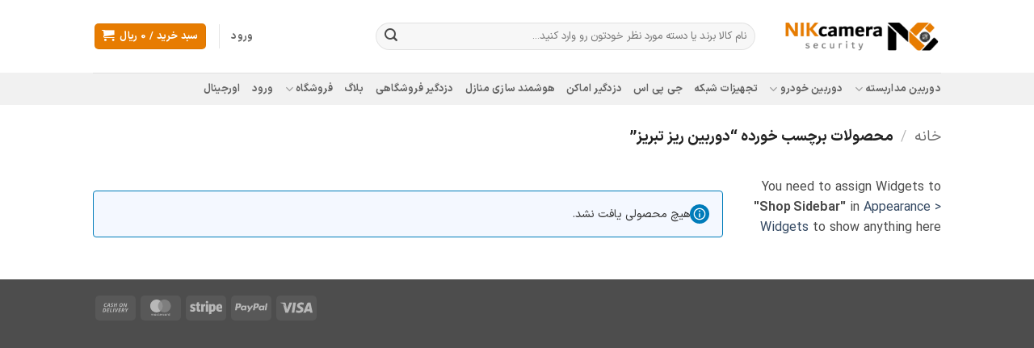

--- FILE ---
content_type: text/css
request_url: https://nikcamera.com/wp-content/uploads/maxmegamenu/style.css?ver=f693bb
body_size: 54
content:
@charset "UTF-8";

/** THIS FILE IS AUTOMATICALLY GENERATED - DO NOT MAKE MANUAL EDITS! **/
/** Custom CSS should be added to Mega Menu > Menu Themes > Custom Styling **/

.mega-menu-last-modified-1766264940 { content: 'Saturday 20th December 2025 21:09:00 UTC'; }

.wp-block {}

--- FILE ---
content_type: text/css
request_url: https://nikcamera.com/wp-content/themes/flatsome-child/assets/public/css/iransansx-font.css?ver=3.7.2
body_size: 519
content:
/**
*
*	Name:			Iransansx Font
*	Version:		1.0
*	Author:			Moslem Ebrahimi (moslemebrahimi.com)
*	Created on:		Dec 20, 2016
*	Updated on:		Dec 20, 2016
*	Website:		http://fontiran.com
*	Copyright:		Commercial/Proprietary Software
--------------------------------------------------------------------------------------
فونت ایران یکان یک نرم افزار مالکیتی محسوب می شود. جهت آگاهی از قوانین استفاده از این فونت ها لطفا به وب سایت (فونت ایران دات کام) مراجعه نمایید
--------------------------------------------------------------------------------------
IRANYekan fonts are considered a proprietary software. To gain information about the laws regarding the use of these fonts, please visit www.fontiran.com 
--------------------------------------------------------------------------------------
This set of fonts are used in this project under the license: (A6M6PH)
--------------------------------------------------------------------------------------
*	
**/

@font-face {
    font-family: iransansx;
    font-style: normal;
    font-weight: bold;
    src: url('../fonts/iransansx/eot/IRANSansXFaNum-bold.eot');
    src: url('../fonts/iransansx/eot/IRANSansXFaNum-bold?#iefix') format('embedded-opentype'),  /* IE6-8 */
    url('../fonts/iransansx/woff2/IRANSansXFaNum-bold.woff2') format('woff2'),  /* FF39+,Chrome36+, Opera24+*/
    url('../fonts/iransansx/woff/IRANSansXFaNum-bold.woff') format('woff'),  /* FF3.6+, IE9, Chrome6+, Saf5.1+*/
    url('../fonts/iransansx/ttf/IRANSansXFaNum-bold.ttf') format('truetype');
}

@font-face {
    font-family: iransansx;
    font-style: normal;
    font-weight: 300;
    src: url('../fonts/iransansx/eot/IRANSansXFaNum-light.eot');
    src: url('../fonts/iransansx/eot/IRANSansXFaNum-light.eot?#iefix') format('embedded-opentype'),  /* IE6-8 */
    url('../fonts/iransansx/woff2/IRANSansXFaNum-light.woff2') format('woff2'),  /* FF39+,Chrome36+, Opera24+*/
    url('../fonts/iransansx/woff/IRANSansXFaNum-light.woff') format('woff'),  /* FF3.6+, IE9, Chrome6+, Saf5.1+*/
    url('../fonts/iransansx/ttf/IRANSansXFaNum-light.ttf') format('truetype');
}

@font-face {
    font-family: iransansx;
    font-style: normal;
    font-weight: normal;
    src: url('../fonts/iransansx/eot/IRANSansXFaNum-regular.eot');
    src: url('../fonts/iransansx/eot/IRANSansXFaNum-regular.eot?#iefix') format('embedded-opentype'),  /* IE6-8 */
    url('../fonts/iransansx/woff2/IRANSansXFaNum-regular.woff2') format('woff2'),  /* FF39+,Chrome36+, Opera24+*/
    url('../fonts/iransansx/woff/IRANSansXFaNum-regular.woff') format('woff'),  /* FF3.6+, IE9, Chrome6+, Saf5.1+*/
    url('../fonts/iransansx/ttf/IRANSansXFaNum-regular.ttf') format('truetype');
}


body {
    font-family: iransansx, roboto, Arial !important
}

.nav > li > a {
    font-family: iransansx, roboto, Arial !important;
}

h1, h2, h3, h4, h5, h6, .heading-font {
    font-family: iransansx, roboto, Arial !important;
}

.alt-font {
    font-family: iransansx, roboto, Arial !important;
}

--- FILE ---
content_type: text/css
request_url: https://nikcamera.com/wp-content/plugins/shopbuilder/assets/rtl/frontend/frontend-rtl.css?ver=3.2.2
body_size: 30193
content:
.rtsb-elementor-container:after,.rtsb-elementor-container:before{content:" ";display:table}.rtsb-ball-clip-rotate,.rtsb-ball-clip-rotate>div,.rtsb-elementor-container *,.rtsb-notice .wc-block-components-notice-banner,.rtsb-ui-modal .rtsb-modal-content{box-sizing:border-box}.rtsb-carousel-slider .rtsb-slider-btn,.rtsb-category-grid .category-wrapper,.rtsb-category-grid .rtsb-category-content,.rtsb-elementor-container .rtsb-pre-loader,.rtsb-elementor-container a,.rtsb-grid-item,.rtsb-list-item,.rtsb-product-content,.single-category-area{transition:all .3s}.rtsb-archive-default-filters-wrapper .widget-title{transition:all .3s ease-in-out}.rtsb-ball-clip-rotate,.rtsb-clear:after,.rtsb-elementor-container .no-products-found,.rtsb-loading-overlay:before,.rtsb-product-img .rtsb-img-link{display:block}.product-rating .star-rating,.rtsb-ball-clip-rotate>div,.rtsb-social-share .rtsb-share-btn,.woocommerce :where(.rtsb-archive-result-count p,.rtsb-archive-catalog-ordering .woocommerce-ordering){display:inline-block}#rtsb-builder-content .rtsb-product-categories,#rtsb-builder-content .rtsb-product-meta .product_meta>span,#rtsb-builder-content .rtsb-product-sku .sku-wrapper,#rtsb-builder-content .rtsb-product-tags,.product .action-button-wrapper,.rtsb-archive-default-filters-wrapper .default-filter-btn-wrapper,.rtsb-archive-default-filters-wrapper .price-inputs,.rtsb-builder-content .coupon-form-fields,.rtsb-builder-content .login-form-fields,.rtsb-builder-content .rtsb-notice,.rtsb-builder-content .woocommerce-notices-wrapper,.rtsb-carousel-slider .swiper-wrapper.products,.rtsb-checkout-login-form .woocommerce-form-login .form-row,.rtsb-d-flex,.rtsb-elementor-container .rtsb-brand-category,.rtsb-elementor-container .rtsb-product-category,.rtsb-elementor-container .rtwpvs-archive-variation-wrapper,.rtsb-notice .wc-block-components-notice-banner,.rtsb-product-catalog .products,.rtsb-product-sku,.rtsb-social-share,.sb-custom-support .woocommerce-product-search{display:flex}#rtsb-builder-content .rtsb-notice .button,.product-rating .rate-inner,.rtsb-archive-view-mode,.rtsb-badge-group-style,.rtsb-brand-list,.rtsb-category-list,.rtsb-color-variation-list,.rtsb-promotion-list,.rtsb-quantity-box-group,:is(#ship-to-different-address,.rtsb-input-field,.rtsb-checkout-payment) input[type=radio]{display:inline-flex}#toast-container .toast-success,.rt-btn-list,.rtsb-archive-view-mode,.rtsb-elementor-container .price-with-swatch,.rtsb-elementor-container .product-title-with-price,.rtsb-elementor-container .rtsb-action-button-list,.rtsb-elementor-container .title-with-swatch,.rtsb-flex-wrap,.rtsb-pagination ul.pagination-list,.rtsb-product-catalog .products,.rtsb-product-catalog .woocommerce-pagination,.rtsb-promotion .rtsb-promotion-list,.rtsb-social-share{flex-wrap:wrap}.rtsb-justify-content-center{justify-content:center}.product .action-button-wrapper,.rtsb-justify-content-start{justify-content:flex-start}.rtsb-elementor-container .price-with-swatch,.rtsb-elementor-container .product-title-with-price,.rtsb-elementor-container .title-with-swatch,.rtsb-justify-content-between{justify-content:space-between}#rtsb-builder-content .rtsb-notice .button,.product-rating .rate-inner,.rtsb-align-items-center,.rtsb-brand-list,.rtsb-category-list,.rtsb-color-variation-list,.rtsb-promotion-list,.rtsb-quantity-box-group,.rtsb-social-share-container{align-items:center}.rtsb-align-items-start{align-items:flex-start}.rtsb-brand-fill,.rtsb-brand-outline li>a,.rtsb-brand-text,.rtsb-carousel-slider .rtsb-slider-btn,.rtsb-category-fill,.rtsb-category-outline li>a,.rtsb-category-text,.rtsb-pagination ul.pagination-list,.rtsb-social-share .rtsb-share-icon-label,.rtsb-tag-fill,.rtsb-tag-outline,.rtsb-tag-text,.shopbuilder-tag{align-items:center;display:flex;justify-content:center}.product a:is(.rtsb-wishlist-btn,.rtsb-compare-btn,.rtsb-quick-view-btn),.rtsb-actions-button a:is(.rtsb-wishlist-btn,.rtsb-compare-btn,.rtsb-quick-view-btn) .icon,.rtsb-archive-default-filters-wrapper .product-default-filter-reset,.rtsb-archive-default-filters-wrapper .rtsb-apply-filters,.rtsb-archive-view-mode a,.rtsb-builder-content .onsale,.rtsb-quantity-box-group .rtsb-quantity-btn,.tipsy-inner,a:is(.rtsb-wishlist-btn,.rtsb-compare-btn,.rtsb-quick-view-btn){align-items:center;display:inline-flex;justify-content:center}.product-rating,.rt-btn-list,.rtsb-breadcrumb nav.woocommerce-breadcrumb,.rtsb-elementor-container .price-with-swatch,.rtsb-elementor-container .product-title-with-price,.rtsb-elementor-container .rtsb-action-button-list,.rtsb-elementor-container .title-with-swatch{align-items:center;display:flex}#toast-container .toast-success,.rtsb-product-catalog .woocommerce-pagination,.rtsb-promotion .rtsb-promotion-list{display:flex;justify-content:center}.rtsb-pos-s,.rtsb-promotion.rtsb-group-custom-position,.rtsb-promotion>.rtsb-promotion{position:static!important}.product .action-button-wrapper,.product-loading,.product-rating .star-rating,.rtsb-archive-default-filters-wrapper .rtsb-default-rating-star-wrapper,.rtsb-archive-default-filters-wrapper .term-has-children,.rtsb-badge-container,.rtsb-ball-clip-rotate,.rtsb-ball-clip-rotate>div,.rtsb-carousel-slider,.rtsb-el-left-border,.rtsb-elementor-container .product-title-with-btn,.rtsb-elementor-container figure,.rtsb-loading,.rtsb-pos-r,.rtsb-product-catalog .rtsb-image-wrapper,.rtsb-product-img,.rtsb-product-img .default-img,.rtsb-product-img .rtsb-img-link,.rtsb-product-img .rtsb-product-image,.rtsb-promotion .rtsb-tag-fill,.rtsb-row,.sb-custom-support .woocommerce-product-search,.tipsy:is(.rtsb-wishlist-btn,.rtsb-compare-btn,.rtsb-quick-view-btn,.rtsb-quick-checkout-btn){position:relative}.product-loading .rtsb-elements-loading,.rtsb-carousel-slider .rtsb-slider-btn,.rtsb-el-left-border:before,.rtsb-elementor-container .rtsb-elements-loading,.rtsb-loading-overlay:before,.rtsb-pos-a,.rtsb-promotion,.tipsy-arrow,.tipsy:not(.rtsb-wishlist-btn,.rtsb-compare-btn,.rtsb-quick-view-btn,.rtsb-quick-checkout-btn){position:absolute}.rtsb-archive-default-filters-wrapper .rtsb-default-filter-search,.rtsb-category-grid,.rtsb-default-gutter,.rtsb-product{margin-bottom:30px}.rtsb-default-gutter-top,.rtsb-product-catalog .woocommerce-pagination{margin-top:30px}.product-rating,.rtsb-checkout-login-form .woocommerce-form-login{margin-top:15px}.rtsb-gutter-half{margin-bottom:15px;margin-top:15px}#toast-container .toast-success,.rtsb-primary-color{color:var(--rtsb-color-primary)}.rtsb-elementor-container .woocommerce-info,.rtsb-primary-color-bg,.rtsb-product-catalog .woocommerce-info{background-color:var(--rtsb-color-primary)}.rtsb-brand-fill,.rtsb-category-fill,.rtsb-secondary-color{color:var(--rtsb-color-secondary)}.rtsb-elementor-container .rtsb-action-btn,.rtsb-secondary-color-bg,.rtsb-tag-fill,.tipsy-inner{background-color:var(--rtsb-color-secondary)}.product-loading .rtsb-elements-loading,.rtsb-elementor-container .rtsb-elements-loading,.rtsb-loader-color{color:var(--rtsb-color-loader)}#toast-container .toast,#toast-container a,.rtsb-archive-default-filters-wrapper .product-default-filter-reset,.rtsb-archive-default-filters-wrapper .rtsb-apply-filters,.rtsb-ball-clip-rotate,.rtsb-brand-fill,.rtsb-builder-content .woocommerce-info,.rtsb-category-fill,.rtsb-elementor-container .rtsb-action-btn,.rtsb-promotion .rtsb-tag-fill,.rtsb-tag-fill,.rtsb-white-color,.tipsy-inner{color:#fff}.rtsb-notice .wc-block-components-notice-banner,.rtsb-white-color-bg,:is(#ship-to-different-address,.rtsb-input-field,.rtsb-checkout-payment) input[type=radio]{background-color:#fff}.rtsb-black-color,.rtsb-brand-fill,.rtsb-brand-outline li>a,.rtsb-brand-text,.rtsb-category-fill,.rtsb-category-outline li>a,.rtsb-category-text,.rtsb-tag-fill,.rtsb-tag-outline,.rtsb-tag-text,.shopbuilder-tag{color:#000}.rtsb-black-color-bg,.tipsy-inner{background-color:#000}.rtsb-elementor-container .no-products-found,.rtsb-elementor-container[data-layout*=category-layout],.rtsb-elementor-container[data-layout=grid-layout2],.rtsb-elementor-container[data-layout=slider-layout2],.rtsb-loading-overlay:before,.rtsb-product-img .rtsb-img-link,.rtsb-product-img figure,.rtsb-quantity-box-group .rtsb-quantity-btn,.rtsb-quantity-box-group input[type=number],.tipsy-inner{text-align:center}#rtsb-builder-content .woocommerce-product-details__short-description,.product .rtsb-actions-button,.rtsb-builder-content :is(.woocommerce-error,.woocommerce-info,.woocommerce-message),.rtsb-builder-content table,.rtsb-builder-content ul:not([role=alert]),.rtsb-elementor-container .category-title,.rtsb-elementor-container .product-title,.rtsb-elementor-container li,.rtsb-elementor-container ul:not([role=alert]),.rtsb-social-share,.single-product :is(.h1,.h2,.h3,.h4,.h5,.h6,h1,h2,h3,h4,h5,h6,.shop_attributes),.woocommerce :where(.rtsb-archive-result-count p,.rtsb-archive-catalog-ordering .woocommerce-ordering){margin:0}.product-rating .star-rating,.rtsb-archive-default-filters-wrapper .widget-title,.rtsb-breadcrumb nav.woocommerce-breadcrumb,.rtsb-carousel-slider .swiper-wrapper.products,.rtsb-checkout-login-form .woocommerce-form-login>p,.rtsb-elementor-container .category-title,.rtsb-elementor-container .product-title,.rtsb-elementor-container figure,.rtsb-mb-0,.rtsb-product-img .default-img,.rtsb-product-img .rtsb-product-image,.sb-custom-support .woocommerce-product-search,[class*=category-single-layout] .rtsb-category-grid{margin-bottom:0}.rtsb-archive-default-filters-wrapper .widget-title{margin-top:0}.rtsb-brand-text,.rtsb-builder-content .onsale,.rtsb-builder-content ul:not([role=alert]),.rtsb-carousel-slider,.rtsb-category-text,.rtsb-elementor-container li,.rtsb-elementor-container ul:not([role=alert]),.rtsb-pagination ul.pagination-list,.rtsb-social-share,.rtsb-tag-text,.rtsb-text-btn,.screen-reader-text,.woocommerce :where(.rtsb-archive-result-count p,.rtsb-archive-catalog-ordering .woocommerce-ordering){padding:0}.rtsb-elementor-container [class*=rtsb-col-]{padding-bottom:0;padding-top:0}.product-rating,.rtsb-builder-content,.rtsb-elementor-container .no-products-found,.rtsb-elementor-container figure,.rtsb-product-img .default-img,.rtsb-product-img .rtsb-product-image,:is(.rtsb-product-catalog,.rtsb-elementor-container) .woocommerce-no-products-found{width:100%}.rtsb-elementor-container,.rtsb-elementor-container img,.rtsb-product-catalog .rtsb-image-wrapper,.rtsb-product-catalog .rtsb-product-content,.rtsb-quantity-box-group{max-width:100%}:is(#ship-to-different-address,.rtsb-input-field,.rtsb-checkout-payment) input[type=radio]{border-radius:50%}.rtsb-archive-default-filters-wrapper .product-default-filter-reset,.rtsb-archive-default-filters-wrapper .rtsb-apply-filters,.rtsb-quantity-box-group .rtsb-quantity-btn,.rtsb-quantity-box-group input[type=number]{box-shadow:none}.rtsb-product-catalog .rtsb-image-wrapper,.rtsb-product-catalog .rtsb-product-content{flex:1}#toast-container .toast-success,.rtsb-badge-group-style.rtsb-group-display-as-vertical,.rtsb-builder-content .rtsb-notice,.rtsb-builder-content .woocommerce-notices-wrapper,.rtsb-social-share.vertical{flex-direction:column}.rtsb-elementor-container .ajax-loaded{transform:none}.rtsb-elementor-container [class*=rtsb-col-]{min-height:1px;padding-left:15px;padding-right:15px;position:relative;width:100%}.rtsb-builder-content .rtsb-products-container .star-rating{display:inline-block;float:unset;margin:initial;text-align:initial;vertical-align:initial;width:auto}.rtsb-builder-content .rtsb-products-container .star-rating:before{position:static}.rtsb-elementor-container .rtsb-action-btn,.rtsb-fill-btn,.rtsb-gradient-btn,.rtsb-outline-btn,.rtsb-text-btn,.shopbuilder-btn{align-items:center;border:1px solid transparent;border-radius:0;cursor:pointer;display:inline-flex;font-size:16px;font-weight:500;justify-content:center;line-height:1.3;overflow:hidden;padding:14px 30px;position:relative;text-decoration:none;text-transform:capitalize;transition:all .3s ease-in-out;-webkit-user-select:none;-moz-user-select:none;user-select:none;z-index:1}#toast-container .toast-close-button,#toast-container .toast-title,.product-rating,.product-rating .rate-inner,.product-rating .star-rating,.rtsb-loading-overlay:before{line-height:1}.rtsb-carousel-slider,.rtsb-checkout-coupon-form,.rtsb-elementor-container figure,.rtsb-product-img,.rtsb-product-img figure,.screen-reader-text,body.rtsb-modal-open{overflow:hidden}:root{--rtsb-color-primary:#06f;--rtsb-color-secondary:#111;--rtsb-color-loader:#111;--rtsb-color-heading:#666;--rtsb-color-grey:#f8faff;--rtsb-color-border:#e2e2e2;--b-radius-5:5px;--shopify-border:1px solid #dedede}a:is(.rtsb-wishlist-btn,.rtsb-compare-btn,.rtsb-quick-view-btn) .icon{line-height:0}.tipsy:is(.rtsb-wishlist-btn,.rtsb-compare-btn,.rtsb-quick-view-btn,.rtsb-quick-checkout-btn){z-index:0}.rtsb-registration-warning{background-color:#fcfcfc;border-radius:3px 0 0 3px;border-right:3px solid #c30;box-shadow:0 1px 4px 0 rgba(0,0,0,.07);font-size:16px;font-weight:400;padding:12px 20px;text-transform:capitalize}.screen-reader-text{clip:rect(1px,1px,1px,1px);word-wrap:normal!important;border:0;clip-path:inset(50%);height:1px;margin:-1px;overflow-wrap:normal!important;position:absolute!important;width:1px}@media only screen and (max-width:767px){.rtsb-row.rtsb-mobile-flex-row{display:flex!important;flex-wrap:wrap!important}}:is(.rtsb-elementor-container,.rtsb-builder-content) svg:not(.no-fill){fill:currentColor}.product a:is(.rtsb-wishlist-btn,.rtsb-compare-btn,.rtsb-quick-view-btn),.rtsb-actions-button a:is(.rtsb-wishlist-btn,.rtsb-compare-btn,.rtsb-quick-view-btn) .icon{gap:5px}#rtsb-builder-content td,#rtsb-builder-content th{text-align:initial}#rtsb-builder-content .variations select{max-width:100%}.rtsb-builder-content input[type=number]{-moz-appearance:textfield}.rtsb-builder-content.content-invisible{opacity:0;visibility:hidden}.rtsb-builder-content .onsale{left:auto;min-height:inherit;min-width:inherit;right:auto}.rtsb-builder-content ul:not([role=alert]){list-style:none}.woocommerce .rtsb-builder-content span.onsale{padding:0}.woocommerce .rtsb-builder-content .woocommerce-info{align-items:center;display:flex;gap:10px}@media (max-width:767px){.woocommerce .rtsb-builder-content .woocommerce-info{display:block}.woocommerce .rtsb-builder-content .woocommerce-info i,.woocommerce .rtsb-builder-content .woocommerce-info svg{margin-left:10px}}.woocommerce .rtsb-builder-content .woocommerce-info:before{display:none;position:unset}.woocommerce .rtsb-builder-content .show-info-icon-yes .woocommerce-info:before{display:inline-block}.woocommerce .rtsb-builder-content .show-info-icon-yes .print-custom-icon .woocommerce-info:before{display:none}.rtsb-elementor-container :after,.rtsb-elementor-container :before{box-sizing:border-box}.elementor-element[class*=elementor-widget-rtsb-] a,.rtsb-elementor-container a{text-decoration:none}.rtsb-elementor-container li,.rtsb-elementor-container ul:not([role=alert]){list-style:none}.rtsb-elementor-container img{height:auto;vertical-align:middle}.rtsb-elementor-container a{color:inherit;outline:0!important;text-decoration:none!important}.rtsb-elementor-container a:hover{color:inherit}.rtsb-elementor-container p:last-child{margin-bottom:0}.el-section-align-top.elementor-section-content-top>.elementor-container{align-items:flex-start}.rtsb-el-left-border{margin-right:20px;padding-right:20px}.rtsb-el-left-border:before{background-color:#989ba2;content:"";height:12px;margin-top:-6px;right:0;top:50%;width:2px}.rtsb-el-borderless-table .rtsb-cart-table .woocommerce-cart-form .shop_table,.rtsb-el-borderless-table .rtsb-checkout-order-review .woocommerce-checkout-review-order .shop_table{border:0}:is(.elementor-widget-rtsb-upsells-product,.elementor-widget-rtsb-cross-sells,.elementor-widget-rtsb-related-product,.elementor-widget-rtsb-products-archive) .button-text{display:none}:is(.rtsb-product-catalog,.rtsb-elementor-container) .woocommerce-no-products-found{grid-column:1/-1}:is(.rtsb-product-catalog,.rtsb-elementor-container) .woocommerce-no-products-found .woocommerce-info{background:0 0;border:0;color:#333;justify-content:center;text-align:center}:is(.rtsb-product-catalog,.rtsb-elementor-container) .woocommerce-no-products-found .woocommerce-info:before{content:none}#rtsb-builder-content p:last-child{margin:0}.rtsb-brand-fill,.rtsb-brand-outline li>a,.rtsb-brand-text,.rtsb-category-fill,.rtsb-category-outline li>a,.rtsb-category-text,.rtsb-tag-fill,.rtsb-tag-outline,.rtsb-tag-text,.shopbuilder-tag{font-size:14px;font-weight:400;height:27px;line-height:1;padding:0 13px;transition:all .3s ease-in-out}.rtsb-tag-fill{border-radius:3px}.rtsb-tag-fill.angle-left{clip-path:polygon(100% 0,100% 50%,100% 100%,0 100%,16% 50%,0 0);padding-right:18px}.rtsb-tag-fill.angle-right{clip-path:polygon(100% 0,84% 50%,100% 100%,0 100%,0 50%,0 0);padding-left:18px}.rtsb-tag-outline{border:1px solid var(--rtsb-color-secondary);border-radius:3px;height:26px}.rtsb-tag-outline.angle-left{border-bottom-right-radius:2px;border-right:none;border-top-right-radius:2px;padding-right:22px;position:relative}.rtsb-tag-outline.angle-left:after{border:1px solid var(--rtsb-color-secondary);border-bottom-left-radius:2px;border-right:transparent;border-top:transparent;content:"";height:18px;position:absolute;right:-8px;top:50%;transform:translateY(-50%) rotate(45deg);width:18px}.rtsb-tag-outline.angle-right{border-bottom-left-radius:2px;border-left:none;border-top-left-radius:2px;padding-left:22px;position:relative}.rtsb-tag-outline.angle-right:after{border:1px solid var(--rtsb-color-secondary);border-bottom:transparent!important;border-left:transparent!important;border-top-right-radius:2px;content:"";height:18px;left:-8px;position:absolute;top:50%;transform:translateY(-50%) rotate(45deg);width:18px}.rtsb-brand-fill,.rtsb-category-fill{border-radius:3px}.rtsb-brand-outline li>a,.rtsb-category-outline li>a{border:1px solid #d1d1d1;border-radius:3px}.rtsb-brand-list,.rtsb-category-list,.rtsb-color-variation-list,.rtsb-promotion-list{flex-wrap:wrap;gap:10px}.rtsb-el-section-w-100:where(.elementor-section,.elementor-element).rtsb-align-items-start>:where(.elementor-container,.elementor-element){width:100%}.rtsb-ui-modal{bottom:0;display:none;position:fixed;right:0;top:0;transition:opacity .15s linear;width:100%;z-index:1450}.rtsb-ui-modal .rtsb-modal-wrapper{align-items:center;display:flex;flex-direction:column;height:100%;justify-content:center;margin:.5rem;max-height:calc(100% - 1rem);min-height:calc(100% - 1rem);position:relative;width:auto;z-index:2003}.rtsb-ui-modal .rtsb-modal-wrapper .rtsb-modal-content{background-clip:padding-box;background-color:#fff;border-radius:2px;display:flex;flex-direction:column;max-height:none;outline:0;pointer-events:auto;position:relative;width:100%}.rtsb-ui-modal .rtsb-modal-wrapper .rtsb-modal-content .rtsb-modal-header{align-items:flex-start;border-bottom:1px solid #dee2e6;border-top-left-radius:calc(.3rem - 1px);border-top-right-radius:calc(.3rem - 1px);display:flex;justify-content:space-between;padding:1rem}.rtsb-ui-modal .rtsb-modal-wrapper .rtsb-modal-content .rtsb-modal-title *{margin:0}.rtsb-ui-modal .rtsb-modal-wrapper .rtsb-modal-content .rtsb-modal-body{flex:1 1 auto;max-height:calc(100vh - 150px);overflow:hidden;overflow-y:auto;padding:0;position:relative}.rtsb-ui-modal .rtsb-modal-wrapper .rtsb-modal-content .rtsb-modal-close{background-color:initial;border:0;color:#000;cursor:pointer;font-size:1.5rem;font-weight:700;line-height:1;margin:-1rem auto -1rem -1rem;opacity:.5;padding:1rem;text-shadow:0 1px 0 #fff}.rtsb-ui-modal .rtsb-modal-wrapper .rtsb-modal-content .rtsb-modal-footer{border-bottom-left-radius:calc(.3rem - 1px);border-bottom-right-radius:calc(.3rem - 1px);border-top:1px solid #dee2e6}.rtsb-ui-modal .rtsb-modal-wrapper .rtsb-modal-content .rtsb-ui-select-list-wrap{position:relative}.rtsb-ui-modal .rtsb-modal-wrapper .rtsb-modal-content .rtsb-ui-select-list-wrap h4{font-size:17px}.rtsb-ui-modal .rtsb-modal-wrapper .rtsb-modal-content .rtsb-ui-select-list-wrap h4 span:before{content:"\f105";font-family:rtsb,serif}.rtsb-ui-modal .rtsb-modal-wrapper .rtsb-modal-content .rtsb-ui-select-list-wrap .rtsb-select-action{left:0;position:absolute;top:0}.rtsb-ui-modal .rtsb-modal-wrapper .rtsb-modal-content .rtsb-ui-select-list-wrap .rtsb-select-action .go-back{cursor:pointer;font-size:15px;font-weight:700}.rtsb-ui-modal .rtsb-modal-wrapper .rtsb-modal-content .rtsb-ui-select-list-wrap .rtsb-select-action .go-back:before{content:"\f104";font-family:rtsb,serif;margin-left:5px}.rtsb-ui-modal .rtsb-modal-wrapper .rtsb-modal-content .rtsb-ui-select-list-wrap .rtsb-ui-select-list ul li{border-top:1px solid #d4ded9}.rtsb-ui-modal .rtsb-modal-wrapper .rtsb-modal-content .rtsb-ui-select-list-wrap .rtsb-ui-select-list ul li a{display:block;padding:8px 0;position:relative}.rtsb-ui-modal .rtsb-modal-wrapper .rtsb-modal-content .rtsb-ui-select-list-wrap .rtsb-ui-select-list ul li a .icon{margin:0 5px}.rtsb-ui-modal .rtsb-modal-wrapper .rtsb-modal-content .rtsb-ui-select-list-wrap .rtsb-ui-select-list ul li a .icon .tcl-cat-icon:before{margin-right:0}.rtsb-ui-modal .rtsb-modal-wrapper .rtsb-modal-content .rtsb-ui-select-list-wrap .rtsb-ui-select-list ul li a .icon img{display:inline-block;margin-left:.2rem;max-height:15px;max-width:15px}.rtsb-ui-modal .rtsb-modal-wrapper .rtsb-modal-content .rtsb-ui-select-list-wrap .rtsb-ui-select-list ul li.has-sub a:after{-webkit-font-smoothing:antialiased;-moz-osx-font-smoothing:grayscale;content:"\f105";display:inline-block;float:left;font:normal normal normal 14px/1 rtsb;font-size:inherit;text-rendering:auto}.rtsb-ui-modal .rtsb-modal-wrapper.no-heading .rtsb-modal-header{border:0;padding:0}.rtsb-ui-modal .rtsb-modal-wrapper.no-heading .rtsb-modal-title{display:none}.rtsb-ui-modal .rtsb-modal-wrapper.no-heading .rtsb-modal-content{overflow:initial}.rtsb-ui-modal .rtsb-modal-wrapper.no-heading .rtsb-modal-close{align-items:center;background:#000;border-radius:50%;display:flex;height:30px;justify-content:center;left:0;padding:0;position:absolute;top:0;width:30px}.rtsb-ui-modal .rtsb-modal-wrapper.no-heading .rtsb-modal-close i{color:#fff}.rtsb-ui-modal .rtsb-mask-wrapper{background-color:#000;height:100vh;opacity:0;position:fixed;right:0;top:0;transition:opacity .15s linear;width:100vw;z-index:2001}html[dir=rtl] .rtsb-ui-modal .rtsb-modal-wrapper .rtsb-modal-content .rtsb-modal-close{margin-right:-1rem}body.rtsb-modal-open{min-width:100%;overflow:hidden}body.rtsb-modal-open .rtsb-ui-modal{display:block;overflow:auto}body.rtsb-modal-open .rtsb-ui-modal .rtsb-mask-wrapper{opacity:.5}body.wp-admin .rtsb-ui-modal .rtsb-modal-wrapper .rtsb-modal-content .rtsb-modal-header{align-items:center}body.wp-admin .rtsb-ui-modal .rtsb-modal-wrapper .rtsb-modal-content .rtsb-modal-close{background:0 0;box-shadow:none;font-size:16px}body.wp-admin .rtsb-ui-modal .rtsb-modal-wrapper .rtsb-modal-content .rtsb-modal-close i{color:#1d2327}html[dir=rtl] .rtsb-ui-modal .rtsb-modal-wrapper .rtsb-modal-content .rtsb-ui-select-list-wrap h4 span:before{content:"\f104"}html[dir=rtl] .rtsb-ui-modal .rtsb-modal-wrapper .rtsb-modal-content .rtsb-ui-select-list-wrap .rtsb-select-action{left:inherit;right:0}html[dir=rtl] .rtsb-ui-modal .rtsb-modal-wrapper .rtsb-modal-content .rtsb-ui-select-list-wrap .rtsb-ui-select-list ul li.has-sub a:after{content:"\f104";float:right}@media only screen and (min-width:576px){.rtsb-ui-modal .rtsb-modal-wrapper{margin:1.75rem auto;max-height:calc(100% - 3.5rem);max-width:1000px;min-height:calc(100% - 3.5rem)}}@media only screen and (max-width:600px){.rtsb-ui-modal .rtsb-modal-content .sub-wrapper.is-active{padding-left:10px;padding-right:0}}@font-face{font-family:swiper-icons;font-style:normal;font-weight:400;src:url("data:application/font-woff;charset=utf-8;base64, [base64]//wADZ2x5ZgAAAywAAADMAAAD2MHtryVoZWFkAAABbAAAADAAAAA2E2+eoWhoZWEAAAGcAAAAHwAAACQC9gDzaG10eAAAAigAAAAZAAAArgJkABFsb2NhAAAC0AAAAFoAAABaFQAUGG1heHAAAAG8AAAAHwAAACAAcABAbmFtZQAAA/gAAAE5AAACXvFdBwlwb3N0AAAFNAAAAGIAAACE5s74hXjaY2BkYGAAYpf5Hu/j+W2+MnAzMYDAzaX6QjD6/4//Bxj5GA8AuRwMYGkAPywL13jaY2BkYGA88P8Agx4j+/8fQDYfA1AEBWgDAIB2BOoAeNpjYGRgYNBh4GdgYgABEMnIABJzYNADCQAACWgAsQB42mNgYfzCOIGBlYGB0YcxjYGBwR1Kf2WQZGhhYGBiYGVmgAFGBiQQkOaawtDAoMBQxXjg/wEGPcYDDA4wNUA2CCgwsAAAO4EL6gAAeNpj2M0gyAACqxgGNWBkZ2D4/wMA+xkDdgAAAHjaY2BgYGaAYBkGRgYQiAHyGMF8FgYHIM3DwMHABGQrMOgyWDLEM1T9/w8UBfEMgLzE////P/5//f/V/xv+r4eaAAeMbAxwIUYmIMHEgKYAYjUcsDAwsLKxc3BycfPw8jEQA/[base64]/uznmfPFBNODM2K7MTQ45YEAZqGP81AmGGcF3iPqOop0r1SPTaTbVkfUe4HXj97wYE+yNwWYxwWu4v1ugWHgo3S1XdZEVqWM7ET0cfnLGxWfkgR42o2PvWrDMBSFj/IHLaF0zKjRgdiVMwScNRAoWUoH78Y2icB/yIY09An6AH2Bdu/UB+yxopYshQiEvnvu0dURgDt8QeC8PDw7Fpji3fEA4z/PEJ6YOB5hKh4dj3EvXhxPqH/SKUY3rJ7srZ4FZnh1PMAtPhwP6fl2PMJMPDgeQ4rY8YT6Gzao0eAEA409DuggmTnFnOcSCiEiLMgxCiTI6Cq5DZUd3Qmp10vO0LaLTd2cjN4fOumlc7lUYbSQcZFkutRG7g6JKZKy0RmdLY680CDnEJ+UMkpFFe1RN7nxdVpXrC4aTtnaurOnYercZg2YVmLN/d/gczfEimrE/fs/bOuq29Zmn8tloORaXgZgGa78yO9/cnXm2BpaGvq25Dv9S4E9+5SIc9PqupJKhYFSSl47+Qcr1mYNAAAAeNptw0cKwkAAAMDZJA8Q7OUJvkLsPfZ6zFVERPy8qHh2YER+3i/BP83vIBLLySsoKimrqKqpa2hp6+jq6RsYGhmbmJqZSy0sraxtbO3sHRydnEMU4uR6yx7JJXveP7WrDycAAAAAAAH//wACeNpjYGRgYOABYhkgZgJCZgZNBkYGLQZtIJsFLMYAAAw3ALgAeNolizEKgDAQBCchRbC2sFER0YD6qVQiBCv/H9ezGI6Z5XBAw8CBK/m5iQQVauVbXLnOrMZv2oLdKFa8Pjuru2hJzGabmOSLzNMzvutpB3N42mNgZGBg4GKQYzBhYMxJLMlj4GBgAYow/P/PAJJhLM6sSoWKfWCAAwDAjgbRAAB42mNgYGBkAIIbCZo5IPrmUn0hGA0AO8EFTQAA")}:root{--swiper-theme-color:#007aff}.swiper{list-style:none;margin-left:auto;margin-right:auto;overflow:hidden;padding:0;position:relative;z-index:1}.swiper-vertical>.swiper-wrapper{flex-direction:column}.swiper-wrapper{box-sizing:initial;display:flex;height:100%;position:relative;transition-property:transform;width:100%;z-index:1}.swiper-android .swiper-slide,.swiper-wrapper{transform:translateZ(0)}.swiper-pointer-events{touch-action:pan-y}.swiper-pointer-events.swiper-vertical{touch-action:pan-x}.swiper-slide{flex-shrink:0;height:100%;position:relative;transition-property:transform;width:100%}.swiper-slide-invisible-blank{visibility:hidden}.swiper-autoheight,.swiper-autoheight .swiper-slide{height:auto}.swiper-autoheight .swiper-wrapper{align-items:flex-start;transition-property:transform,height}.swiper-backface-hidden .swiper-slide{backface-visibility:hidden;transform:translateZ(0)}.swiper-3d,.swiper-3d.swiper-css-mode .swiper-wrapper{perspective:1200px}.swiper-3d .swiper-cube-shadow,.swiper-3d .swiper-slide,.swiper-3d .swiper-slide-shadow,.swiper-3d .swiper-slide-shadow-bottom,.swiper-3d .swiper-slide-shadow-left,.swiper-3d .swiper-slide-shadow-right,.swiper-3d .swiper-slide-shadow-top,.swiper-3d .swiper-wrapper{transform-style:preserve-3d}.swiper-3d .swiper-slide-shadow,.swiper-3d .swiper-slide-shadow-bottom,.swiper-3d .swiper-slide-shadow-left,.swiper-3d .swiper-slide-shadow-right,.swiper-3d .swiper-slide-shadow-top{height:100%;pointer-events:none;position:absolute;right:0;top:0;width:100%;z-index:10}.swiper-3d .swiper-slide-shadow{background:rgba(0,0,0,.15)}.swiper-3d .swiper-slide-shadow-left{background-image:linear-gradient(90deg,rgba(0,0,0,.5),transparent)}.swiper-3d .swiper-slide-shadow-right{background-image:linear-gradient(270deg,rgba(0,0,0,.5),transparent)}.swiper-3d .swiper-slide-shadow-top{background-image:linear-gradient(0deg,rgba(0,0,0,.5),transparent)}.swiper-3d .swiper-slide-shadow-bottom{background-image:linear-gradient(180deg,rgba(0,0,0,.5),transparent)}.swiper-css-mode>.swiper-wrapper{-ms-overflow-style:none;overflow:auto;scrollbar-width:none}.swiper-css-mode>.swiper-wrapper::-webkit-scrollbar{display:none}.swiper-css-mode>.swiper-wrapper>.swiper-slide{scroll-snap-align:start start}.swiper-horizontal.swiper-css-mode>.swiper-wrapper{scroll-snap-type:x mandatory}.swiper-vertical.swiper-css-mode>.swiper-wrapper{scroll-snap-type:y mandatory}.swiper-centered>.swiper-wrapper:before{content:"";flex-shrink:0;order:9999}.swiper-centered.swiper-horizontal>.swiper-wrapper>.swiper-slide:first-child{margin-inline-start:var(--swiper-centered-offset-before)}.swiper-centered.swiper-horizontal>.swiper-wrapper:before{height:100%;min-height:1px;width:var(--swiper-centered-offset-after)}.swiper-centered.swiper-vertical>.swiper-wrapper>.swiper-slide:first-child{margin-block-start:var(--swiper-centered-offset-before)}.swiper-centered.swiper-vertical>.swiper-wrapper:before{height:var(--swiper-centered-offset-after);min-width:1px;width:100%}.swiper-centered>.swiper-wrapper>.swiper-slide{scroll-snap-align:center center}.swiper-virtual .swiper-slide{-webkit-backface-visibility:hidden;transform:translateZ(0)}.swiper-virtual.swiper-css-mode .swiper-wrapper:after{content:"";pointer-events:none;position:absolute;right:0;top:0}.swiper-virtual.swiper-css-mode.swiper-horizontal .swiper-wrapper:after{height:1px;width:var(--swiper-virtual-size)}.swiper-virtual.swiper-css-mode.swiper-vertical .swiper-wrapper:after{height:var(--swiper-virtual-size);width:1px}:root{--swiper-navigation-size:44px}.swiper-button-next,.swiper-button-prev{align-items:center;color:var(--swiper-navigation-color,var(--swiper-theme-color));cursor:pointer;display:flex;height:var(--swiper-navigation-size);justify-content:center;margin-top:calc(0px - var(--swiper-navigation-size)/ 2);position:absolute;top:50%;width:calc(var(--swiper-navigation-size)/44*27);z-index:10}.swiper-button-next.swiper-button-disabled,.swiper-button-prev.swiper-button-disabled{cursor:auto;opacity:.35;pointer-events:none}.swiper-button-next.swiper-button-hidden,.swiper-button-prev.swiper-button-hidden{cursor:auto;opacity:0;pointer-events:none}.swiper-navigation-disabled .swiper-button-next,.swiper-navigation-disabled .swiper-button-prev{display:none!important}.swiper-button-next:after,.swiper-button-prev:after{font-family:swiper-icons;font-size:var(--swiper-navigation-size);font-variant:normal;letter-spacing:0;line-height:1;text-transform:none!important}.swiper-button-prev,.swiper-rtl .swiper-button-next{left:auto;right:10px}.swiper-button-prev:after,.swiper-rtl .swiper-button-next:after{content:"prev"}.swiper-button-next,.swiper-rtl .swiper-button-prev{left:10px;right:auto}.swiper-button-next:after,.swiper-rtl .swiper-button-prev:after{content:"next"}.swiper-button-lock{display:none}.swiper-pagination{position:absolute;text-align:center;transform:translateZ(0);transition:opacity .3s;z-index:10}.swiper-pagination.swiper-pagination-hidden{opacity:0}.swiper-pagination-disabled>.swiper-pagination,.swiper-pagination.swiper-pagination-disabled{display:none!important}.swiper-horizontal>.swiper-pagination-bullets,.swiper-pagination-bullets.swiper-pagination-horizontal,.swiper-pagination-custom,.swiper-pagination-fraction{bottom:10px;right:0;width:100%}.swiper-pagination-bullets-dynamic{font-size:0;overflow:hidden}.swiper-pagination-bullets-dynamic .swiper-pagination-bullet{position:relative;transform:scale(.33)}.swiper-pagination-bullets-dynamic .swiper-pagination-bullet-active,.swiper-pagination-bullets-dynamic .swiper-pagination-bullet-active-main{transform:scale(1)}.swiper-pagination-bullets-dynamic .swiper-pagination-bullet-active-prev{transform:scale(.66)}.swiper-pagination-bullets-dynamic .swiper-pagination-bullet-active-prev-prev{transform:scale(.33)}.swiper-pagination-bullets-dynamic .swiper-pagination-bullet-active-next{transform:scale(.66)}.swiper-pagination-bullets-dynamic .swiper-pagination-bullet-active-next-next{transform:scale(.33)}.swiper-pagination-bullet{background:var(--swiper-pagination-bullet-inactive-color,#000);border-radius:50%;display:inline-block;height:var(--swiper-pagination-bullet-height,var(--swiper-pagination-bullet-size,8px));opacity:var(--swiper-pagination-bullet-inactive-opacity,.2);width:var(--swiper-pagination-bullet-width,var(--swiper-pagination-bullet-size,8px))}button.swiper-pagination-bullet{-webkit-appearance:none;-moz-appearance:none;appearance:none;border:none;box-shadow:none;margin:0;padding:0}.swiper-pagination-clickable .swiper-pagination-bullet{cursor:pointer}.swiper-pagination-bullet:only-child{display:none!important}.swiper-pagination-bullet-active{background:var(--swiper-pagination-color,var(--swiper-theme-color));opacity:var(--swiper-pagination-bullet-opacity,1)}.swiper-pagination-vertical.swiper-pagination-bullets,.swiper-vertical>.swiper-pagination-bullets{left:10px;top:50%;transform:translate3d(0,-50%,0)}.swiper-pagination-vertical.swiper-pagination-bullets .swiper-pagination-bullet,.swiper-vertical>.swiper-pagination-bullets .swiper-pagination-bullet{display:block;margin:var(--swiper-pagination-bullet-vertical-gap,6px) 0}.swiper-pagination-vertical.swiper-pagination-bullets.swiper-pagination-bullets-dynamic,.swiper-vertical>.swiper-pagination-bullets.swiper-pagination-bullets-dynamic{top:50%;transform:translateY(-50%);width:8px}.swiper-pagination-vertical.swiper-pagination-bullets.swiper-pagination-bullets-dynamic .swiper-pagination-bullet,.swiper-vertical>.swiper-pagination-bullets.swiper-pagination-bullets-dynamic .swiper-pagination-bullet{display:inline-block;transition:transform .2s,top .2s}.swiper-horizontal>.swiper-pagination-bullets .swiper-pagination-bullet,.swiper-pagination-horizontal.swiper-pagination-bullets .swiper-pagination-bullet{margin:0 var(--swiper-pagination-bullet-horizontal-gap,4px)}.swiper-horizontal>.swiper-pagination-bullets.swiper-pagination-bullets-dynamic,.swiper-pagination-horizontal.swiper-pagination-bullets.swiper-pagination-bullets-dynamic{right:50%;transform:translateX(50%);white-space:nowrap}.swiper-horizontal>.swiper-pagination-bullets.swiper-pagination-bullets-dynamic .swiper-pagination-bullet,.swiper-pagination-horizontal.swiper-pagination-bullets.swiper-pagination-bullets-dynamic .swiper-pagination-bullet{transition:transform .2s,right .2s}.swiper-horizontal.swiper-rtl>.swiper-pagination-bullets-dynamic .swiper-pagination-bullet{transition:transform .2s,left .2s}.swiper-pagination-progressbar{background:rgba(0,0,0,.25);position:absolute}.swiper-pagination-progressbar .swiper-pagination-progressbar-fill{background:var(--swiper-pagination-color,var(--swiper-theme-color));height:100%;position:absolute;right:0;top:0;transform:scale(0);transform-origin:right top;width:100%}.swiper-rtl .swiper-pagination-progressbar .swiper-pagination-progressbar-fill{transform-origin:left top}.swiper-horizontal>.swiper-pagination-progressbar,.swiper-pagination-progressbar.swiper-pagination-horizontal,.swiper-pagination-progressbar.swiper-pagination-vertical.swiper-pagination-progressbar-opposite,.swiper-vertical>.swiper-pagination-progressbar.swiper-pagination-progressbar-opposite{height:4px;right:0;top:0;width:100%}.swiper-horizontal>.swiper-pagination-progressbar.swiper-pagination-progressbar-opposite,.swiper-pagination-progressbar.swiper-pagination-horizontal.swiper-pagination-progressbar-opposite,.swiper-pagination-progressbar.swiper-pagination-vertical,.swiper-vertical>.swiper-pagination-progressbar{height:100%;right:0;top:0;width:4px}.swiper-pagination-lock{display:none}.swiper-scrollbar{background:rgba(0,0,0,.1);border-radius:10px;position:relative;-ms-touch-action:none}.swiper-scrollbar-disabled>.swiper-scrollbar,.swiper-scrollbar.swiper-scrollbar-disabled{display:none!important}.swiper-horizontal>.swiper-scrollbar,.swiper-scrollbar.swiper-scrollbar-horizontal{bottom:3px;height:5px;position:absolute;right:1%;width:98%;z-index:50}.swiper-scrollbar.swiper-scrollbar-vertical,.swiper-vertical>.swiper-scrollbar{height:98%;left:3px;position:absolute;top:1%;width:5px;z-index:50}.swiper-scrollbar-drag{background:rgba(0,0,0,.5);border-radius:10px;height:100%;position:relative;right:0;top:0;width:100%}.swiper-scrollbar-cursor-drag{cursor:move}.swiper-scrollbar-lock{display:none}.swiper-zoom-container{align-items:center;display:flex;height:100%;justify-content:center;text-align:center;width:100%}.swiper-zoom-container>canvas,.swiper-zoom-container>img,.swiper-zoom-container>svg{max-height:100%;max-width:100%;object-fit:contain}.swiper-slide-zoomed{cursor:move}.swiper-lazy-preloader{border:4px solid var(--swiper-preloader-color,var(--swiper-theme-color));border-radius:50%;border-top:4px solid transparent;box-sizing:border-box;height:42px;margin-right:-21px;margin-top:-21px;position:absolute;right:50%;top:50%;transform-origin:50%;width:42px;z-index:10}.swiper-watch-progress .swiper-slide-visible .swiper-lazy-preloader,.swiper:not(.swiper-watch-progress) .swiper-lazy-preloader{animation:swiper-preloader-spin 1s linear infinite}.swiper-lazy-preloader-white{--swiper-preloader-color:#fff}.swiper-lazy-preloader-black{--swiper-preloader-color:#000}@keyframes swiper-preloader-spin{0%{transform:rotate(0)}to{transform:rotate(-1turn)}}.swiper .swiper-notification{opacity:0;pointer-events:none;position:absolute;right:0;top:0;z-index:-1000}.swiper-free-mode>.swiper-wrapper{margin:0 auto;transition-timing-function:ease-out}.swiper-grid>.swiper-wrapper{flex-wrap:wrap}.swiper-grid-column>.swiper-wrapper{flex-direction:column;flex-wrap:wrap}.swiper-fade.swiper-free-mode .swiper-slide{transition-timing-function:ease-out}.swiper-fade .swiper-slide{pointer-events:none;transition-property:opacity}.swiper-fade .swiper-slide .swiper-slide{pointer-events:none}.swiper-fade .swiper-slide-active,.swiper-fade .swiper-slide-active .swiper-slide-active{pointer-events:auto}.swiper-cube{overflow:visible}.swiper-cube .swiper-slide{backface-visibility:hidden;height:100%;pointer-events:none;transform-origin:100% 0;visibility:hidden;width:100%;z-index:1}.swiper-cube .swiper-slide .swiper-slide{pointer-events:none}.swiper-cube.swiper-rtl .swiper-slide{transform-origin:0 0}.swiper-cube .swiper-slide-active,.swiper-cube .swiper-slide-active .swiper-slide-active{pointer-events:auto}.swiper-cube .swiper-slide-active,.swiper-cube .swiper-slide-next,.swiper-cube .swiper-slide-next+.swiper-slide,.swiper-cube .swiper-slide-prev{pointer-events:auto;visibility:visible}.swiper-cube .swiper-slide-shadow-bottom,.swiper-cube .swiper-slide-shadow-left,.swiper-cube .swiper-slide-shadow-right,.swiper-cube .swiper-slide-shadow-top{backface-visibility:hidden;z-index:0}.swiper-cube .swiper-cube-shadow{bottom:0;height:100%;opacity:.6;position:absolute;right:0;width:100%;z-index:0}.swiper-cube .swiper-cube-shadow:before{background:#000;bottom:0;content:"";filter:blur(50px);left:0;position:absolute;right:0;top:0}.swiper-flip{overflow:visible}.swiper-flip .swiper-slide{backface-visibility:hidden;pointer-events:none;z-index:1}.swiper-flip .swiper-slide .swiper-slide{pointer-events:none}.swiper-flip .swiper-slide-active,.swiper-flip .swiper-slide-active .swiper-slide-active{pointer-events:auto}.swiper-flip .swiper-slide-shadow-bottom,.swiper-flip .swiper-slide-shadow-left,.swiper-flip .swiper-slide-shadow-right,.swiper-flip .swiper-slide-shadow-top{backface-visibility:hidden;z-index:0}.swiper-creative .swiper-slide{backface-visibility:hidden;overflow:hidden;transition-property:transform,opacity,height}.swiper-cards{overflow:visible}.swiper-cards .swiper-slide{backface-visibility:hidden;overflow:hidden;transform-origin:center bottom}.rtsb-carousel-slider{list-style:none;margin-left:auto;margin-right:auto;z-index:1}.rtsb-carousel-slider.has-dots{padding:0 0 60px}.rtsb-carousel-slider .swiper-pagination-bullets.swiper-pagination-horizontal.rtsb-slider-pagination,.rtsb-carousel-slider.swiper-horizontal>.swiper-pagination-bullets.rtsb-slider-pagination{left:0;position:absolute;right:0;text-align:center}.rtsb-carousel-slider .rtsb-slider-btn{border:1px solid;bottom:0;cursor:pointer;font-size:25px;height:40px;margin:auto;opacity:.8;right:0;top:0;width:40px;z-index:99}.rtsb-carousel-slider .rtsb-slider-btn:hover{opacity:1}.rtsb-carousel-slider .rtsb-slider-btn.button-right{left:0;right:auto}.rtsb-carousel-slider .swiper-wrapper.products{-moz-column-gap:initial;column-gap:normal;flex-wrap:nowrap;justify-content:normal!important;padding-top:20px}.rtsb-carousel-slider .swiper-wrapper.products .product{margin-bottom:0}.rtsb-carousel-slider .swiper-wrapper.rtsb-pre-loader{transition:all .3s!important}.rtsb-carousel-slider:not(.rtsb-swiper-initialized)>.swiper-wrapper{display:flex}.rtsb-carousel-slider:not(.rtsb-swiper-initialized)>.swiper-wrapper>.rtsb-col-grid{flex:0 0 calc(100%/var(--rtsb-default-columns));max-width:calc(100%/var(--rtsb-default-columns))}.elementor-editor-active :is(.rtsb-carousel-slider,.rtsb-gallery-slider):not(.rtsb-swiper-initialized)>.swiper-wrapper>.swiper-slide{width:auto!important}.elementor-editor-active :is(.rtsb-carousel-slider,.rtsb-gallery-slider):not(.rtsb-swiper-initialized).swiper-autoheight>.swiper-wrapper{height:auto!important}.elementor-editor-active :is(.rtsb-carousel-slider,.rtsb-gallery-slider).product-vg-gallery:not(.rtsb-swiper-initialized)>.swiper-wrapper>.swiper-slide{width:100%!important}.rtsb-wishlist-btn i,.rtsb-wishlist-btn svg{display:none}.rtsb-wishlist-btn.rtsb-wishlist-add i:first-child,.rtsb-wishlist-btn.rtsb-wishlist-add svg:first-child,.rtsb-wishlist-btn.rtsb-wishlist-remove i:last-child,.rtsb-wishlist-btn.rtsb-wishlist-remove svg:last-child{display:inline-block}.rtsb-compare-btn i,.rtsb-compare-btn svg{display:none}.rtsb-compare-btn.rtsb-compare-add i:first-child,.rtsb-compare-btn.rtsb-compare-add svg:first-child,.rtsb-compare-btn.rtsb-compare-remove i:last-child,.rtsb-compare-btn.rtsb-compare-remove svg:last-child{display:inline-block}.rtsb-actions-button-widgets .button-text{margin-right:10px}.rtsb-actions-button-widgets .tipsy{font-size:inherit}.product .action-button-wrapper{margin-top:10px;z-index:0}.product .rtsb-actions-button.button-display-new-line{flex-direction:column}.product .rtsb-actions-button .button-item.button-separator,.product .rtsb-actions-button.button-display-new-line .button-item{align-items:center;display:flex}.product .rtsb-actions-button .button-item{align-items:center;-moz-column-gap:5px;column-gap:5px;display:flex}.product .rtsb-actions-button .button-item a.tipsy{padding:0}.rtsb-ui-modal .rtsb-modal-wrapper{max-width:950px}.rtsb-ui-modal .rtsb-modal-wrapper.quick-view-modal .rtsb-modal-header{border:none;padding:0}.rtsb-ui-modal .rtsb-modal-wrapper.quick-view-modal .rtsb-modal-content,.rtsb-ui-modal .rtsb-modal-wrapper.quick-view-modal .rtsb-modal-content:before{border-radius:15px}.rtsb-ui-modal .rtsb-modal-wrapper .rtsb-modal-content .rtsb-modal-close{display:block;height:20px;left:0;margin:-10px auto -10px -10px;opacity:0;padding:5px;position:absolute;top:0;width:20px;z-index:9}.rtsb-ui-modal .rtsb-modal-content{background:#fff;box-shadow:0 0 10px #000;height:calc(100% - 120px);margin:auto;max-width:1000px;opacity:0;position:relative;text-align:right;transition:opacity .4s;vertical-align:middle;width:100%;z-index:2}.rtsb-ui-modal .rtsb-modal-content:after,.rtsb-ui-modal .rtsb-modal-content:before{background-color:#fff;content:"";height:100%;position:absolute;right:0;top:0;transition:opacity .3s,visibility .3s;width:100%;z-index:9999}.rtsb-ui-modal .rtsb-modal-content:after{animation:spin 2s linear infinite;border:4px solid #212121;border-radius:50%;border-top-color:#3498db;bottom:0;height:40px;left:0;margin:auto;right:0;top:0;width:40px}.rtsb-ui-modal .rtsb-modal-body{height:100%;max-height:100%;overflow:hidden}.rtsb-ui-modal .rtsb-modal-loaded .rtsb-modal-content:after,.rtsb-ui-modal .rtsb-modal-loaded .rtsb-modal-content:before{opacity:0;visibility:hidden}.rtsb-ui-modal .rtsb-modal-loaded .rtsb-modal-content .rtsb-modal-close{opacity:1}.rtsb-ui-modal .rtsb-modal-close{background-image:url([data-uri]);background-position:50%;background-repeat:no-repeat;background-size:contain;display:block;height:30px;left:-12.5px;position:absolute;text-indent:-9999px;top:-12.5px;width:30px;z-index:2}.rtsb-ui-modal .rtsb-modal-close:focus{outline:0}.rtsb-ui-modal a.woocommerce-product-gallery__trigger{display:none}body.rtsb-modal-open .rtsb-modal-content{opacity:1}@media screen and (min-width:1025px){.rtsb-modal-wrapper{width:90%}}.toast-title{font-weight:700}.toast-message{-ms-word-wrap:break-word;word-wrap:break-word}.toast-message a,.toast-message label{color:#fff}.toast-message a:hover{color:#ccc;text-decoration:none}.toast-close-button{color:#fff;float:left;font-size:20px;font-weight:700;left:-.3em;opacity:.8;position:relative;-webkit-text-shadow:0 1px 0 #fff;text-shadow:0 1px 0 #fff;top:-.3em}.toast-close-button:focus,.toast-close-button:hover{color:#000;cursor:pointer;opacity:.4;text-decoration:none}button.toast-close-button{-webkit-appearance:none;background:0 0;border:0;cursor:pointer;padding:0}.toast-top-center{left:0;top:0;width:100%}.toast-bottom-center{bottom:0;left:0;width:100%}.toast-top-full-width{left:0;top:0;width:100%}.toast-bottom-full-width{bottom:0;left:0;width:100%}.toast-top-left{right:12px;top:12px}.toast-top-right{left:12px;top:12px}.toast-bottom-right{bottom:12px;left:12px}.toast-bottom-left{bottom:12px;right:12px}#toast-container{position:fixed;z-index:999999}#toast-container *{box-sizing:border-box}#toast-container>div{background-position:15px;background-repeat:no-repeat;border-radius:3px 3px 3px 3px;box-shadow:0 0 12px #999;color:#fff;margin:0 0 6px;opacity:.8;overflow:hidden;padding:15px 50px 15px 15px;position:relative;width:300px}#toast-container>div:hover{box-shadow:0 0 12px #000;cursor:pointer;opacity:1}#toast-container>.toast-info{background-image:url("[data-uri]")!important}#toast-container>.toast-error{background-image:url("[data-uri]")!important}#toast-container>.toast-success{background-image:url("[data-uri]")!important}#toast-container>.toast-warning{background-image:url("[data-uri]")!important}#toast-container.toast-bottom-center>div,#toast-container.toast-top-center>div{margin-left:auto;margin-right:auto;width:300px}#toast-container.toast-bottom-full-width>div,#toast-container.toast-top-full-width>div{margin-left:auto;margin-right:auto;width:96%}.toast{background-color:#030303}.toast-success{background-color:#51a351}.toast-error{background-color:#bd362f}.toast-info{background-color:#2f96b4}.toast-warning{background-color:#f89406}.toast-progress{background-color:#000;bottom:0;height:4px;opacity:.4;position:absolute;right:0}@media (max-width:240px){#toast-container>div{padding:8px 50px 8px 8px;width:11em}#toast-container .toast-close-button{left:-.2em;top:-.2em}}@media (min-width:241px) and (max-width:480px){#toast-container>div{padding:8px 50px 8px 8px;width:18em}#toast-container .toast-close-button{left:-.2em;top:-.2em}}@media (min-width:481px) and (max-width:768px){#toast-container>div{padding:15px 50px 15px 15px;width:25em}}#toast-container .toast{word-wrap:break-word;background-color:#000;border:none;border-radius:12px;box-shadow:0 1.005px 2.68px 0 rgba(0,0,0,.1);line-height:1.5714285714;overflow:hidden;padding-right:55px;transition:all .3s ease-in-out}#toast-container:hover .toast{box-shadow:0 6px 16px 0 rgba(0,0,0,.08),0 3px 6px -4px rgba(0,0,0,.12),0 9px 28px 8px rgba(0,0,0,.05)}#toast-container .toast-title{font-size:16px;font-weight:500}#toast-container .toast-success{background-color:#f5f8ff;background-image:none!important;border:none;border-radius:12px!important;box-shadow:0 3px 8px 0 rgba(0,0,0,.1);opacity:1!important}#toast-container .toast-success .toast-message{font-weight:500}#toast-container .toast-success a{color:#082d10;display:block;font-size:14px;font-weight:500;line-height:1;margin-top:7px;text-decoration:underline;text-underline-offset:3px}#toast-container .toast-success:before{background:var(--rtsb-color-primary);border-radius:50%;color:#fff;content:"\e017";font-family:WooCommerce;font-size:12px;font-weight:900;height:28px;line-height:28px;margin-right:0;position:absolute;right:15px;text-align:center;top:50%;transform:translateY(-50%);vertical-align:bottom;width:28px}#toast-container .toast-success .toast-close-button{background-color:#fff;border-radius:100%;box-shadow:0 9.09091px 13.63636px 0 #cfd6e4;color:var(--rtsb-color-primary);font-size:20px;font-weight:400;height:24px;left:7px;line-height:24px;outline:0;padding:0;position:absolute;top:7px;width:24px}#toast-container .toast-error{background-color:#bd362f}#toast-container .toast-info{background-color:#2f96b4}#toast-container .toast-warning{background-color:#f89406}#toast-container .toast-close-button{background:0 0;height:auto;left:-6px;opacity:1;top:-5px}#toast-container.toast-center-center{right:50%;top:50%;transform:translate(50%,-50%)}.rtsb-loading-overlay:before{background:url(../../images/ajax-loader.svg) 50%;background-size:cover;color:rgba(0,0,0,.75);content:"";font-size:2em;height:1em;margin-right:-.5em;margin-top:-.5em;right:50%;top:50%;width:1em}.woocommerce :where(.rtsb-archive-result-count p,.rtsb-archive-catalog-ordering .woocommerce-ordering){float:none;margin-bottom:0!important}.woocommerce .rtsb-archive-catalog-ordering .woocommerce-ordering select{-webkit-appearance:none;-moz-appearance:none;background:0 0;background-image:url("[data-uri]");background-position-x:17px;background-position-y:50%;background-repeat:no-repeat;background-size:11px;border:1px solid #c5c9db;border-radius:2px;color:#323846;outline:0;padding:0 20px;text-transform:capitalize}.elementor-widget-rtsb-archive-product-mode{text-align:left}.rtsb-archive-view-mode{gap:5px}.rtsb-archive-view-mode a{background:#fff;border:1px solid #c5c9db;color:#323846;height:40px;outline:0;transition:all .3s ease-in-out;width:40px}.rtsb-archive-view-mode a.active{background-color:var(--rtsb-color-primary);border-color:var(--rtsb-color-primary);color:#fff}.rtsb-product-catalog .woocommerce-pagination>.page-numbers{display:flex;flex-wrap:wrap;gap:5px}.rtsb-product-catalog .woocommerce-pagination>.page-numbers *{margin:0}.rtsb-product-catalog .woocommerce-pagination>.page-numbers:after,.rtsb-product-catalog .woocommerce-pagination>.page-numbers:before{content:none!important}.rtsb-product-catalog .woocommerce-pagination .page-numbers:not(ul,div){align-items:center;display:flex;justify-content:center;margin:0;transition:all .3s ease-in-out}.rtsb-product-catalog .products{margin-left:0;margin-right:0}.rtsb-product-catalog .products:after,.rtsb-product-catalog .products:before{content:none!important}.rtsb-product-catalog .products .product{display:flex;flex-direction:column;margin-bottom:0!important}.rtsb-product-catalog .products .product a:is(.rtsb-wishlist-btn,.rtsb-compare-btn,.rtsb-quick-view-btn){transition:all .3s}.rtsb-product-catalog .products .product .rtsb-image-wrapper img{margin-bottom:0}.rtsb-product-catalog .products .woocommerce-no-products-found{flex:0 0 100%;max-width:100%}.rtsb-product-catalog .rtsb-image-wrapper img{margin:0;width:100%}.rtsb-product-catalog .rtsb-product-content .add_to_cart_button{transition:all .3s}.rtsb-product-catalog .rtsb-product-content .add_to_cart_button svg path{transition:none}.rtsb-product-catalog .rtsb-product-content .add_to_cart_button+.added_to_cart.wc-forward{border-radius:5px;display:flex;justify-content:center;margin:10px auto 0;max-width:145px}.rtsb-product-catalog.product-catalog-list-view .products .product{margin-left:0!important}.rtsb-product-catalog.product-catalog-list-view .products .product .rtsb-image-wrapper{margin-left:20px}.rtsb-product-catalog.product-catalog-list-view .products .product:not(.ast-grid-common-col){flex-direction:row;width:100%!important}.rtsb-product-catalog.product-catalog-list-view .rtsb-product-content{text-align:right}.rtsb-product-catalog.product-catalog-grid-view .products .product{margin:0!important;padding:0!important}.rtsb-product-catalog.product-catalog-grid-view .products .product .rtsb-image-wrapper{margin-bottom:20px}.woocommerce .rtsb-cart-totals table.shop_table_responsive tbody tr,.woocommerce .rtsb-myacount-page.rtsb-table-horizontal-scroll-on-mobile table.shop_table_responsive tbody tr,.woocommerce-page .rtsb-cart-totals table.shop_table_responsive tbody tr,.woocommerce-page .rtsb-myacount-page.rtsb-table-horizontal-scroll-on-mobile table.shop_table_responsive tbody tr{display:table-row}.woocommerce .rtsb-cart-totals table.shop_table_responsive tbody td,.woocommerce .rtsb-cart-totals table.shop_table_responsive tbody th,.woocommerce .rtsb-myacount-page.rtsb-table-horizontal-scroll-on-mobile table.shop_table_responsive tbody td,.woocommerce .rtsb-myacount-page.rtsb-table-horizontal-scroll-on-mobile table.shop_table_responsive tbody th,.woocommerce-page .rtsb-cart-totals table.shop_table_responsive tbody td,.woocommerce-page .rtsb-cart-totals table.shop_table_responsive tbody th,.woocommerce-page .rtsb-myacount-page.rtsb-table-horizontal-scroll-on-mobile table.shop_table_responsive tbody td,.woocommerce-page .rtsb-myacount-page.rtsb-table-horizontal-scroll-on-mobile table.shop_table_responsive tbody th{display:table-cell}.woocommerce .rtsb-cart-totals table.shop_table_responsive tbody td:before,.woocommerce .rtsb-myacount-page.rtsb-table-horizontal-scroll-on-mobile table.shop_table_responsive tbody td:before,.woocommerce-page .rtsb-cart-totals table.shop_table_responsive tbody td:before,.woocommerce-page .rtsb-myacount-page.rtsb-table-horizontal-scroll-on-mobile table.shop_table_responsive tbody td:before{display:none}.woocommerce .rtsb-cart-totals ul#shipping_method .shipping_method,.woocommerce .rtsb-myacount-page.rtsb-table-horizontal-scroll-on-mobile ul#shipping_method .shipping_method,.woocommerce-page .rtsb-cart-totals ul#shipping_method .shipping_method,.woocommerce-page .rtsb-myacount-page.rtsb-table-horizontal-scroll-on-mobile ul#shipping_method .shipping_method{margin-left:5px}@media (max-width:767px){.woocommerce .rtsb-myacount-page.rtsb-table-horizontal-scroll-on-mobile table,.woocommerce-page .rtsb-myacount-page.rtsb-table-horizontal-scroll-on-mobile table{border-collapse:collapse}.woocommerce .rtsb-myacount-page.rtsb-table-horizontal-scroll-on-mobile table tbody,.woocommerce .rtsb-myacount-page.rtsb-table-horizontal-scroll-on-mobile table thead,.woocommerce-page .rtsb-myacount-page.rtsb-table-horizontal-scroll-on-mobile table tbody,.woocommerce-page .rtsb-myacount-page.rtsb-table-horizontal-scroll-on-mobile table thead{display:table-row-group!important}.woocommerce .rtsb-myacount-page.rtsb-table-horizontal-scroll-on-mobile td,.woocommerce .rtsb-myacount-page.rtsb-table-horizontal-scroll-on-mobile th,.woocommerce-page .rtsb-myacount-page.rtsb-table-horizontal-scroll-on-mobile td,.woocommerce-page .rtsb-myacount-page.rtsb-table-horizontal-scroll-on-mobile th{min-width:180px}}.rtsb-builder-content .button,.rtsb-builder-content button{transition:all .3s}@media (min-width:768px){.rtsb-builder-content table{border-collapse:collapse!important}}.rtsb-builder-content table.cart dt{float:right;margin-left:5px}.rtsb-builder-content table.cart dd{margin-right:0}.rtsb-builder-content table.cart .product-thumbnail img{margin:initial;max-width:none}.rtsb-builder-content .woocommerce-cart-form #coupon_code,.rtsb-builder-content .woocommerce-cart-form .button{height:50px}.rtsb-builder-content .woocommerce-cart-form input{box-shadow:none;outline:0}.rtsb-builder-content .woocommerce-cart-form input.qty{max-width:none}.rtsb-builder-content .woocommerce-cart-form .actions input{display:inline-block;margin:0;width:auto}.rtsb-builder-content .woocommerce-cart-form .shop_table tbody .product-thumbnail:before{content:none!important}.rtsb-builder-content .return-to-shop a{align-items:center;display:inline-flex;justify-content:center}.rtsb-builder-content .rtsb-cart-table:not(.rtsb-table-horizontal-scroll-on-mobile) .table-column-wrapper{align-items:center;height:100%;width:100%}@media (max-width:767px){.rtsb-builder-content .rtsb-cart-table:not(.rtsb-table-horizontal-scroll-on-mobile) .table-column-wrapper{text-align:left}}.rtsb-builder-content .rtsb-cart-table:not(.rtsb-table-horizontal-scroll-on-mobile) .table-column-wrapper .product-attributes-wrapper .product-attributes li{-moz-column-gap:3px;column-gap:3px;display:flex}@media (max-width:767px){.rtsb-builder-content .rtsb-cart-table:not(.rtsb-table-horizontal-scroll-on-mobile) .product-products .table-column-wrapper{text-align:right}}.rtsb-builder-content .rtsb-cart-table:not(.rtsb-table-horizontal-scroll-on-mobile) td{vertical-align:middle}.rtsb-builder-content .rtsb-cart-table:not(.rtsb-table-horizontal-scroll-on-mobile) td.product-remove .table-column-wrapper{align-items:center;display:flex;justify-content:center}.rtsb-builder-content .rtsb-cart-table:not(.rtsb-table-horizontal-scroll-on-mobile) a.remove{align-items:center;display:flex;justify-content:center;text-indent:0}.rtsb-builder-content .rtsb-cart-table:not(.rtsb-table-horizontal-scroll-on-mobile) a.remove:after,.rtsb-builder-content .rtsb-cart-table:not(.rtsb-table-horizontal-scroll-on-mobile) a.remove:before{content:none}@media (min-width:768px){.rtsb-builder-content .rtsb-cart-table:not(.rtsb-table-horizontal-scroll-on-mobile) .woocommerce-cart-form{overflow-x:auto}}@media (max-width:767px){.rtsb-builder-content .rtsb-cart-table:not(.rtsb-table-horizontal-scroll-on-mobile) .rtsb-product-image{display:none;max-width:100%;width:100%}.rtsb-builder-content .rtsb-cart-table:not(.rtsb-table-horizontal-scroll-on-mobile) .rtsb-product-image .show-image-on-mobile{display:block}}.rtsb-builder-content .rtsb-cart-table:not(.rtsb-table-horizontal-scroll-on-mobile) .actions-button-wrapper{align-items:start;display:flex;justify-content:space-between}@media (max-width:767px){.rtsb-builder-content .rtsb-cart-table:not(.rtsb-table-horizontal-scroll-on-mobile) .actions-button-wrapper{flex-wrap:wrap;justify-content:center}}.rtsb-builder-content .rtsb-cart-table:not(.rtsb-table-horizontal-scroll-on-mobile) .actions-button-wrapper .rtsb-button-wrapper{display:flex;margin-right:auto}@media (max-width:767px){.rtsb-builder-content .rtsb-cart-table:not(.rtsb-table-horizontal-scroll-on-mobile) .actions-button-wrapper .rtsb-button-wrapper{flex-wrap:wrap;gap:20px;justify-content:center;margin-right:inherit;margin-top:20px}}.rtsb-builder-content .rtsb-cart-table:not(.rtsb-table-horizontal-scroll-on-mobile) .actions-button-wrapper button[name=update_cart]{order:10}.rtsb-builder-content .rtsb-cart-table:not(.rtsb-table-horizontal-scroll-on-mobile) .actions-button-wrapper .rtsb-clear-cart-items{margin-right:auto;order:9}@media (min-width:768px){.rtsb-builder-content .rtsb-cart-table:not(.rtsb-table-horizontal-scroll-on-mobile) table.shop_table thead{display:table-header-group}.rtsb-builder-content .rtsb-cart-table:not(.rtsb-table-horizontal-scroll-on-mobile) table.shop_table thead .product-thumbnail{display:table-cell}.rtsb-builder-content .rtsb-cart-table:not(.rtsb-table-horizontal-scroll-on-mobile) table.shop_table tr{display:table-row}}@media (max-width:767px){.rtsb-builder-content .rtsb-cart-table:not(.rtsb-table-horizontal-scroll-on-mobile) table.shop_table tbody tr{align-items:center;display:flex;justify-content:space-between;position:relative}.rtsb-builder-content .rtsb-cart-table:not(.rtsb-table-horizontal-scroll-on-mobile) table.shop_table tbody tr td.product-remove{background:#fff;border:1px solid #ddd;border-radius:50%;height:40px;left:0;margin:auto;padding:0;position:absolute;right:0;top:-20px;width:40px}}.rtsb-builder-content .rtsb-cart-table:not(.rtsb-table-horizontal-scroll-on-mobile) table.shop_table tr td,.rtsb-builder-content .rtsb-cart-table:not(.rtsb-table-horizontal-scroll-on-mobile) table.shop_table tr th{background-color:initial}.rtsb-builder-content .rtsb-cart-table:not(.rtsb-table-horizontal-scroll-on-mobile) table.shop_table tr td{border-top:0}@media (min-width:768px){.rtsb-builder-content .rtsb-cart-table:not(.rtsb-table-horizontal-scroll-on-mobile) table.shop_table tr td{display:table-cell}.rtsb-builder-content .rtsb-cart-table:not(.rtsb-table-horizontal-scroll-on-mobile) table.shop_table tr td:after,.rtsb-builder-content .rtsb-cart-table:not(.rtsb-table-horizontal-scroll-on-mobile) table.shop_table tr td[data-title]:before{content:none}}@media (max-width:767px){.rtsb-builder-content .rtsb-cart-table:not(.rtsb-table-horizontal-scroll-on-mobile) table.shop_table tr td{border:0}.rtsb-builder-content .rtsb-cart-table:not(.rtsb-table-horizontal-scroll-on-mobile) table.shop_table tr td .rtsb-product-content{position:relative;text-align:right;width:100%}}.rtsb-builder-content .rtsb-cart-table:not(.rtsb-table-horizontal-scroll-on-mobile) table.shop_table tr td.product-data[data-title]:before{content:none}.rtsb-builder-content .rtsb-cart-table:not(.rtsb-table-horizontal-scroll-on-mobile) table.shop_table tr td.product-remove a{align-items:center;bottom:0;display:flex;justify-content:center;left:0;margin:auto;right:0;top:0}.rtsb-builder-content .rtsb-cart-table:not(.rtsb-table-horizontal-scroll-on-mobile) table.shop_table tr td.actions{text-align:initial}.rtsb-builder-content .rtsb-cart-table:not(.rtsb-table-horizontal-scroll-on-mobile) table.shop_table tr td.actions .coupon{align-items:start;border:none;display:inline-flex;margin:0!important}.rtsb-builder-content .rtsb-cart-table:not(.rtsb-table-horizontal-scroll-on-mobile) table.shop_table tr td.actions .coupon label{display:none}.rtsb-builder-content .rtsb-cart-table:not(.rtsb-table-horizontal-scroll-on-mobile) td.product-subtotal{grid-column:2/-1;grid-row:1/2;position:relative}.rtsb-builder-content .rtsb-cart-table:not(.rtsb-table-horizontal-scroll-on-mobile) td.product-subtotal .amount{display:block;position:relative}@media (max-width:767px){.rtsb-builder-content .rtsb-cart-table:not(.rtsb-table-horizontal-scroll-on-mobile) td.product-subtotal .amount{padding-left:40px}.rtsb-builder-content .rtsb-cart-table:not(.rtsb-table-horizontal-scroll-on-mobile) td.product-subtotal .amount:before{background-color:#989ba2;bottom:0;content:"";height:20px;left:-5px;margin:auto;-webkit-mask-image:url("[data-uri]");mask-image:url("[data-uri]");-webkit-mask-position:center;mask-position:center;-webkit-mask-repeat:no-repeat;mask-repeat:no-repeat;-webkit-mask-size:13px;mask-size:13px;padding:0;position:absolute;top:0;transform:rotate(-90deg);transition:all .3s;width:20px;z-index:1}}.rtsb-builder-content .rtsb-cart-table:not(.rtsb-table-horizontal-scroll-on-mobile) td.product-subtotal .subtotal-action-button-wrapper{display:flex;flex-direction:column}.rtsb-builder-content .rtsb-cart-table:not(.rtsb-table-horizontal-scroll-on-mobile) td.product-subtotal a{font-size:14px;font-style:normal;font-weight:400;line-height:1.65;padding:0;position:relative;text-decoration:underline;text-underline-offset:3px;transition:all .3s}.rtsb-builder-content .rtsb-cart-table:not(.rtsb-table-horizontal-scroll-on-mobile) td.product-subtotal a:hover{color:var(--rtsb-color-primary)}.rtsb-builder-content .rtsb-cart-table:not(.rtsb-table-horizontal-scroll-on-mobile) .cart-to-wishlist .button-text{display:none}@media (min-width:768px){.elementor-widget-rtsb-product-carttable .rtsb-cart-table:not(.rtsb-table-horizontal-scroll-on-mobile) table.shop_table.shop_table_responsive{min-width:600px}}@media (max-width:767px){.elementor-widget-rtsb-product-carttable .rtsb-cart-table:not(.rtsb-table-horizontal-scroll-on-mobile) table.shop_table.shop_table_responsive thead{display:block}.elementor-widget-rtsb-product-carttable .rtsb-cart-table:not(.rtsb-table-horizontal-scroll-on-mobile) table.shop_table.shop_table_responsive thead tr{display:flex;justify-content:space-between}.elementor-widget-rtsb-product-carttable .rtsb-cart-table:not(.rtsb-table-horizontal-scroll-on-mobile) table.shop_table.shop_table_responsive thead th:not(.product-products,.product-name,.product-subtotal){display:none}.elementor-widget-rtsb-product-carttable .rtsb-cart-table:not(.rtsb-table-horizontal-scroll-on-mobile) table.shop_table.shop_table_responsive tbody .woocommerce-cart-form__cart-item{align-items:flex-start;background:#f6f7f8;display:grid;grid-template-columns:auto;transition:all .3s}.elementor-widget-rtsb-product-carttable .rtsb-cart-table:not(.rtsb-table-horizontal-scroll-on-mobile) table.shop_table.shop_table_responsive tbody .woocommerce-cart-form__cart-item>td.product-name:before,.elementor-widget-rtsb-product-carttable .rtsb-cart-table:not(.rtsb-table-horizontal-scroll-on-mobile) table.shop_table.shop_table_responsive tbody .woocommerce-cart-form__cart-item>td.product-subtotal:before{content:none}.elementor-widget-rtsb-product-carttable .rtsb-cart-table:not(.rtsb-table-horizontal-scroll-on-mobile) table.shop_table.shop_table_responsive tbody .woocommerce-cart-form__cart-item>td.product-name{order:-1}.elementor-widget-rtsb-product-carttable .rtsb-cart-table:not(.rtsb-table-horizontal-scroll-on-mobile) table.shop_table.shop_table_responsive tbody .woocommerce-cart-form__cart-item>td.product-thumbnail.show-image-on-mobile{order:0}.elementor-widget-rtsb-product-carttable .rtsb-cart-table:not(.rtsb-table-horizontal-scroll-on-mobile) table.shop_table.shop_table_responsive tbody .woocommerce-cart-form__cart-item>td.product-thumbnail:not(.show-image-on-mobile){display:none!important}.elementor-widget-rtsb-product-carttable .rtsb-cart-table:not(.rtsb-table-horizontal-scroll-on-mobile) table.shop_table.shop_table_responsive tbody .woocommerce-cart-form__cart-item>td:not(.product-thumbnail.show-image-on-mobile,.product-name,.product-data,.product-subtotal){grid-column:1/3}.elementor-widget-rtsb-product-carttable .rtsb-cart-table:not(.rtsb-table-horizontal-scroll-on-mobile) table.shop_table.shop_table_responsive tbody .woocommerce-cart-form__cart-item:not(.active-row){background:#fff;padding-bottom:0}.elementor-widget-rtsb-product-carttable .rtsb-cart-table:not(.rtsb-table-horizontal-scroll-on-mobile) table.shop_table.shop_table_responsive tbody .woocommerce-cart-form__cart-item:not(.active-row) .product-attributes-wrapper,.elementor-widget-rtsb-product-carttable .rtsb-cart-table:not(.rtsb-table-horizontal-scroll-on-mobile) table.shop_table.shop_table_responsive tbody .woocommerce-cart-form__cart-item:not(.active-row) .subtotal-action-button-wrapper,.elementor-widget-rtsb-product-carttable .rtsb-cart-table:not(.rtsb-table-horizontal-scroll-on-mobile) table.shop_table.shop_table_responsive tbody .woocommerce-cart-form__cart-item:not(.active-row)>td:not(.product-name,.product-data,.product-subtotal){display:none}.elementor-widget-rtsb-product-carttable .rtsb-cart-table:not(.rtsb-table-horizontal-scroll-on-mobile) table.shop_table.shop_table_responsive tbody .woocommerce-cart-form__cart-item.active-row .product-subtotal .amount:before{transform:rotate(0)}.elementor-widget-rtsb-product-carttable .rtsb-cart-table:not(.rtsb-table-horizontal-scroll-on-mobile) table.shop_table.shop_table_responsive tbody .woocommerce-cart-form__cart-item.active-row+.active-row{margin-top:10px}}.elementor-widget-rtsb-product-carttable tfoot td{padding-left:0!important;padding-right:0!important}.elementor-widget-rtsb-product-carttable tfoot ::-webkit-input-placeholder{font-size:14px}.elementor-widget-rtsb-product-carttable tfoot ::-moz-placeholder{font-size:14px}.elementor-widget-rtsb-product-carttable tfoot :-ms-input-placeholder{font-size:14px}.elementor-widget-rtsb-product-carttable tfoot :-moz-placeholder{font-size:14px}.elementor-widget-rtsb-product-carttable tfoot .actions-button-wrapper{align-items:start;display:flex;justify-content:space-between}.elementor-widget-rtsb-product-carttable tfoot .actions{text-align:initial}.elementor-widget-rtsb-product-carttable tfoot .actions .coupon{align-items:start;border:none;display:inline-flex;margin:0!important}.elementor-widget-rtsb-product-carttable tfoot .actions .coupon label{display:none}.elementor-widget-rtsb-product-carttable tfoot .actions button[name=update_cart]{order:10}@media only screen and (max-width:767px){.elementor-widget-rtsb-product-carttable tfoot .actions{display:table-cell!important}}.rtsb-cart-totals h2{display:none}.rtsb-cart-totals .wc-proceed-to-checkout .checkout-button{align-items:center;display:inline-flex!important;justify-content:center}.rtsb-cart-totals.hide-shipping-address tr.woocommerce-shipping-totals{display:none!important}.rtsb-cross-sell .cross-sells .products .product{display:initial}@media (max-width:767px){.rtsb-table-horizontal-scroll-on-mobile .cart_totals,.rtsb-table-horizontal-scroll-on-mobile .rtsb-myacount-page,.rtsb-table-horizontal-scroll-on-mobile .woocommerce-checkout-review-order,.rtsb-table-horizontal-scroll-on-mobile.rtsb-myacount-page,.rtsb-table-horizontal-scroll-on-mobile.rtsb-order-thankyou{overflow-x:auto}.rtsb-table-horizontal-scroll-on-mobile .shop_table{min-width:520px}.rtsb-table-horizontal-scroll-on-mobile .download-file{display:table-cell!important}.rtsb-table-horizontal-scroll-on-mobile form.woocommerce-cart-form{display:block;overflow-x:scroll}.rtsb-table-horizontal-scroll-on-mobile form.woocommerce-cart-form table.cart{margin-bottom:20px;min-width:750px}}.rtsb-table-horizontal-scroll-on-mobile table tbody>tr:hover>td,.rtsb-table-horizontal-scroll-on-mobile table tbody>tr:hover>th,.rtsb-table-horizontal-scroll-on-mobile table tbody>tr:nth-child(odd)>td,.rtsb-table-horizontal-scroll-on-mobile table tbody>tr:nth-child(odd)>th{background-color:initial}@media only screen and (max-width:767px){.rtsb-table-horizontal-scroll-on-mobile table tbody .product-thumbnail{display:table-cell!important}}.rtsb-table-horizontal-scroll-on-mobile table tfoot .rtsb-button-wrapper{display:flex;flex:1;justify-content:flex-end}:is(#ship-to-different-address,.rtsb-input-field,.rtsb-checkout-payment) input[type=checkbox],:is(#ship-to-different-address,.rtsb-input-field,.rtsb-checkout-payment) input[type=radio]{-webkit-appearance:none;-moz-appearance:none;appearance:none;cursor:pointer;flex:0 0 20px;height:20px;line-height:0;margin:0 0 0 8px;opacity:.5;outline:0;padding:0!important;position:relative;transition:all .3s ease-in-out;vertical-align:text-top;width:20px}.rtsb-builder-content .rtsb-woocommerce-checkout.checkout>.woocommerce-NoticeGroup-checkout{display:none}.rtsb-builder-content .checkout-page .rtsb-notice ul,.rtsb-builder-content .rtsb-woocommerce-checkout.checkout .rtsb-notice ul{margin:0!important;padding:0!important}.rtsb-builder-content .checkout-page .woocommerce-input-wrapper{display:inline-block;width:100%}.rtsb-builder-content .checkout-page input:focus{outline:0}.rtsb-builder-content .checkout-page select:focus-visible{outline:0}.rtsb-builder-content .checkout-page a:focus{outline:0}.rtsb-builder-content .checkout-page .checkout_coupon{margin-bottom:0;overflow:hidden}.rtsb-builder-content .checkout-page .lost_password{margin:0}.rtsb-builder-content .checkout-page .field-wrapper label{display:inline-block}.rtsb-builder-content .checkout-page #payment .payment_methods>.wc_payment_method>label:hover,.rtsb-builder-content .checkout-page #payment .payment_methods>.woocommerce-PaymentMethod>label:hover{transition:all .3s}.rtsb-builder-content .checkout-page #payment ul.payment_methods li{align-items:center;display:inline-flex;flex-wrap:wrap;width:100%}.rtsb-builder-content .checkout-page #payment ul.payment_methods li .payment_box{flex-basis:100%;margin-top:30px}.rtsb-builder-content .checkout-page #order_review .shop_table{margin-bottom:0}.rtsb-builder-content .checkout-page .woocommerce-additional-fields>h3,.rtsb-builder-content .checkout-page .woocommerce-billing-fields>h3{display:none}.rtsb-builder-content .checkout-page .select2-container--default .select2-selection--single{align-items:center;display:flex}.rtsb-builder-content .checkout-page .select2-container--default .select2-selection--single .select2-selection__arrow{bottom:1px;margin-bottom:auto;margin-top:auto;top:1px}.rtsb-builder-content .checkout-page .select2-container--default .select2-selection--single .select2-selection__rendered{color:inherit;padding:0}.rtsb-builder-content .checkout-page form #order_review,.rtsb-builder-content .checkout-page form #order_review_heading{border:none;float:none;padding:0;width:100%}.rtsb-builder-content .checkout-page .woocommerce-form-coupon-toggle .woocommerce-info{margin-bottom:0}.rtsb-builder-content .coupon-form-fields,.rtsb-builder-content .login-form-fields{gap:10px}@media (max-width:767px){.rtsb-builder-content .coupon-form-fields,.rtsb-builder-content .login-form-fields{flex-direction:column}}.rtsb-builder-content .login-form-fields input{width:100%}.rtsb-builder-content .login-form-fields .field-wrapper{max-width:100%;width:100%}.rtsb-builder-content .rtsb_woocommerce_shipping_methods .woocommerce-shipping-methods li{display:flex;gap:8px}.rtsb-builder-content .rtsb-checkout-coupon-form.show-info-icon-yes .wc-block-components-notice-banner>svg,.rtsb-builder-content .rtsb-checkout-login-form.show-info-icon-yes .wc-block-components-notice-banner>svg,.rtsb-builder-content .rtsb_woocommerce_shipping_methods tr.woocommerce-shipping-totals.shipping th{display:none}.rtsb-builder-content .wc-block-components-notice-banner__content :is(i,svg){margin:0 0 0 10px}.rtsb-builder-content .rtsb-form-fields-width-100 .form-row,.rtsb-builder-content .rtsb-form-fields-width-100 .form-row-first,.rtsb-builder-content .rtsb-form-fields-width-100 .form-row-last{width:100%}.rtsb-builder-content .select2-container--default .select2-search--inline .select2-search__field{border:#ffdead!important;height:inherit!important;padding:initial!important}.woocommerce form .form-row .input-checkbox{-moz-appearance:checkbox;appearance:checkbox;-webkit-appearance:checkbox;display:inline-block!important;vertical-align:middle}.woocommerce .rtsb-builder-content ul#shipping_method{display:flex;flex-direction:column;gap:5px}.woocommerce .rtsb-builder-content ul#shipping_method li{display:flex;gap:5px;margin-bottom:0}.woocommerce .rtsb-builder-content ul#shipping_method li input{margin:0}.woocommerce .rtsb-builder-content ul#shipping_method li label{margin-bottom:0}.woocommerce .rtsb-builder-content .rtsb-shipping-method .rtsb_woocommerce_shipping_methods h2{margin:0}.woocommerce .rtsb-builder-content table.woocommerce-checkout-review-order-table .product-name{display:flex;flex-wrap:wrap}:is(#ship-to-different-address,.rtsb-input-field,.rtsb-checkout-payment) .woocommerce-input-wrapper label.radio{clear:both;cursor:pointer;margin-left:15px;margin-right:28px;margin-top:-28px;width:calc(100% - 28px)}:is(#ship-to-different-address,.rtsb-input-field,.rtsb-checkout-payment) input[type=radio]{border:1px solid #989ba2}:is(#ship-to-different-address,.rtsb-input-field,.rtsb-checkout-payment) input[type=radio]:before{border-radius:50%;content:"";height:12px;position:absolute;right:50%;top:50%;transform:translate(50%,-50%);transition:all .3s ease-in-out;width:12px;z-index:2}:is(#ship-to-different-address,.rtsb-input-field,.rtsb-checkout-payment) input[type=radio]:checked{border-color:var(--rtsb-color-primary,#989ba2);opacity:1}:is(#ship-to-different-address,.rtsb-input-field,.rtsb-checkout-payment) input[type=radio]:checked:before{background-color:var(--rtsb-color-primary,#989ba2)}:is(#ship-to-different-address,.rtsb-input-field,.rtsb-checkout-payment) input[type=checkbox]{background:#f4f4f4;border:1px solid #d7d7d7;border-radius:4px}:is(#ship-to-different-address,.rtsb-input-field,.rtsb-checkout-payment) input[type=checkbox]:after{content:none}:is(#ship-to-different-address,.rtsb-input-field,.rtsb-checkout-payment) input[type=checkbox]:checked{background-color:var(--rtsb-fields-primary-color,#989ba2);border-color:var(--rtsb-fields-primary-color,#989ba2)!important;opacity:1}:is(#ship-to-different-address,.rtsb-input-field,.rtsb-checkout-payment) input[type=checkbox]:checked:after{content:none}:is(#ship-to-different-address,.rtsb-input-field,.rtsb-checkout-payment) input[type=checkbox]:checked:before{border-color:#fff;opacity:1}:is(#ship-to-different-address,.rtsb-input-field,.rtsb-checkout-payment) input[type=checkbox]:before{border:solid #f4f4f4;border-width:0 0 2px 2px;content:"";height:11px;left:48%;margin:-1px -1px 0;opacity:0;position:absolute;top:50%;transform:rotate(-45deg) translate(50%,-50%);transition:all .3s ease-in-out;width:6px;z-index:2}.rtsb-checkout-login-form .woocommerce-form-login{border:1px solid #ddd;border-radius:5px;display:none;padding:25px 30px}.rtsb-checkout-login-form .woocommerce-form-login .login-form-fields label{margin-bottom:5px}.rtsb-checkout-login-form .woocommerce-form-login input{background:#fff;border:1px solid #ebebeb;border-radius:4px}.rtsb-checkout-login-form .woocommerce-form-login [type=submit]{background:var(--rtsb-color-primary);color:#fff;padding-left:30px;padding-right:30px}.rtsb-checkout-login-form .woocommerce-form-login>p{gap:15px}.rtsb-checkout-login-form .woocommerce-form-login .form-row{align-items:center;flex-direction:row-reverse;justify-content:right}@media (max-width:767px){.rtsb-checkout-login-form .woocommerce-form-login .form-row{display:block}}.rtsb-quantity-box-group{--rtsb-quantity-border-color:#e2e2e2;border:1px solid var(--rtsb-quantity-border-color,#e2e2e2)}.rtsb-quantity-box-group .rtsb-quantity-btn,.rtsb-quantity-box-group input[type=number]{background-color:initial;border:0;color:#a7a7a7;font-size:16px;font-weight:500;height:50px;letter-spacing:.05rem;min-height:auto;outline:0;padding:5px 10px;text-decoration:none;width:50px}.rtsb-quantity-box-group input[type=number]{color:#000}.rtsb-quantity-box-group .rtsb-quantity-btn:first-of-type{border-radius:0 4px 4px 0}.rtsb-quantity-box-group.rtsb-quantity-box-group input::-webkit-inner-spin-button{display:none}.rtsb-quantity-box-group.rtsb-quantity-box-group-style-2 input[type=number]{border-left:1px solid var(--rtsb-quantity-border-color,#e2e2e2);border-right:1px solid var(--rtsb-quantity-border-color,#e2e2e2)}.rtsb-quantity-box-group.rtsb-quantity-box-group-style-3.show-inner-border .rtsb-quantity-btn,.rtsb-quantity-box-group.rtsb-quantity-box-group-style-4.show-inner-border .rtsb-quantity-btn{border-left:1px solid var(--rtsb-quantity-border-color,#e2e2e2)}.rtsb-quantity-box-group.rtsb-quantity-box-group-style-3.show-inner-border .rtsb-quantity-btn:first-of-type,.rtsb-quantity-box-group.rtsb-quantity-box-group-style-4.show-inner-border .rtsb-quantity-btn:first-of-type{border-bottom:1px solid var(--rtsb-quantity-border-color,#e2e2e2)}.rtsb-quantity-box-group.rtsb-quantity-box-group-style-3 .rtsb-qty-btns-group,.rtsb-quantity-box-group.rtsb-quantity-box-group-style-4 .rtsb-qty-btns-group{display:flex;flex-direction:column}.rtsb-quantity-box-group.rtsb-quantity-box-group-style-3 .rtsb-quantity-btn,.rtsb-quantity-box-group.rtsb-quantity-box-group-style-4 .rtsb-quantity-btn{border-radius:0;height:25px;padding:5px}.rtsb-quantity-box-group.rtsb-quantity-box-group-style-4.show-inner-border .rtsb-quantity-btn{border-left:0 solid var(--rtsb-quantity-border-color,#e2e2e2);border-right:1px solid var(--rtsb-quantity-border-color,#e2e2e2)}.rtsb-quantity-box-group.rtsb-quantity-box-group-style-4 .rtsb-qty-btns-group{order:1}.rtsb-product-add-to-cart .cart .button,.rtsb-product-add-to-cart .cart .single_add_to_cart_button{align-items:center;display:inline-flex!important;justify-content:center;text-decoration:none}.rtsb-product-add-to-cart .cart .single_add_to_cart_button>span:last-child{position:static!important}.rtsb-product-add-to-cart>.stock{display:none}.rtsb-product-add-to-cart :is(.rtsb-quantity-box-group,.rtsb-quantity-btn,.quantity input){border-color:var(--rtsb-quantity-border-color,#e2e2e2)}.rtsb-product-add-to-cart table tbody>tr:nth-child(odd)>td,.rtsb-product-add-to-cart table tbody>tr:nth-child(odd)>th{background-color:inherit}:is(.single-product,.single-rtsb_builder) .rtsb-product-add-to-cart .woocommerce-variation-availability{font-size:14px;font-weight:500}:is(.single-product,.single-rtsb_builder) .rtsb-product-add-to-cart .woocommerce-variation-availability i{margin-left:5px}:is(.single-product,.single-rtsb_builder) .rtsb-builder-content .rtsb-product-add-to-cart .cart{margin-bottom:0;padding:0}:is(.single-product,.single-rtsb_builder) .rtsb-builder-content .rtsb-product-add-to-cart .cart .woocommerce-variation-add-to-cart{padding-top:0}:is(.single-product,.single-rtsb_builder) .rtsb-builder-content .rtsb-product-add-to-cart .cart .woocommerce-variation-add-to-cart.woocommerce-variation-add-to-cart-enabled{padding-top:1em}:is(.single-product,.single-rtsb_builder) .rtsb-builder-content .rtsb-product-add-to-cart table.variations tr .label label{display:block;line-height:2}#rtsb-builder-content .rtsb-cross-sell .rtsb-image-wrapper,#rtsb-builder-content .rtsb-related-products .rtsb-image-wrapper,#rtsb-builder-content .rtsb-upsells-products .rtsb-image-wrapper{margin-bottom:20px}#rtsb-builder-content .rtsb-cross-sell .rtsb-image-wrapper img,#rtsb-builder-content .rtsb-product-stock p,#rtsb-builder-content .rtsb-related-products .rtsb-image-wrapper img,#rtsb-builder-content .rtsb-upsells-products .rtsb-image-wrapper img{margin:0}#rtsb-builder-content .rtsb-product-stock p i{line-height:inherit}#rtsb-builder-content .rtsb-product-stock p.stock{display:flex}#rtsb-builder-content .rtsb-product-title .product_title{margin:0}#rtsb-builder-content .rtsb-product-tabs ul.tabs{margin-bottom:20px;padding:0}#rtsb-builder-content .rtsb-product-tabs .woocommerce-tabs{margin:0;padding:0}#rtsb-builder-content .rtsb-product-tabs .woocommerce-tabs li a{padding:15px 20px}#rtsb-builder-content .rtsb-product-tabs #reviews #comments{margin-bottom:30px}#rtsb-builder-content .rtsb-product-tabs #reviews #comments .commentlist li{border-bottom:0;margin-bottom:20px;padding:0}#rtsb-builder-content .rtsb-product-tabs #reviews #comments .commentlist li:last-child{margin-bottom:0}#rtsb-builder-content .rtsb-product-additional-information .woocommerce-product-attributes{margin:0}#rtsb-builder-content .rtsb-product-rating .woocommerce-product-rating{align-items:center;display:inline-flex;flex-wrap:wrap}#rtsb-builder-content .rtsb-product-rating .woocommerce-product-rating .star-rating{margin:0}#rtsb-builder-content .rtsb-product-meta .product_meta{border:0;display:flex;flex-wrap:wrap;margin:0;padding:0}#rtsb-builder-content .rtsb-product-categories,#rtsb-builder-content .rtsb-product-meta .product_meta>span,#rtsb-builder-content .rtsb-product-sku .sku-wrapper,#rtsb-builder-content .rtsb-product-tags{gap:5px}@media (max-width:767px){#rtsb-builder-content .rtsb-product-tabs .tabs{margin-bottom:30px}}.single-product .wc-tab #comments>h2,.single-product .wc-tab>h2>h2{margin-bottom:20px}.single-product .wc-tab #reviews #comments ol{padding:0}.single-product .wc-tab #reviews #comments ol.commentlist img.avatar{float:none;margin-left:20px;padding:0;position:relative;width:auto}.single-product .wc-tab #reviews #comments ol.commentlist .comment_container{align-items:start;display:flex}.single-product .wc-tab #reviews #comments ol.commentlist .comment-text{border:1px solid #e1dde7;margin-right:0;padding:15px;width:100%}.single-product .wc-tab #reviews #comments ol.commentlist .comment-text p:last-child{margin-bottom:0}.single-product .wc-tab #reviews #comments ol .children{margin-top:20px;padding-top:0}.single-product .rtsb-product-tabs #review_form_wrapper #respond .comment-form-rating label+p.stars{margin-top:5px}.elementor-widget-rtsb-product-price .rtsb-product-price .price del{opacity:1!important}.elementor-widget-rtsb-product-add-to-cart .single_add_to_cart_button :is(i,svg){font-size:16px;width:16px}#rtsb-builder-content .rtsb-product-images .images,#rtsb-builder-content .rtsb-product-images .rtwpvg-images{display:block;margin-bottom:0;max-width:100%!important;width:100%!important}#rtsb-builder-content .rtsb-product-images .images{float:none}#rtsb-builder-content .rtsb-product-images .images .flex-control-thumbs{display:flex;flex-wrap:wrap;gap:var(--rtwpvg-thumbnail-gap);margin-top:var(--rtwpvg-thumbnail-gap-with-main)}#rtsb-builder-content .rtsb-product-images .woocommerce-product-gallery__image a img{width:100%}#rtsb-builder-content .rtsb-product-images .flex-control-nav{padding:0}#rtsb-builder-content .rtsb-product-images .flex-control-nav img{width:100%}#rtsb-builder-content .rtsb-product-images .flex-viewport{margin-bottom:0}#rtsb-builder-content .rtsb-product-images .woocommerce-product-gallery__trigger{align-items:center;display:inline-flex;justify-content:center;text-indent:inherit}#rtsb-builder-content .rtsb-product-images.rtsb-sale-flash-position-right .onsale{right:auto}#rtsb-builder-content .rtsb-product-images.rtsb-sale-flash-position-left .onsale{left:auto}#rtsb-builder-content .rtsb-product-images.no-product-gallery .rtwpvg-thumbnail-wrapper{display:none}#rtsb-builder-content .rtsb-product-images.no-product-gallery .rtwpvg-slider-wrapper{flex:0 0 100%;margin-right:0;max-width:100%}#rtsb-builder-content .rtsb-product-images .rtwpvg-container{gap:var(--rtwpvg-thumbnail-gap-with-main)}#rtsb-builder-content .rtsb-product-images .rtwpvg-trigger{font-size:15px}#rtsb-builder-content .rtsb-product-images .rtwpvg-single-image-container{text-align:right}#rtsb-builder-content .rtsb-product-images .rtwpvg-grid-layout .rtwpvg-thumbnail-wrapper .rtwpvg-thumbnail-slider:not(.slick-initialized).rtwpvg-thumbnail-columns-1,#rtsb-builder-content .rtsb-product-images .rtwpvg-wrapper.rtwpvg-thumbnail-position-bottom .rtwpvg-thumbnail-wrapper .rtwpvg-thumbnail-slider:not(.slick-initialized).rtwpvg-thumbnail-columns-1{grid-template-columns:repeat(1,1fr)}#rtsb-builder-content .rtsb-product-images .rtwpvg-grid-layout .rtwpvg-thumbnail-wrapper .rtwpvg-thumbnail-slider:not(.slick-initialized).rtwpvg-thumbnail-columns-2,#rtsb-builder-content .rtsb-product-images .rtwpvg-wrapper.rtwpvg-thumbnail-position-bottom .rtwpvg-thumbnail-wrapper .rtwpvg-thumbnail-slider:not(.slick-initialized).rtwpvg-thumbnail-columns-2{grid-template-columns:repeat(2,1fr)}#rtsb-builder-content .rtsb-product-images .rtwpvg-grid-layout .rtwpvg-thumbnail-wrapper .rtwpvg-thumbnail-slider:not(.slick-initialized).rtwpvg-thumbnail-columns-3,#rtsb-builder-content .rtsb-product-images .rtwpvg-wrapper.rtwpvg-thumbnail-position-bottom .rtwpvg-thumbnail-wrapper .rtwpvg-thumbnail-slider:not(.slick-initialized).rtwpvg-thumbnail-columns-3{grid-template-columns:repeat(3,1fr)}#rtsb-builder-content .rtsb-product-images .rtwpvg-grid-layout .rtwpvg-thumbnail-wrapper .rtwpvg-thumbnail-slider:not(.slick-initialized).rtwpvg-thumbnail-columns-4,#rtsb-builder-content .rtsb-product-images .rtwpvg-wrapper.rtwpvg-thumbnail-position-bottom .rtwpvg-thumbnail-wrapper .rtwpvg-thumbnail-slider:not(.slick-initialized).rtwpvg-thumbnail-columns-4{grid-template-columns:repeat(4,1fr)}#rtsb-builder-content .rtsb-product-images .rtwpvg-grid-layout .rtwpvg-thumbnail-wrapper .rtwpvg-thumbnail-slider:not(.slick-initialized).rtwpvg-thumbnail-columns-5,#rtsb-builder-content .rtsb-product-images .rtwpvg-wrapper.rtwpvg-thumbnail-position-bottom .rtwpvg-thumbnail-wrapper .rtwpvg-thumbnail-slider:not(.slick-initialized).rtwpvg-thumbnail-columns-5{grid-template-columns:repeat(5,1fr)}#rtsb-builder-content .rtsb-product-images .rtwpvg-grid-layout .rtwpvg-thumbnail-wrapper .rtwpvg-thumbnail-slider:not(.slick-initialized).rtwpvg-thumbnail-columns-6,#rtsb-builder-content .rtsb-product-images .rtwpvg-wrapper.rtwpvg-thumbnail-position-bottom .rtwpvg-thumbnail-wrapper .rtwpvg-thumbnail-slider:not(.slick-initialized).rtwpvg-thumbnail-columns-6{grid-template-columns:repeat(6,1fr)}#rtsb-builder-content .rtsb-product-images .rtwpvg-grid-layout .rtwpvg-thumbnail-wrapper .rtwpvg-thumbnail-slider:not(.slick-initialized).rtwpvg-thumbnail-columns-7,#rtsb-builder-content .rtsb-product-images .rtwpvg-wrapper.rtwpvg-thumbnail-position-bottom .rtwpvg-thumbnail-wrapper .rtwpvg-thumbnail-slider:not(.slick-initialized).rtwpvg-thumbnail-columns-7{grid-template-columns:repeat(7,1fr)}#rtsb-builder-content .rtsb-product-images .rtwpvg-grid-layout .rtwpvg-thumbnail-wrapper .rtwpvg-thumbnail-slider:not(.slick-initialized).rtwpvg-thumbnail-columns-8,#rtsb-builder-content .rtsb-product-images .rtwpvg-wrapper.rtwpvg-thumbnail-position-bottom .rtwpvg-thumbnail-wrapper .rtwpvg-thumbnail-slider:not(.slick-initialized).rtwpvg-thumbnail-columns-8{grid-template-columns:repeat(8,1fr)}@media only screen and (max-width:992px){#rtsb-builder-content .rtsb-product-images .rtwpvg-grid-layout .rtwpvg-thumbnail-wrapper .rtwpvg-thumbnail-slider:not(.slick-initialized).rtwpvg-thumbnail-sm-columns-1,#rtsb-builder-content .rtsb-product-images .rtwpvg-wrapper.rtwpvg-thumbnail-position-bottom .rtwpvg-thumbnail-wrapper .rtwpvg-thumbnail-slider:not(.slick-initialized).rtwpvg-thumbnail-sm-columns-1{grid-template-columns:repeat(1,1fr)}#rtsb-builder-content .rtsb-product-images .rtwpvg-grid-layout .rtwpvg-thumbnail-wrapper .rtwpvg-thumbnail-slider:not(.slick-initialized).rtwpvg-thumbnail-sm-columns-2,#rtsb-builder-content .rtsb-product-images .rtwpvg-wrapper.rtwpvg-thumbnail-position-bottom .rtwpvg-thumbnail-wrapper .rtwpvg-thumbnail-slider:not(.slick-initialized).rtwpvg-thumbnail-sm-columns-2{grid-template-columns:repeat(2,1fr)}#rtsb-builder-content .rtsb-product-images .rtwpvg-grid-layout .rtwpvg-thumbnail-wrapper .rtwpvg-thumbnail-slider:not(.slick-initialized).rtwpvg-thumbnail-sm-columns-3,#rtsb-builder-content .rtsb-product-images .rtwpvg-wrapper.rtwpvg-thumbnail-position-bottom .rtwpvg-thumbnail-wrapper .rtwpvg-thumbnail-slider:not(.slick-initialized).rtwpvg-thumbnail-sm-columns-3{grid-template-columns:repeat(3,1fr)}#rtsb-builder-content .rtsb-product-images .rtwpvg-grid-layout .rtwpvg-thumbnail-wrapper .rtwpvg-thumbnail-slider:not(.slick-initialized).rtwpvg-thumbnail-sm-columns-4,#rtsb-builder-content .rtsb-product-images .rtwpvg-wrapper.rtwpvg-thumbnail-position-bottom .rtwpvg-thumbnail-wrapper .rtwpvg-thumbnail-slider:not(.slick-initialized).rtwpvg-thumbnail-sm-columns-4{grid-template-columns:repeat(4,1fr)}#rtsb-builder-content .rtsb-product-images .rtwpvg-grid-layout .rtwpvg-thumbnail-wrapper .rtwpvg-thumbnail-slider:not(.slick-initialized).rtwpvg-thumbnail-sm-columns-5,#rtsb-builder-content .rtsb-product-images .rtwpvg-wrapper.rtwpvg-thumbnail-position-bottom .rtwpvg-thumbnail-wrapper .rtwpvg-thumbnail-slider:not(.slick-initialized).rtwpvg-thumbnail-sm-columns-5{grid-template-columns:repeat(5,1fr)}#rtsb-builder-content .rtsb-product-images .rtwpvg-grid-layout .rtwpvg-thumbnail-wrapper .rtwpvg-thumbnail-slider:not(.slick-initialized).rtwpvg-thumbnail-sm-columns-6,#rtsb-builder-content .rtsb-product-images .rtwpvg-wrapper.rtwpvg-thumbnail-position-bottom .rtwpvg-thumbnail-wrapper .rtwpvg-thumbnail-slider:not(.slick-initialized).rtwpvg-thumbnail-sm-columns-6{grid-template-columns:repeat(6,1fr)}#rtsb-builder-content .rtsb-product-images .rtwpvg-grid-layout .rtwpvg-thumbnail-wrapper .rtwpvg-thumbnail-slider:not(.slick-initialized).rtwpvg-thumbnail-sm-columns-7,#rtsb-builder-content .rtsb-product-images .rtwpvg-wrapper.rtwpvg-thumbnail-position-bottom .rtwpvg-thumbnail-wrapper .rtwpvg-thumbnail-slider:not(.slick-initialized).rtwpvg-thumbnail-sm-columns-7{grid-template-columns:repeat(7,1fr)}#rtsb-builder-content .rtsb-product-images .rtwpvg-grid-layout .rtwpvg-thumbnail-wrapper .rtwpvg-thumbnail-slider:not(.slick-initialized).rtwpvg-thumbnail-sm-columns-8,#rtsb-builder-content .rtsb-product-images .rtwpvg-wrapper.rtwpvg-thumbnail-position-bottom .rtwpvg-thumbnail-wrapper .rtwpvg-thumbnail-slider:not(.slick-initialized).rtwpvg-thumbnail-sm-columns-8{grid-template-columns:repeat(8,1fr)}}@media only screen and (max-width:480px){#rtsb-builder-content .rtsb-product-images .rtwpvg-grid-layout .rtwpvg-thumbnail-wrapper .rtwpvg-thumbnail-slider:not(.slick-initialized).rtwpvg-thumbnail-xs-columns-1,#rtsb-builder-content .rtsb-product-images .rtwpvg-wrapper.rtwpvg-thumbnail-position-bottom .rtwpvg-thumbnail-wrapper .rtwpvg-thumbnail-slider:not(.slick-initialized).rtwpvg-thumbnail-xs-columns-1{grid-template-columns:repeat(1,1fr)}#rtsb-builder-content .rtsb-product-images .rtwpvg-grid-layout .rtwpvg-thumbnail-wrapper .rtwpvg-thumbnail-slider:not(.slick-initialized).rtwpvg-thumbnail-xs-columns-2,#rtsb-builder-content .rtsb-product-images .rtwpvg-wrapper.rtwpvg-thumbnail-position-bottom .rtwpvg-thumbnail-wrapper .rtwpvg-thumbnail-slider:not(.slick-initialized).rtwpvg-thumbnail-xs-columns-2{grid-template-columns:repeat(2,1fr)}#rtsb-builder-content .rtsb-product-images .rtwpvg-grid-layout .rtwpvg-thumbnail-wrapper .rtwpvg-thumbnail-slider:not(.slick-initialized).rtwpvg-thumbnail-xs-columns-3,#rtsb-builder-content .rtsb-product-images .rtwpvg-wrapper.rtwpvg-thumbnail-position-bottom .rtwpvg-thumbnail-wrapper .rtwpvg-thumbnail-slider:not(.slick-initialized).rtwpvg-thumbnail-xs-columns-3{grid-template-columns:repeat(3,1fr)}#rtsb-builder-content .rtsb-product-images .rtwpvg-grid-layout .rtwpvg-thumbnail-wrapper .rtwpvg-thumbnail-slider:not(.slick-initialized).rtwpvg-thumbnail-xs-columns-4,#rtsb-builder-content .rtsb-product-images .rtwpvg-wrapper.rtwpvg-thumbnail-position-bottom .rtwpvg-thumbnail-wrapper .rtwpvg-thumbnail-slider:not(.slick-initialized).rtwpvg-thumbnail-xs-columns-4{grid-template-columns:repeat(4,1fr)}#rtsb-builder-content .rtsb-product-images .rtwpvg-grid-layout .rtwpvg-thumbnail-wrapper .rtwpvg-thumbnail-slider:not(.slick-initialized).rtwpvg-thumbnail-xs-columns-5,#rtsb-builder-content .rtsb-product-images .rtwpvg-wrapper.rtwpvg-thumbnail-position-bottom .rtwpvg-thumbnail-wrapper .rtwpvg-thumbnail-slider:not(.slick-initialized).rtwpvg-thumbnail-xs-columns-5{grid-template-columns:repeat(5,1fr)}#rtsb-builder-content .rtsb-product-images .rtwpvg-grid-layout .rtwpvg-thumbnail-wrapper .rtwpvg-thumbnail-slider:not(.slick-initialized).rtwpvg-thumbnail-xs-columns-6,#rtsb-builder-content .rtsb-product-images .rtwpvg-wrapper.rtwpvg-thumbnail-position-bottom .rtwpvg-thumbnail-wrapper .rtwpvg-thumbnail-slider:not(.slick-initialized).rtwpvg-thumbnail-xs-columns-6{grid-template-columns:repeat(6,1fr)}#rtsb-builder-content .rtsb-product-images .rtwpvg-grid-layout .rtwpvg-thumbnail-wrapper .rtwpvg-thumbnail-slider:not(.slick-initialized).rtwpvg-thumbnail-xs-columns-7,#rtsb-builder-content .rtsb-product-images .rtwpvg-wrapper.rtwpvg-thumbnail-position-bottom .rtwpvg-thumbnail-wrapper .rtwpvg-thumbnail-slider:not(.slick-initialized).rtwpvg-thumbnail-xs-columns-7{grid-template-columns:repeat(7,1fr)}#rtsb-builder-content .rtsb-product-images .rtwpvg-grid-layout .rtwpvg-thumbnail-wrapper .rtwpvg-thumbnail-slider:not(.slick-initialized).rtwpvg-thumbnail-xs-columns-8,#rtsb-builder-content .rtsb-product-images .rtwpvg-wrapper.rtwpvg-thumbnail-position-bottom .rtwpvg-thumbnail-wrapper .rtwpvg-thumbnail-slider:not(.slick-initialized).rtwpvg-thumbnail-xs-columns-8{grid-template-columns:repeat(8,1fr)}}#rtsb-builder-content .rtsb-product-meta.rtsb-is-brand:not(.rtsb-show-brand) span.posted_in:last-child,#rtsb-builder-content .rtsb-product-meta.rtsb-is-cat:not(.rtsb-show-cat) span.posted_in:not(:last-child),#rtsb-builder-content .rtsb-product-meta.rtsb-is-sku:not(.rtsb-show-sku) .sku_wrapper,#rtsb-builder-content .rtsb-product-meta.rtsb-is-tag:not(.rtsb-show-tag) .tagged_as{display:none}.rtsb-builder-content .rtsb-products-container .rtsb-product-comment .star-rating{float:left}.rtsb-product-onsale .onsale,.rtsb-product-onsale .rtsb-promotion{position:static}.rtsb-product-onsale .ast-on-card-button{position:unset}.rtsb-product-onsale .rtsb-badge-group-style{width:100%}.rtsb-elementor-container .rtsb-row{display:grid;grid-template-columns:repeat(var(--rtsb-default-columns),minmax(0,1fr))}.rtsb-elementor-container .rtsb-row.rtsb-masonry,.rtsb-elementor-container .rtsb-row[class*=slider-layout]{display:block}.rtsb-elementor-container .rtsb-row.rtsb-equal .category-wrapper,.rtsb-elementor-container .rtsb-row.rtsb-equal .rtsb-grid-item,.rtsb-elementor-container .rtsb-row.rtsb-equal .rtsb-list-item{height:100%}.rtsb-elementor-container .masonry-grid-item{width:calc(100%/var(--rtsb-masonry-columns))}.rtsb-elementor-container .rtsb-row[class*=list-layout].rtsb-masonry .masonry-grid-item{width:calc(100%/var(--rtsb-masonry-list-columns))}.rtsb-elementor-container{margin-left:auto;margin-right:auto}.clearfix:after,.rtsb-elementor-container:after{clear:both}.rtsb-row{margin-left:-15px;margin-right:-15px}@media only screen and (max-width:767px){.rtsb-row.rtsb-mobile-flex-row{display:flex;flex-wrap:wrap}}.rtsb-clear:after{clear:both;content:""}.rtsb-elementor-container.element-loading .rtsb-elements-loading,.rtsb-elementor-container.element-loading .rtsb-spinner-overlay{opacity:1}.rtsb-elementor-container .ajax-loading{opacity:0;visibility:hidden}.rtsb-elementor-container .rtsb-elements-loading{margin-right:-16px;margin-top:-16px;right:50%;top:120px;z-index:50}.rtsb-elementor-container[data-layout*=carousel] .rtsb-elements-loading{z-index:100}.rtsb-elementor-container[data-layout*=carousel] .rtsb-spinner-overlay{z-index:99}.rtsb-elementor-container .rtsb-pre-loader{opacity:0}.rtsb-elementor-container .rtsb-pre-loader.rtsb-lm-loading .rtsb-spinner-overlay,.rtsb-elementor-container .rtsb-pre-loader.rtsb-lm-loading .rtsb-spinner-overlay+.rtsb-elements-loading{display:none}.rtsb-elementor-container .rtsb-pre-loader.reduced-opacity{filter:grayscale(1);opacity:.3}.rtsb-elementor-container .rtsb-pre-loader.reduced-opacity.exiting{filter:grayscale(0);opacity:1}.rtsb-elementor-container [class*=category-single] .rtsb-elements-loading{opacity:0!important}.product-loading .rtsb-elements-loading{margin-right:-16px;margin-top:-16px;right:50%;top:120px;z-index:50}.product-loading.rtsb-pre-loader .products,.product-loading.rtsb-pre-loader ul:first-child,.product-loading.rtsb-pre-loader>div:first-child{filter:grayscale(1);opacity:.3;transition:all .3s ease-in-out}.product-loading.rtsb-pre-loader.loading-success .products,.product-loading.rtsb-pre-loader.loading-success ul:first-child,.product-loading.rtsb-pre-loader.loading-success>div:first-child{filter:grayscale(0);opacity:1}.rtsb-ball-clip-rotate{font-size:0;height:32px;width:32px}.rtsb-ball-clip-rotate>div{animation:rtsb-ball-clip-rotate .75s linear infinite;background-color:currentColor;background:0 0;border:2px solid;border-bottom:2px solid transparent;border-radius:100%;float:none;height:32px;width:32px}.animated{animation-duration:.7s;animation-fill-mode:both}.rtfadeInDown{animation-name:rtfadeInDown}.rtfadeInDownThumbMenu{animation-name:rtfadeInDownThumbMenu}.rtFadeInUp,.rtTabFadeInUp{animation-name:rtTabFadeInUp}.rtFade{animation-name:rtFade}.rtFadeIn{animation-name:rtFadeIn}.rtFadeOut{animation-name:rtFadeOut}@keyframes rtsb_spin{0%{transform:rotate(0)}to{transform:rotate(-1turn)}}@keyframes rtsb-ball-clip-rotate{0%{transform:rotate(0)}50%{transform:rotate(-180deg)}to{transform:rotate(-1turn)}}@keyframes toBottomFromTop{49%{transform:translateY(-100%)}50%{opacity:0;transform:translateY(100%)}51%{opacity:1}}@keyframes toTopFromBottom{49%{transform:translateY(100%)}50%{opacity:0;transform:translateY(-100%)}51%{opacity:1}}@keyframes toLeftFromRight{49%{transform:translateX(100%)}50%{opacity:0;transform:translateX(-100%)}51%{opacity:1}}@keyframes toRightFromLeft{49%{transform:translateX(-100%)}50%{opacity:0;transform:translateX(100%)}51%{opacity:1}}@keyframes rtfadeInDown{0%{opacity:0;transform:translate3d(0,20px,0)}to{opacity:1;transform:translateZ(0)}}@keyframes rtfadeInDownThumbMenu{0%{opacity:0;transform:translate(50%,-10px)}to{opacity:1;transform:translate(50%)}}@keyframes rtTabFadeInUp{0%{opacity:0;transform:translate3d(0,30px,0)}to{opacity:1;transform:none}}@keyframes rtFade{0%{opacity:0}to{opacity:1}}@keyframes rtFadeIn{0%{opacity:0;transform:translate3d(0,10px,0)}to{opacity:1;transform:translateZ(0)}}@keyframes rtFadeOut{0%{opacity:1;transform:none}to{opacity:0;transform:translate3d(0,20px,0)}}@keyframes pulseShadowOne{0%{box-shadow:0 0 0 0 rgba(255,116,55,.25)}70%{box-shadow:0 0 0 10px rgba(41,98,255,0)}to{box-shadow:0 0 0 0 rgba(41,98,255,0)}}@keyframes spin{0%{transform:rotate(0)}to{transform:rotate(-1turn)}}@keyframes rtsb-left-to-right{49%{transform:translateX(-100%)}50%{opacity:0;transform:translateX(100%)}51%{opacity:1}}@keyframes animateStripe{0%{transform:translate(0)}to{transform:translate(-35px)}}@keyframes rtsb-top-to-bottom{49%{transform:translateY(-100%)}50%{opacity:0;transform:translateY(100%)}51%{opacity:1}}@keyframes rtsb-count-text-animation{0%{opacity:0;visibility:hidden}50%{opacity:0}to{opacity:1;visibility:visible}}.rtsb-gradient-btn,.rtsb-gradient-btn-common-1{background-image:linear-gradient(270deg,#06f,#003d99,#06f,#003d99);background-size:300% 100%;border:none;color:var(--color-white);transition:all .4s ease-in-out}.rtsb-gradient-btn-common-1:hover,.rtsb-gradient-btn:hover{background-position:10% 0;color:var(--color-white);transition:all .4s ease-in-out}.rtsb-fill-btn{background-color:var(--color-primary);border:none;color:var(--color-white)}.rtsb-fill-btn:hover{background-color:var(--color-primary-hover);color:var(--color-white)}.rtsb-outline-btn{background-color:initial;border:1px solid var(--color-border);color:var(--color-body)}.rtsb-outline-btn:hover{background-color:var(--color-primary-hover);border-color:var(--color-primary);color:var(--color-white)}.rtsb-text-btn{background:0 0;border:none;color:var(--color-body,#666)}.rtsb-text-btn .icon{color:#2a2a2a;font-size:15px}.rtsb-text-btn:hover{color:var(--color-primary)}.rtsb-text-btn:hover .icon{color:var(--color-body,#666)}.rtsb-gradient-btn{border:none}.rtsb-gradient-btn.rtsb-gradient-color-1{background-image:linear-gradient(270deg,#8e2de2,#4a00e0,#8e2de2,#4a00e0)}.rtsb-gradient-btn.rtsb-gradient-color-1:hover{box-shadow:0 10px 30px 0 rgba(142,45,226,.2)}.rt-btn-list{gap:20px}.rtsb-product .product-price p:last-child,.rtsb-product .product-short-description p:last-child{margin-bottom:0}@media (min-width:576px){.rtsb-product .rtsb-list-item{align-items:center;display:flex;flex-direction:row;gap:30px}.rtsb-product .rtsb-list-item .rtsb-product-img{align-self:baseline;flex-basis:32%;max-width:32%}.rtsb-product .rtsb-list-item.hide-feature-img .rtsb-product-img{display:none}.rtsb-product .rtsb-list-item.hide-feature-img .rtsb-product-content{flex-basis:100%;max-width:100%}.rtsb-product .rtsb-list-item .rtsb-product-content{flex:1}}.rtsb-product .rtsb-list-item .product-price+.product-short-description{margin-top:14px}.rtsb-product .rtsb-list-item .product-price+.rtsb-action-buttons{margin-top:18px}.rtsb-product .product-title+.product-short-description,.rtsb-product .rtsb-product-title-wrapper+.product-short-description{margin-top:10px}.rtsb-product-img{margin-bottom:20px}.woocommerce .rtsb-products-container .rtsb-product{margin-bottom:30px}.rtsb-promotion{right:20px;top:20px;z-index:2}.rtsb-promotion .rtsb-promotion-list{gap:10px}.rtsb-promotion .rtsb-tag-fill.angle-left{clip-path:polygon(100% 0,100% 50%,100% 100%,0 100%,calc(16% - 1em) 50%,0 0);padding-right:18px}.rtsb-promotion .rtsb-tag-fill.angle-right{clip-path:polygon(100% 0,calc(104% - 1em) 50%,100% 100%,0 100%,0 50%,0 0);padding-left:20px}.badge-center .rtsb-product-img>.rtsb-promotion{right:50%;transform:translateX(50%)}.badge-right .rtsb-product-img>.rtsb-promotion{left:20px;right:auto}.badge-middle .rtsb-product-img>.rtsb-promotion{top:50%;transform:translateY(-50%)}.badge-middle.badge-center .rtsb-product-img>.rtsb-promotion{transform:translate(50%,-50%)}.badge-bottom .rtsb-product-img>.rtsb-promotion{bottom:20px;top:auto}.rtsb-badge.type-image{max-width:60px}.rtsb-badge.type-text>span{width:auto!important}.rtsb-badge img{margin:0!important;padding:0!important;transform:scaleX(1)!important}.rtsb-badge-group-style{flex-wrap:wrap;gap:10px;z-index:9}.rtsb-badge-group-style.rtsb-group-position-top-right{left:20px;right:inherit}.rtsb-badge-group-style.rtsb-group-position-bottom-left{bottom:20px;top:inherit}.rtsb-badge-group-style.rtsb-group-position-bottom-right{align-items:flex-end;bottom:20px;left:20px;right:inherit;top:inherit}.rtsb-badge-group-style.rtsb-group-display-as-vertical{align-items:flex-start}.rtsb-promotion .rtsb-tag-outline{background-color:initial!important}.elementor-widget-rtsb-product-onsale .rtsb-badge-group-style.rtsb-group-display-as-vertical{flex-direction:row}.rtsb-elementor-container .rtsb-category-outline li>a{border:0;border-radius:20px;color:#989ba2;height:auto;padding:0}.rtsb-elementor-container .rtsb-category-outline li>a:hover{color:var(--rtsb-color-primary)}.rtsb-elementor-container .rtsb-category-text li{color:#aeaeae;font-size:13px;font-weight:500;line-height:1;text-transform:uppercase}.rtsb-elementor-container .rtsb-category-text li:hover{color:var(--rtsb-color-primary)}.rtsb-elementor-container .rtsb-product-category+.product-title,.rtsb-elementor-container .rtsb-product-category+.product-title-with-price,.rtsb-elementor-container .rtsb-product-category+.rtsb-product-title-wrapper{margin-top:14px}.rtsb-elementor-container .rtsb-product-category+.rtsb-swatches .variations_form{margin-top:10px}.rtsb-elementor-container.show-single-cat .rtsb-product-category ul li:not(:first-child){display:none}.rtsb-category-grid .rtsb-product-img img{object-fit:cover}.rtsb-category-grid .category-wrapper figure,.rtsb-category-grid .rtsb-category-content figure{display:inline-block}.rtsb-category-grid .category-description+.category-title,.rtsb-category-grid .category-title-with-count+.category-info .product-count+.category-description,.rtsb-category-grid .category-title-with-count+.category-info.inline-count:not(.no-excerpt){margin-top:20px}.rtsb-category-grid .category-info.no-excerpt .category-description{display:none}.rtsb-elementor-container .rtsb-brand-outline li>a{border:0;border-radius:20px;color:#989ba2;height:auto;padding:0}.rtsb-elementor-container .rtsb-brand-outline li>a:hover{color:var(--rtsb-color-primary)}.rtsb-elementor-container .rtsb-brand-text li{color:#aeaeae;font-size:13px;font-weight:500;line-height:1;text-transform:uppercase}.rtsb-elementor-container .rtsb-brand-text li:hover{color:var(--rtsb-color-primary)}.rtsb-elementor-container .rtsb-brand-category .rtsb-brand-list{margin-top:12px}.rtsb-elementor-container .rtsb-brand-category+.product-title,.rtsb-elementor-container .rtsb-brand-category+.product-title-with-price,.rtsb-elementor-container .rtsb-brand-category+.rtsb-product-title-wrapper{margin-top:14px}.rtsb-elementor-container .rtsb-brand-category+.rtsb-swatches .variations_form{margin-top:10px}.rtsb-elementor-container.show-single-brand .rtsb-brand-category ul li:not(:first-child){display:none}.rtsb-product-img figure{border-radius:5px}.rtsb-product-img .default-img,.rtsb-product-img .rtsb-product-image{backface-visibility:hidden;transform-origin:top;transition:all .45s}.rtsb-elementor-container .product-gallery .image-wrapper{overflow:hidden;position:relative}.rtsb-elementor-container .product-gallery .image-wrapper img{backface-visibility:hidden;position:relative;transform:scaleX(1);transform-origin:top;transition:all .4s ease-in-out;transition-duration:.6s;width:100%}.rtsb-elementor-container .product-gallery .image-wrapper figure{border-radius:5px;margin:0;overflow:hidden;text-align:center;width:auto}.rtsb-elementor-container.img-hover-zoom_in .rtsb-category-grid .rtsb-product-img img:not(.rtsb-img-hover),.rtsb-elementor-container.img-hover-zoom_in .rtsb-product .rtsb-product-img img:not(.rtsb-img-hover){transform:scaleX(1)}.rtsb-elementor-container.img-hover-zoom_in .rtsb-category-grid .rtsb-product-img .product-gallery-thumb,.rtsb-elementor-container.img-hover-zoom_in .rtsb-product .rtsb-product-img .product-gallery-thumb{margin-top:10px}.rtsb-elementor-container.img-hover-zoom_in .rtsb-category-grid .rtsb-product-img .product-gallery-thumb .rtsb-img-link,.rtsb-elementor-container.img-hover-zoom_in .rtsb-product .rtsb-product-img .product-gallery-thumb .rtsb-img-link{cursor:pointer}.rtsb-elementor-container.img-hover-zoom_in .rtsb-category-grid .rtsb-product-img .product-gallery-thumb .rtsb-img-link img,.rtsb-elementor-container.img-hover-zoom_in .rtsb-product .rtsb-product-img .product-gallery-thumb .rtsb-img-link img{filter:grayscale(1);transform:none}.rtsb-elementor-container.img-hover-zoom_in .rtsb-category-grid .rtsb-product-img .product-gallery-thumb .swiper-slide-thumb-active .rtsb-img-link img,.rtsb-elementor-container.img-hover-zoom_in .rtsb-product .rtsb-product-img .product-gallery-thumb .swiper-slide-thumb-active .rtsb-img-link img{filter:none}.rtsb-elementor-container.img-hover-zoom_in .rtsb-category-grid:hover .rtsb-product-img img:not(.rtsb-img-hover),.rtsb-elementor-container.img-hover-zoom_in .rtsb-product:hover .rtsb-product-img img:not(.rtsb-img-hover){transform:scale3d(1.1,1.1,1)}.rtsb-elementor-container.img-hover-zoom_in .rtsb-category-grid:hover .rtsb-product-img .product-gallery-thumb .rtsb-img-link,.rtsb-elementor-container.img-hover-zoom_in .rtsb-product:hover .rtsb-product-img .product-gallery-thumb .rtsb-img-link{cursor:pointer}.rtsb-elementor-container.img-hover-zoom_in .rtsb-category-grid:hover .rtsb-product-img .product-gallery-thumb .rtsb-img-link img,.rtsb-elementor-container.img-hover-zoom_in .rtsb-product:hover .rtsb-product-img .product-gallery-thumb .rtsb-img-link img{transform:none}.rtsb-elementor-container.img-hover-zoom_out .rtsb-category-grid .rtsb-product-img img:not(.rtsb-img-hover),.rtsb-elementor-container.img-hover-zoom_out .rtsb-product .rtsb-product-img img:not(.rtsb-img-hover){transform:scale3d(1.15,1.15,1)}.rtsb-elementor-container.img-hover-zoom_out .rtsb-category-grid:hover .rtsb-product-img img:not(.rtsb-img-hover),.rtsb-elementor-container.img-hover-zoom_out .rtsb-product:hover .rtsb-product-img img:not(.rtsb-img-hover){transform:scaleX(1)}.rtsb-elementor-container.gallery-hover-fade .rtsb-product.rtsb-double-img .rtsb-product-img .rtsb-product-image{transition:all .45s ease-in-out}.rtsb-elementor-container.gallery-hover-fade .rtsb-product.rtsb-double-img .rtsb-product-img .rtsb-img-hover{opacity:0;position:absolute;right:50%;top:50%;transform:translate(50%,-50%)}.rtsb-elementor-container.gallery-hover-fade .rtsb-product.rtsb-double-img:hover img.rtsb-product-image:not(.rtsb-img-hover){opacity:0;transform:scaleX(1)}.rtsb-elementor-container.gallery-hover-fade .rtsb-product.rtsb-double-img:hover .rtsb-img-hover{opacity:1}.rtsb-elementor-container.gallery-hover-fade.img-hover-zoom_in .rtsb-product.rtsb-double-img:hover .rtsb-img-hover{transform:translate(50%,-50%) scale3d(1.1,1.1,1)}.rtsb-elementor-container.gallery-hover-fade.img-hover-zoom_out .rtsb-product.rtsb-double-img .rtsb-product-img .rtsb-img-hover{transform:translate(50%,-50%) scale3d(1.15,1.15,1)}.rtsb-elementor-container.gallery-hover-fade.img-hover-zoom_out .rtsb-product.rtsb-double-img:hover .rtsb-img-hover{transform:translate(50%,-50%) scaleX(1)}.rtsb-elementor-container .category-title,.rtsb-elementor-container .product-title{color:var(--rtsb-color-heading);font-size:18px;font-weight:500;line-height:1.4}.rtsb-elementor-container .category-title:focus,.rtsb-elementor-container .category-title:hover,.rtsb-elementor-container .product-title:focus,.rtsb-elementor-container .product-title:hover{color:var(--rtsb-color-primary)}.rtsb-elementor-container .rtsb-text-limit a,.rtsb-elementor-container .rtsb-text-limit p{-webkit-box-orient:vertical;display:-webkit-box;overflow:hidden;text-overflow:ellipsis}.rtsb-elementor-container .rtsb-text-limit.limit-1-line a,.rtsb-elementor-container .rtsb-text-limit.limit-1-line p{-webkit-line-clamp:1}.rtsb-elementor-container .rtsb-text-limit.limit-2-lines a,.rtsb-elementor-container .rtsb-text-limit.limit-2-lines p{-webkit-line-clamp:2}.rtsb-elementor-container .rtsb-text-limit.limit-3-lines a,.rtsb-elementor-container .rtsb-text-limit.limit-3-lines p{-webkit-line-clamp:3}.rtsb-elementor-container .rtsb-text-limit.no-link{-webkit-box-orient:vertical;display:-webkit-box;overflow:hidden;text-overflow:ellipsis}.rtsb-elementor-container .rtsb-text-limit.no-link.limit-1-line{-webkit-line-clamp:1}.rtsb-elementor-container .rtsb-text-limit.no-link.limit-2-lines{-webkit-line-clamp:2}.rtsb-elementor-container .rtsb-text-limit.no-link.limit-3-lines{-webkit-line-clamp:3}.rtsb-elementor-container .product-title-with-btn{margin-top:10px}.rtsb-elementor-container .product-title-with-btn .btn-wrap{position:absolute;right:0;top:0;width:100%}.rtsb-elementor-container .product-title-with-btn .btn-wrap a{display:inline-flex;font-size:18px;line-height:1;overflow:hidden;transition:all .4s ease-in-out}.rtsb-elementor-container .product-title-with-btn .product-title{position:relative}.rtsb-elementor-container .product-title-with-btn .btn-wrap a{opacity:0;transform:translateX(100%);z-index:1}.rtsb-elementor-container .product-title-with-btn .btn-wrap a i{transition:all .3s}.rtsb-elementor-container .product-title-with-btn .btn-wrap a:hover,.rtsb-elementor-container .product-title-with-btn .btn-wrap a:hover i{color:var(--rtsb-color-primary)}.rtsb-elementor-container .rtsb-product:hover .product-title-with-btn .btn-wrap a{opacity:1;transform:translateX(0)}.rtsb-elementor-container .rtsb-product:hover .product-title-with-btn .product-title{opacity:0;transform:translateX(-100%)}.rtsb-elementor-container .product-title-with-price{gap:20px}@media only screen and (min-width:576px){.rtsb-elementor-container .product-title-with-price{flex-wrap:nowrap}}.rtsb-elementor-container .category-title,.rtsb-elementor-container .product-title{transition:all .4s ease-in-out}.rtsb-elementor-container .category-title a,.rtsb-elementor-container .product-title a{transition:none}.rtsb-elementor-container .category-title.no-link:hover,.rtsb-elementor-container .product-title.no-link:hover{color:currentColor!important}.rtsb-elementor-container .category-title a{color:inherit;font-weight:inherit}.rtsb-elementor-container .category-title-with-count{align-items:center;flex-wrap:wrap;gap:8px}.rtsb-elementor-container .category-title-with-count.block .product-count{margin-top:8px}.rtsb-elementor-container .category-title-with-count .category-description{flex:0 0 100%;max-width:100%}.rtsb-elementor-container .price-with-swatch,.rtsb-elementor-container .title-with-swatch{-moz-column-gap:15px;column-gap:15px;flex-wrap:wrap}.rtsb-elementor-container .price-with-swatch .rtsb-swatches,.rtsb-elementor-container .title-with-swatch .rtsb-swatches{margin-top:7px}@media only screen and (min-width:768px){.rtsb-elementor-container .price-with-swatch .rtsb-swatches,.rtsb-elementor-container .title-with-swatch .rtsb-swatches{display:flex;justify-content:flex-end;margin-top:0}}.rtsb-elementor-container .price-with-swatch>*,.rtsb-elementor-container .title-with-swatch>*{flex:0 0 100%;max-width:100%}@media only screen and (min-width:768px){.rtsb-elementor-container .price-with-swatch>*,.rtsb-elementor-container .title-with-swatch>*{flex:0 0 calc(60% - 15px);max-width:calc(60% - 15px)}.rtsb-elementor-container .price-with-swatch>.rtsb-swatches,.rtsb-elementor-container .title-with-swatch>.rtsb-swatches{flex:0 0 calc(40% - 15px);max-width:calc(40% - 15px)}}.elementor-element .rtsb-elementor-container.products .product-price{margin-top:12px}.elementor-element .rtsb-elementor-container.products .price-wrapper{color:var(--rtsb-color-secondary);font-size:18px;font-weight:600;line-height:1.2}.elementor-element .rtsb-elementor-container.products .price-wrapper>p{color:inherit;font-size:18px;font-weight:600;line-height:1.2}.elementor-element .rtsb-elementor-container.products .price-wrapper>.price{align-items:center;-moz-column-gap:10px;column-gap:10px;display:inline-flex;flex-wrap:wrap;margin-bottom:0!important;row-gap:6px}.elementor-element .rtsb-elementor-container.products .price-wrapper del{color:#aeaeae;font-weight:400;opacity:1}.elementor-element .rtsb-elementor-container.products .price-wrapper ins{font-weight:600;text-decoration:none}.elementor-element .rtsb-elementor-container.products .price-wrapper .unit{color:#aeaeae;font-size:13px;font-weight:400;text-transform:capitalize}.elementor-element .rtsb-elementor-container.products .price-wrapper .woocommerce-variation-availability{display:none}.tipsy:not(.rtsb-wishlist-btn,.rtsb-compare-btn,.rtsb-quick-view-btn,.rtsb-quick-checkout-btn){font-size:10px;padding:5px;z-index:998}.tipsy-inner{border-radius:4px;box-shadow:0 4px 18px hsla(0,0%,7%,.3);font-size:13px;font-weight:500;max-width:200px;padding:3px 10px;text-transform:capitalize}.tipsy-arrow{border:5px dashed var(--rtsb-color-secondary);height:0;line-height:0;width:0}.tipsy-arrow-n{border-bottom-color:var(--rtsb-color-secondary)}.tipsy-arrow-s{border-top-color:var(--rtsb-color-secondary)}.tipsy-arrow-e{border-right-color:var(--rtsb-color-secondary)}.tipsy-arrow-w{border-left-color:var(--rtsb-color-secondary)}.tipsy-n .tipsy-arrow{margin-right:-5px;right:50%}.tipsy-n .tipsy-arrow,.tipsy-nw .tipsy-arrow{border-bottom-style:solid;border-left-color:transparent;border-right-color:transparent;border-top:none;top:0}.tipsy-nw .tipsy-arrow{right:10px}.tipsy-ne .tipsy-arrow{border-bottom-style:solid;border-left-color:transparent;border-right-color:transparent;border-top:none;left:10px;top:0}.tipsy-s .tipsy-arrow{margin-right:-5px;right:50%}.tipsy-s .tipsy-arrow,.tipsy-sw .tipsy-arrow{border-bottom:none;border-left-color:transparent;border-right-color:transparent;border-top-style:solid;bottom:0}.tipsy-sw .tipsy-arrow{right:10px}.tipsy-se .tipsy-arrow{border-bottom:none;border-left-color:transparent;border-right-color:transparent;border-top-style:solid;bottom:0;left:10px}.tipsy-e .tipsy-arrow{border-bottom-color:transparent;border-left:none;border-right-style:solid;border-top-color:transparent;left:0;margin-top:-5px;top:50%}.tipsy-w .tipsy-arrow{border-bottom-color:transparent;border-left-style:solid;border-right:none;border-top-color:transparent;margin-top:-5px;right:0;top:50%}.rtsb-pagination ul.pagination-list{font-weight:500;gap:6px;list-style:none;margin:30px 0 0}@media only screen and (min-width:768px){.rtsb-pagination ul.pagination-list{margin:45px 0 0}}.rtsb-pagination ul.pagination-list li{display:inline-block;list-style:none}.rtsb-pagination ul.pagination-list li:last-child{margin-left:0}.rtsb-pagination ul.pagination-list li a,.rtsb-pagination ul.pagination-list li span{align-items:center;background-color:#f1f1f1;border-radius:3px;display:flex;height:36px;justify-content:center;line-height:36px;padding:0;position:relative;text-align:center;transition:all .3s;width:36px;z-index:1}.rtsb-pagination ul.pagination-list li a[aria-label=First],.rtsb-pagination ul.pagination-list li a[aria-label=Last],.rtsb-pagination ul.pagination-list li a[aria-label=Next],.rtsb-pagination ul.pagination-list li a[aria-label=Previous],.rtsb-pagination ul.pagination-list li span[aria-label=First],.rtsb-pagination ul.pagination-list li span[aria-label=Last],.rtsb-pagination ul.pagination-list li span[aria-label=Next],.rtsb-pagination ul.pagination-list li span[aria-label=Previous]{font-size:22px;line-height:32px}.rtsb-pagination ul.pagination-list li span{background:var(--rtsb-color-primary);color:#fff}.rtsb-pagination ul.pagination-list li a:focus,.rtsb-pagination ul.pagination-list li a:hover{background-color:var(--rtsb-color-primary);color:#fff}.rtsb-pagination ul.pagination-list li.active span{color:#fff}.rtsb-pagination ul.pagination-list li.active span:before{background-color:var(--rtsb-color-primary);opacity:1}.rtsb-pagination .fmp-loading-holder{padding:15px 0}.rtsb-pagination-wrap.element-loading{opacity:0}.product-rating .rate-inner{gap:5px}.product-rating .rtsb-count,.product-rating .text{color:#989ba2;font-size:13px;font-weight:400;margin-right:8px}.product-rating .text a{color:inherit}.product-rating .text a:hover{color:var(--rtsb-color-primary)}.product-rating+.product-short-description,.product-rating+.rtsb-product-title-wrapper,.product-title+.product-rating,.product-title-with-price+.product-rating,.rtsb-product-title-wrapper+.product-rating{margin-top:12px}.product-rating .star-rating{color:#fcb428;font-family:star;font-size:14px;height:auto;letter-spacing:3px;overflow:initial;vertical-align:middle;white-space:nowrap;width:auto}.product-rating .star-rating:before{color:#d6d6d6;content:"sssss";position:static}.product-rating .star-rating span{bottom:0;overflow:hidden;position:absolute;right:0;text-indent:99999px;top:0;width:100%}.product-rating .star-rating span:before{color:#fcb428;content:"SSSSS";position:absolute;right:0;text-indent:0;top:0}.woocommerce-js .products .star-rating{margin:0}.rtsb-social-share{gap:8px;list-style:none}.rtsb-social-share .rtsb-share-btn{border-radius:2px;font-weight:700;line-height:0;outline:0;padding:7px 9px 7px 12px;transition:all .3s ease-in-out}.rtsb-social-share .rtsb-share-btn svg{fill:#fff;height:12px;transition:all .3s ease-in-out;width:12px}.rtsb-social-share .rtsb-share-btn:hover{box-shadow:0 3px 6px rgba(0,0,0,.25);transform:scale(1.1)}.rtsb-social-share .rtsb-share-icon-label .rtsb-share-icon{display:block;margin-top:1px;transition:all .3s ease-in-out}.rtsb-social-share .rtsb-share-icon-label .rtsb-share-icon+.rtsb-share-label{margin-right:8px}.rtsb-social-share .rtsb-share-icon-label .rtsb-share-label{color:#fff;display:block;float:right;font-size:12px;line-height:14px;transition:all .3s ease-in-out}.rtsb-social-share .facebook{background-color:#3b5998}.rtsb-social-share .facebook:hover{background-color:#2d4373}.rtsb-social-share .twitter{background-color:#00b6f1}.rtsb-social-share .twitter:hover{background-color:#008fbe}.rtsb-social-share .pinterest{background-color:#cb2027}.rtsb-social-share .pinterest:hover{background-color:#9f191f}.rtsb-social-share .linkedin{background-color:#007bb6}.rtsb-social-share .linkedin:hover{background-color:#005983}.rtsb-social-share .skype{background-color:#06bcff}.rtsb-social-share .skype:hover{background-color:#0493c8}.rtsb-social-share .whatsapp{background-color:#25d366}.rtsb-social-share .whatsapp:hover{background-color:#13ac4c}.rtsb-social-share .reddit{background-color:#ff5700}.rtsb-social-share .reddit:hover{background-color:#d94e07}.rtsb-social-share .telegram{background-color:#29b6f6}.rtsb-social-share .telegram:hover{background-color:#1f93c7}.rtsb-elementor-container .img-responsive.swiper-lazy:not(.swiper-lazy-loaded){opacity:0;visibility:hidden}.rtsb-elementor-container .swiper-lazy-preloader:after{background:0 0}.rtsb-elementor-container .always-show-nav .rtsb-carousel-slider.standard-nav>.swiper-nav{opacity:1;visibility:visible}.rtsb-elementor-container .always-show-nav .rtsb-carousel-slider.standard-nav>.swiper-nav .swiper-button-next{left:0}.rtsb-elementor-container .always-show-nav .rtsb-carousel-slider.standard-nav>.swiper-nav .swiper-button-prev{right:0}.rtsb-elementor-container .inner-slider-always-show-nav .product-gallery.rtsb-gallery-slider .swiper-nav{opacity:1!important;visibility:visible!important}.rtsb-elementor-container .inner-slider-always-show-nav .product-gallery.rtsb-gallery-slider .swiper-nav .swiper-arrow{align-items:center;display:inline-flex;justify-content:center;opacity:1;transform:scale(1);visibility:visible}.rtsb-elementor-container .inner-slider-always-show-nav .product-gallery.rtsb-gallery-slider .swiper-nav .swiper-arrow.swiper-button-disabled{opacity:.35}.rtsb-elementor-container .inner-slider-always-show-nav .standard-nav:hover .rtsb-gallery-slider>.swiper-nav{opacity:1!important;visibility:visible!important}.rtsb-elementor-container .default-img+.swiper-lazy-preloader{display:none}.rtsb-elementor-container .rtsb-carousel-slider{padding:0!important}.rtsb-elementor-container .rtsb-carousel-slider.slider-loading{opacity:0;visibility:hidden}.rtsb-elementor-container .rtsb-carousel-slider .swiper-lazy-preloader{animation:rtsb-ball-clip-rotate .75s linear infinite;border-color:var(--rtsb-color-primary);border-radius:50%;border-style:solid;border-top-color:transparent;border-width:2px;height:30px;margin-right:-15px;margin-top:-15px;width:30px}.rtsb-elementor-container .rtsb-carousel-slider .swiper-arrow{background-color:var(--rtsb-color-primary);background-image:none;color:#fff;height:30px;line-height:30px;text-align:center;transition:all .3s;width:30px}.rtsb-elementor-container .rtsb-carousel-slider .swiper-arrow:after{content:none!important}.rtsb-elementor-container .rtsb-carousel-slider .swiper-arrow:hover{background-color:var(--rtsb-color-secondary)}.rtsb-elementor-container .rtsb-carousel-slider .swiper-arrow i{color:inherit}.rtsb-elementor-container .rtsb-carousel-slider .swiper-nav{transition:opacity .3s}@media only screen and (min-width:1200px){.rtsb-elementor-container .rtsb-carousel-slider:hover.standard-nav .swiper-nav{opacity:1;visibility:visible}.rtsb-elementor-container .rtsb-carousel-slider:hover.standard-nav .swiper-nav .swiper-arrow.swiper-button-next{left:0}.rtsb-elementor-container .rtsb-carousel-slider:hover.standard-nav .swiper-nav .swiper-arrow.swiper-button-prev{right:0}.rtsb-elementor-container .rtsb-carousel-slider.standard-nav .swiper-nav{opacity:0;visibility:hidden}}.rtsb-elementor-container .rtsb-carousel-slider.standard-nav:hover .swiper-nav{opacity:1;visibility:visible}.rtsb-elementor-container .rtsb-carousel-slider.standard-nav:hover .rtsb-gallery-slider>.swiper-nav{opacity:0;visibility:hidden}.rtsb-elementor-container .rtsb-carousel-slider .rtsb-slide-item:hover .rtsb-gallery-slider .swiper-nav{opacity:1;visibility:visible}.rtsb-elementor-container .rtsb-carousel-slider.top-nav .swiper-nav{left:0;position:absolute;top:-30px}.rtsb-elementor-container .rtsb-carousel-slider.top-nav .swiper-button-next{left:15px}.rtsb-elementor-container .rtsb-carousel-slider.top-nav .swiper-button-prev{right:-85px}.rtsb-elementor-container .rtsb-carousel-slider.standard-nav .swiper-nav{position:absolute;top:calc(50% - 25px);width:100%;z-index:10}.rtsb-elementor-container .rtsb-carousel-slider.standard-nav .swiper-nav .swiper-arrow{top:7.5px}@media only screen and (max-width:576px){.rtsb-elementor-container .rtsb-carousel-slider.standard-nav .swiper-nav .swiper-arrow{top:auto}}.rtsb-elementor-container .rtsb-carousel-slider.standard-nav .swiper-nav .swiper-button-next{left:15px}.rtsb-elementor-container .rtsb-carousel-slider.standard-nav .swiper-nav .swiper-button-prev{right:15px}.rtsb-elementor-container .rtsb-carousel-slider.bottom-nav{padding-bottom:30px!important}.rtsb-elementor-container .rtsb-carousel-slider.bottom-nav .swiper-nav{bottom:5px;position:absolute;right:50%;transform:translateX(50%)}.rtsb-elementor-container .rtsb-carousel-slider.bottom-nav .swiper-nav .swiper-button-next{left:auto;right:5px}.rtsb-elementor-container .rtsb-carousel-slider.bottom-nav .swiper-nav .swiper-button-prev{left:5px;right:auto}@media only screen and (min-width:768px){.rtsb-elementor-container .rtsb-carousel-slider.bottom-nav.has-dot .swiper-nav{bottom:-15px}}.rtsb-elementor-container .rtsb-carousel-slider.bottom-nav.no-dots{margin-bottom:40px}.rtsb-elementor-container .rtsb-carousel-slider.bottom-nav.no-dots .swiper-nav{bottom:20px}.rtsb-elementor-container .rtsb-carousel-slider.bottom-nav.no-dots.no-nav{margin-bottom:0}@media only screen and (max-width:576px){.rtsb-elementor-container .rtsb-carousel-slider.top-nav .swiper-nav{left:auto;margin-top:0;right:50%;transform:translateX(50%);width:auto;z-index:11}.rtsb-elementor-container .rtsb-carousel-slider .swiper-nav .swiper-button-next{left:-35px}.rtsb-elementor-container .rtsb-carousel-slider.standard-nav .swiper-nav .swiper-button-next{left:8px;right:auto}.rtsb-elementor-container .rtsb-carousel-slider .swiper-nav .swiper-button-prev{right:-35px}.rtsb-elementor-container .rtsb-carousel-slider.standard-nav .swiper-nav .swiper-button-prev{left:auto;right:8px}}.rtsb-elementor-container .rtsb-carousel-slider .swiper-pagination-bullet{height:10px;margin:10px 5px 5px;transition:all .3s;width:10px}.rtsb-elementor-container .rtsb-carousel-slider .swiper-pagination{bottom:-20px;height:30px}@media only screen and (max-width:576px){.rtsb-elementor-container .rtsb-carousel-slider .swiper-pagination{margin-left:auto;margin-right:auto;margin-top:-10px}}.rtsb-elementor-container .rtsb-carousel-slider .swiper-pagination-bullet-active,.rtsb-elementor-container .rtsb-carousel-slider .swiper-pagination-bullet:hover{background-color:var(--rtsb-color-primary);opacity:.75}.rtsb-elementor-container .rtsb-carousel-slider.swiper-autoheight .swiper-pagination{margin-left:auto;margin-right:auto;margin-top:20px;transform:none!important}.rtsb-elementor-container .swiper-pagination-bullets-dynamic{margin-left:auto;margin-right:auto;transform:none!important}.rtsb-notice .wc-block-components-notice-banner{align-content:flex-start;align-items:stretch;border:1px solid;border-radius:4px;color:#2f2f2f;font-size:.875em;font-weight:400;gap:12px;line-height:1.5;margin:0;padding:16px!important}.rtsb-notice .wc-block-components-notice-banner>svg{fill:#fff;background-color:#2f2f2f;border-radius:50%;flex-grow:0;flex-shrink:0;height:100%;padding:2px}.rtsb-notice .wc-block-components-notice-banner.is-success{background-color:#f4fff7;border-color:#4ab866}.rtsb-notice .wc-block-components-notice-banner.is-success>svg{background-color:#4ab866}.rtsb-notice .wc-block-components-notice-banner.is-error{background-color:#fff0f0;border-color:#cc1818}.rtsb-notice .wc-block-components-notice-banner.is-error>svg{background-color:#cc1818;transform:rotate(-180deg)}.rtsb-notice .wc-block-components-notice-banner.is-info{background-color:#f4f8ff;border-color:#007cba}.rtsb-notice .wc-block-components-notice-banner.is-info>svg{background-color:#007cba}.rtsb-notice .wc-block-components-notice-banner:last-child{margin-bottom:20px}.rtsb-notice .wc-block-components-notice-banner>.wc-block-components-notice-banner__content{align-self:center;flex-basis:100%;padding-left:16px;white-space:normal}.rtsb-notice .wc-block-components-notice-banner>.wc-block-components-notice-banner__content:last-child{padding-left:0}.rtsb-notice .wc-block-components-notice-banner>.wc-block-components-notice-banner__content .wc-forward{-moz-appearance:none;-webkit-appearance:none;appearance:none;background:0 0!important;border:0;color:#2f2f2f!important;float:left;margin:0;opacity:1;padding:0!important;text-decoration-line:underline;text-underline-position:under}.rtsb-notice .wc-block-components-notice-banner>.wc-block-components-notice-banner__content .wc-forward:hover{opacity:1}.rtsb-builder-content :is(.woocommerce-error,.woocommerce-info,.woocommerce-message){padding:1em}.rtsb-builder-content .woocommerce-info{background:var(--rtsb-color-primary)}.rtsb-builder-content .woocommerce-notices-wrapper{gap:20px}.rtsb-builder-content .woocommerce-notices-wrapper .wc-block-components-notice-banner{margin:0}.rtsb-builder-content .woocommerce-notices-wrapper .wc-block-components-notice-banner:last-child{margin-bottom:20px}.rtsb-builder-content .rtsb-notice{gap:16px}.rtsb-builder-content .rtsb-notice :is(.woocommerce-message,.woocommerce-error){padding-right:50px}.rtsb-builder-content .woocommerce-form-coupon-toggle .wc-block-components-notice-banner,.rtsb-builder-content .woocommerce-form-login-toggle .wc-block-components-notice-banner{margin-bottom:0}.elementor-widget-rtsb-wc-notice{margin-bottom:0!important}.sb-custom-support{margin-bottom:30px!important}.sb-custom-support:not(.no-border) .elementor-widget-container{border:1px solid #dedede}.sb-custom-support .elementor-widget-container>h5{background:#f3f3f3;border-bottom:1px solid #dedede;color:#323846;font-size:17px;font-weight:500;line-height:1;margin:0!important;padding:20px}.rtsb-builder-content .sb-custom-support .elementor-widget-container ul{padding:20px 20px 10px}.sb-custom-support .elementor-widget-container>ul li{display:flex;justify-content:space-between;padding-bottom:10px}.sb-custom-support .elementor-widget-container>ul li .count{color:#989ba2}.sb-custom-support .elementor-widget-container>ul li a{color:#000719;font-weight:400;outline:0;transition:all .3s;width:100%}.sb-custom-support .elementor-widget-container>ul li a:hover{color:#457aff}.sb-custom-support .elementor-widget-container>ul li.cat-parent{display:block}.sb-custom-support .elementor-widget-container>ul li.cat-parent ul{margin-bottom:-5px;margin-top:15px;padding:0}.sb-custom-support .elementor-widget-container>ul li.cat-parent ul li:before{content:none}.sb-custom-support.elementor-widget-wp-widget-woocommerce_product_search h5{background:0 0;border:0;padding-left:0;padding-right:0}.sb-custom-support .woocommerce-product-search input[type=search]{background:#fff;border:1px solid #e0e0e0;box-shadow:none;flex:1;height:50px;outline:0;padding:10px 18px 10px 60px;transition:all .3s;width:100%}.sb-custom-support .woocommerce-product-search input[type=search]:focus{border-color:#004bff}.sb-custom-support .woocommerce-product-search button{background-color:#004bff;background-image:url([data-uri]);background-position:50%;background-repeat:no-repeat;background-size:20px 20px;color:#fff;font-size:14px;height:40px;left:5px;outline:0;position:absolute;text-indent:-9999px;top:5px;transition:background-color .3s ease 0s;width:40px}.sb-custom-support .woocommerce-product-search button:hover{background-color:#457aff}.sb-custom-support .woocommerce-product-search ::-moz-placeholder{color:#7e7e7e}.sb-custom-support .woocommerce-product-search ::placeholder{color:#7e7e7e}.rtsb-breadcrumb nav.woocommerce-breadcrumb .breadcrumb-separator{align-items:center;display:inline-flex}.rtsb-archive-default-filters-wrapper .default-filter-btn-wrapper{gap:10px}.rtsb-archive-default-filters-wrapper .rtsb-product-default-filters.rtsb-reset{height:0;opacity:0}.rtsb-archive-default-filters-wrapper .rtsb-product-default-filters.active,.rtsb-archive-default-filters-wrapper.show-reset .rtsb-product-default-filters.rtsb-reset{height:auto;opacity:1}.rtsb-archive-default-filters-wrapper.has-scroll .default-filter-content>ul.input-type-checkbox,.rtsb-archive-default-filters-wrapper.has-scroll .default-filter-content>ul.input-type-radio,.rtsb-archive-default-filters-wrapper.has-scroll .default-filter-content>ul.rtsb-terms-wrapper{max-height:var(--rtsb-filter-scroll-height);overflow-y:auto;padding-left:10px;padding-top:1px}.rtsb-archive-default-filters-wrapper.has-scroll .default-filter-content>ul .term-has-children .plus-icon{left:10px}.rtsb-archive-default-filters-wrapper.has-scroll .default-filter-content ::-webkit-scrollbar{width:8px}.rtsb-archive-default-filters-wrapper.has-scroll .default-filter-content ::-webkit-scrollbar-track{background:#f5f5f5;border-radius:4px}.rtsb-archive-default-filters-wrapper.has-scroll .default-filter-content ::-webkit-scrollbar-thumb{background:#ccc;border-radius:4px}.rtsb-archive-default-filters-wrapper.has-scroll .default-filter-content ::-webkit-scrollbar-thumb:hover{background:#aaa}.rtsb-archive-default-filters-wrapper .default-filter-title-wrapper{margin-bottom:20px}.rtsb-archive-default-filters-wrapper .default-filter-title-wrapper .widget-title{margin-bottom:0}.rtsb-archive-default-filters-wrapper .widget-title{font-size:20px;font-weight:500;line-height:1.4}.rtsb-archive-default-filters-wrapper .input-type-checkbox .rtsb-default-filter-group,.rtsb-archive-default-filters-wrapper .input-type-radio .rtsb-default-filter-group{align-items:center;display:inline-flex;margin-bottom:10px;transition:all .3s ease-in-out}.rtsb-archive-default-filters-wrapper .input-type-checkbox input.rtsb-checkbox-filter,.rtsb-archive-default-filters-wrapper .input-type-radio input.rtsb-checkbox-filter{-webkit-appearance:none;-moz-appearance:none;appearance:none;border:none;display:none;height:0;visibility:hidden;width:0}.rtsb-archive-default-filters-wrapper .input-type-checkbox input.rtsb-checkbox-filter+label,.rtsb-archive-default-filters-wrapper .input-type-radio input.rtsb-checkbox-filter+label{align-items:center;cursor:pointer;display:inline-flex;font-size:16px;font-weight:500;line-height:1;margin:0;padding:0;position:relative;transition:all .3s ease-in-out}.rtsb-archive-default-filters-wrapper .input-type-checkbox input.rtsb-checkbox-filter+label:before,.rtsb-archive-default-filters-wrapper .input-type-radio input.rtsb-checkbox-filter+label:before{align-self:flex-start;-webkit-appearance:none;background-color:initial;border:2px solid var(--rtsb-color-secondary);content:"";cursor:pointer;display:inline-block;margin-left:8px;padding:8px;position:relative;transition:all .3s ease-in-out;vertical-align:middle}.rtsb-archive-default-filters-wrapper .input-type-checkbox input.rtsb-checkbox-filter+label:after,.rtsb-archive-default-filters-wrapper .input-type-radio input.rtsb-checkbox-filter+label:after{border:solid var(--rtsb-color-secondary);border-width:0 0 2px 2px;content:"";display:block;height:12px;opacity:0;position:absolute;right:7px;top:3px;transform:rotate(-45deg);transition:all .3s;width:6px}.rtsb-archive-default-filters-wrapper .input-type-checkbox input.rtsb-checkbox-filter:checked+label:after,.rtsb-archive-default-filters-wrapper .input-type-radio input.rtsb-checkbox-filter:checked+label:after{border-color:var(--rtsb-color-primary);opacity:1}.rtsb-archive-default-filters-wrapper .input-type-checkbox .rtsb-product-count,.rtsb-archive-default-filters-wrapper .input-type-radio .rtsb-product-count{font-size:16px;font-weight:500;line-height:1;margin-right:4px;transition:all .3s ease-in-out}.rtsb-archive-default-filters-wrapper .input-type-checkbox .rtsb-plus-icon,.rtsb-archive-default-filters-wrapper .input-type-radio .rtsb-plus-icon{cursor:pointer;height:30px;left:0;line-height:30px;position:absolute;transition:all .3s ease-in-out;width:30px}.rtsb-archive-default-filters-wrapper .input-type-checkbox .rtsb-plus-icon:before,.rtsb-archive-default-filters-wrapper .input-type-radio .rtsb-plus-icon:before{border-top:2px solid #333;content:"";display:inline-block;height:1px;left:0;position:absolute;top:13px;transition:all .2s ease;width:10px}.rtsb-archive-default-filters-wrapper .input-type-checkbox .rtsb-plus-icon:after,.rtsb-archive-default-filters-wrapper .input-type-radio .rtsb-plus-icon:after{border-top:2px solid #333;content:"";display:inline-block;height:1px;left:0;position:absolute;top:13px;transform:rotate(-90deg);transition:all .2s ease;width:10px}.rtsb-archive-default-filters-wrapper .input-type-checkbox .rtsb-plus-icon.active:after,.rtsb-archive-default-filters-wrapper .input-type-radio .rtsb-plus-icon.active:after{transform:none}.rtsb-archive-default-filters-wrapper .default-filter-content>.product-default-filters .term-has-children .filter-child{max-height:0;overflow:hidden;transition:max-height .5s ease}.rtsb-archive-default-filters-wrapper input.rtsb-radio-filter{-webkit-appearance:none;-moz-appearance:none;appearance:none;border:none;display:none;height:0;visibility:hidden;width:0}.rtsb-archive-default-filters-wrapper input.rtsb-radio-filter+label{align-items:center;cursor:pointer;display:inline-flex;font-size:16px;font-weight:500;line-height:1;margin:0;padding-right:0;position:relative;transition:all .3s ease-in-out}.rtsb-archive-default-filters-wrapper input.rtsb-radio-filter+label:before{-webkit-appearance:none;background-color:initial;border:2px solid var(--rtsb-color-secondary);border-radius:50%;content:"";cursor:pointer;display:inline-block;margin-left:8px;padding:8px;transition:all .3s ease-in-out;vertical-align:middle}.rtsb-archive-default-filters-wrapper input.rtsb-radio-filter+label:after{background-color:var(--rtsb-color-secondary);border-radius:50%;content:"";height:10px;opacity:0;position:absolute;right:5px;top:5px;transform:scale(0);transition:transform .2s ease;width:10px}.rtsb-archive-default-filters-wrapper input.rtsb-radio-filter:checked+label:before{border-color:var(--rtsb-color-primary)}.rtsb-archive-default-filters-wrapper input.rtsb-radio-filter:checked+label:after{opacity:1;transform:scale(1)}.rtsb-archive-default-filters-wrapper .price-inputs{gap:10px}.rtsb-archive-default-filters-wrapper .price-inputs .min-price-wrapper{margin-bottom:10px}.rtsb-archive-default-filters-wrapper .price-inputs label{color:#000;display:block;font-weight:500;margin-bottom:10px}.rtsb-archive-default-filters-wrapper .price-inputs .filter-price-field{background:#fff;border:1px solid #d1d5db;border-radius:0;box-shadow:none;height:40px;padding:12px 16px;width:100%}.rtsb-archive-default-filters-wrapper .rtsb-default-rating-star-wrapper .rtsb-default-rating-star{display:flex;letter-spacing:2px;position:absolute;right:0;top:50%;transform:translateY(-50%);transition:all .3s ease-in-out}.rtsb-archive-default-filters-wrapper .rtsb-default-rating-star-wrapper .rtsb-default-rating-star.inactive{color:#ccc}.rtsb-archive-default-filters-wrapper .rtsb-default-rating-star-wrapper .rtsb-default-rating-star.active{color:#eabe12}.rtsb-archive-default-filters-wrapper .rtsb-default-rating-star-wrapper .rtsb-default-rating-star svg{width:16px}.rtsb-archive-default-filters-wrapper .rtsb-default-rating-star-wrapper+.rtsb-count{display:block;padding-right:105px}.rtsb-archive-default-filters-wrapper .product-default-filter-reset,.rtsb-archive-default-filters-wrapper .rtsb-apply-filters{background-color:var(--rtsb-color-secondary);border-radius:3px;font-size:13px;font-weight:600;gap:7px;height:45px;min-width:145px;outline:0!important;padding:0 20px;text-transform:uppercase}.rtsb-archive-default-filters-wrapper .product-default-filter-reset .icon,.rtsb-archive-default-filters-wrapper .rtsb-apply-filters .icon{line-height:0}.rtsb-archive-default-filters-wrapper .product-default-filter-reset .icon svg,.rtsb-archive-default-filters-wrapper .rtsb-apply-filters .icon svg{width:16px}.rtsb-archive-default-filters-wrapper .product-default-filter-reset:hover,.rtsb-archive-default-filters-wrapper .rtsb-apply-filters,.rtsb-archive-default-filters-wrapper .rtsb-apply-filters:hover{background-color:var(--rtsb-color-primary)}.rtsb-archive-default-filters-wrapper .rtsb-apply-filters:hover{background-color:var(--rtsb-color-secondary)}.rtsb-archive-default-filters-wrapper .rtsb-default-filter-search .woocommerce-product-search{position:relative}.rtsb-archive-default-filters-wrapper .rtsb-default-filter-search .search-input{position:relative;width:100%}.rtsb-archive-default-filters-wrapper .rtsb-default-filter-search .rtsb-default-search-field{border:1px solid #e0e0e0;box-shadow:none;height:50px;outline:0;padding:0 15px 0 75px;transition:all .3s;width:100%}.rtsb-archive-default-filters-wrapper .rtsb-default-filter-search .rtsb-search-submit{background-color:var(--rtsb-color-primary);border:0;color:#fff;height:calc(100% - 10px);left:0;margin:5px;padding:0 12px;position:absolute;top:0}.rtsb-archive-default-filters-wrapper .rtsb-default-filter-search .rtsb-search-submit:hover{background:var(--rtsb-color-secondary)}.rtsb-archive-default-filters-wrapper .rtsb-categories .default-filter-content>ul ul,.rtsb-archive-default-filters-wrapper .rtsb-ratings .default-filter-content>ul ul,.rtsb-archive-default-filters-wrapper .rtsb-tags .default-filter-content>ul ul{margin-right:30px}.rtsb-archive-default-filters-wrapper .rtsb-apply-filters-btn .rtsb-apply-filters svg{height:13px;width:13px}.rtsb-product-default-filters.rtsb-color .product-default-filters{-moz-column-gap:10px;column-gap:10px;display:flex;flex-wrap:wrap}.rtsb-product-default-filters.rtsb-color .product-default-filters.no-label .default-filter-attr-name,.rtsb-product-default-filters.rtsb-color .product-default-filters.no-label .rtsb-count{display:none}.rtsb-product-default-filters.rtsb-color .product-default-filters .rtsb-default-filter-group{align-items:center;display:flex;margin-bottom:10px;transition:all .3s ease-in-out}.rtsb-product-default-filters.rtsb-color .product-default-filters .rtsb-default-filter-group .rtsb-count{font-size:16px;font-weight:500;line-height:1;margin-right:4px;transition:all .3s ease-in-out}.rtsb-product-default-filters.rtsb-color .rtsb-color-filter{align-items:center;background:0 0!important;display:flex;line-height:1;margin-bottom:0;outline:0!important;padding:0;position:relative;text-decoration:none!important;z-index:unset}.rtsb-product-default-filters.rtsb-color .rtsb-color-filter .default-filter-attr-color{border-radius:50%;display:inline-block;height:20px;position:relative;width:20px}.rtsb-product-default-filters.rtsb-color .rtsb-color-filter .default-filter-attr-color:before{border-radius:50%;bottom:0;box-shadow:0 -2px 3px -1px rgba(0,0,0,.3);content:"";left:0;position:absolute;right:0;top:2px}.rtsb-product-default-filters.rtsb-color .rtsb-color-filter .default-filter-attr-color:after{border:solid #fff;border-width:0 0 2px 2px;content:"";display:block;height:10px;opacity:0;position:absolute;right:8px;top:4px;transform:rotate(-45deg);transition:all .3s ease-in-out;width:5px}.rtsb-product-default-filters.rtsb-color .rtsb-color-filter .default-filter-attr-name{font-size:16px;font-weight:500;margin-right:8px;transition:all .3s ease-in-out}.rtsb-product-default-filters.rtsb-color .rtsb-term-item.selected .rtsb-color-filter .default-filter-attr-color:after{opacity:1}.rtsb-product-default-filters.rtsb-button .product-default-filters{-moz-column-gap:10px;column-gap:10px;display:flex;flex-wrap:wrap}.rtsb-product-default-filters.rtsb-button .rtsb-button-filter{align-items:center;border:1px solid rgba(0,0,0,.3);color:#333;display:flex;font-weight:500;line-height:1;min-height:28px;min-width:36px;outline:0!important;padding:10px;position:relative;text-decoration:none!important;transition:all .3s ease-in-out;z-index:unset}.rtsb-product-default-filters.rtsb-button .rtsb-button-filter .default-filter-attr-name{font-size:15px;font-weight:500}.rtsb-product-default-filters.rtsb-button .rtsb-button-filter .rtsb-count{display:none;font-size:14px;font-weight:500;line-height:1;margin-right:4px}.rtsb-product-default-filters.rtsb-image .product-default-filters{-moz-column-gap:10px;column-gap:10px;display:flex;flex-wrap:wrap;position:relative}.rtsb-product-default-filters.rtsb-image .rtsb-image-filter{align-items:center;border:2px solid rgba(0,0,0,.3);display:flex;line-height:1;min-height:36px;min-width:36px;outline:0!important;overflow:hidden;padding:0;position:relative;text-decoration:none!important;transition:all .3s ease-in-out;width:50px;z-index:unset}.rtsb-product-default-filters.rtsb-image .rtsb-image-filter .rtsb-default-attr-filter{height:100%;object-fit:cover;outline:0!important;transition:transform .3s cubic-bezier(.4,.95,.5,1.1) 50ms,opacity .3s;width:100%}.rtsb-product-default-filters.rtsb-image .rtsb-default-filter-term-item.selected .rtsb-image-filter{border-color:var(--rtsb-color-primary)}.rtsb-product-default-filters .rtsb-attr-hidden-field{-webkit-appearance:none;-moz-appearance:none;appearance:none;border:none;display:none;height:0;visibility:hidden;width:0}.rtsb-product-default-filters .rtsb-attr-hidden-field+.rtsb-attr-filter{cursor:pointer;position:relative}.rtsb-product-default-filters .rtsb-attr-hidden-field:checked+.rtsb-button-filter{background:var(--rtsb-color-primary);border-color:var(--rtsb-color-primary);color:#fff}.rtsb-product-default-filters .rtsb-attr-hidden-field:checked+.rtsb-color-filter .default-filter-attr-color:after{opacity:1}.rtsb-product-default-filters .rtsb-attr-hidden-field:checked+.rtsb-image-filter{border-color:var(--rtsb-color-primary)}@media (max-width:767px){.rtsb-default-archive-filters.default-filter-has-toggle .rtsb-archive-default-filters-wrapper{background:#fff;box-shadow:0 0 10px rgba(0,0,0,.1);display:none;max-width:100%;padding:20px;position:absolute;top:calc(100% + 20px);z-index:999}}.rtsb-default-archive-filters.default-filter-has-toggle .rtsb-filter-mobile-toggle{margin-bottom:20px;text-align:center}@media (min-width:768px){.rtsb-default-archive-filters.default-filter-has-toggle .rtsb-filter-mobile-toggle{display:none}}.rtsb-default-archive-filters.default-filter-has-toggle .product-filter-toggle{align-items:center;background:var(--rtsb-color-secondary);border:1px solid transparent;border-radius:3px;box-shadow:none;color:#fff!important;display:inline-flex;font-size:13px;font-weight:600;gap:8px;height:45px;justify-content:center;line-height:1.3;min-width:170px;outline:0!important;padding:0 20px;position:relative;text-transform:uppercase;transition:all .3s ease-in-out;-webkit-user-select:none;-moz-user-select:none;user-select:none;z-index:1}.rtsb-elementor-container .no-products-found{margin-left:15px;margin-right:15px}.rtsb-elementor-container .rtsb-action-buttons .button-text{display:none;margin-right:7px}.rtsb-elementor-container.no-category-bg-overlay .category-wrapper:hover .rtsb-product-img a:after{display:none!important}.rtsb-elementor-container.no-compare-icon .rtsb-compare-btn .icon:first-child,.rtsb-elementor-container.no-quick-view-icon .rtsb-quick-view-btn .icon:first-child,.rtsb-elementor-container.no-quick_checkout-icon .rtsb-quick-checkout-btn .icon:first-child,.rtsb-elementor-container.no-wishlist-icon .rtsb-wishlist-btn .icon:first-child{display:none}.rtsb-elementor-container .rtsb-action-buttons .rtsb-action-button-list .rtsb-wishlist-btn.rtsb-loading .button-text{opacity:0}.rtsb-elementor-container .rtsb-action-buttons .rtsb-action-button-list .rtsb-compare-btn.rtsb-compare-remove .icon-default{display:none!important}.rtsb-elementor-container .rtsb-action-buttons .rtsb-action-button-list .rtsb-compare-btn.rtsb-loading .button-text{opacity:0}.rtsb-elementor-container.has-compare-text .rtsb-compare-btn .button-text{display:block;text-align:center}.rtsb-elementor-container.has-quick-view-text .rtsb-quick-view-btn .button-text,.rtsb-elementor-container.has-wishlist-text .rtsb-wishlist-btn .button-text{display:block!important}.rtsb-elementor-container .rtsb-action-btn{border:none;border-radius:3px;font-size:15px;font-weight:400;height:40px;line-height:40px;padding:8px;width:40px}.rtsb-elementor-container .rtsb-action-btn .icon{align-items:center;display:flex;font-size:14px}.rtsb-elementor-container .rtsb-action-btn:hover{background-color:var(--rtsb-color-primary);color:#fff}.rtsb-elementor-container .rtsb-action-btn:hover .icon{animation:toBottomFromTop .5s forwards}.rtsb-elementor-container .rtsb-action-btn.has-text{width:auto}.rtsb-elementor-container .rtsb-action-btn.no-text span.text,.rtsb-elementor-container .rtsb-cart.no-cart-button{display:none}.rtsb-elementor-container .rtsb-action-button-list{gap:5px}.rtsb-elementor-container .rtsb-action-button-list:after{content:none!important}.rtsb-elementor-container .rtsb-action-button-list .rtsb-action-btn .icon{font-size:16px}.rtsb-elementor-container .rtsb-action-button-list .rtsb-action-btn .icon svg{height:18px;width:auto}.rtsb-elementor-container .rtsb-action-button-list .rtsb-action-btn .icon+.text{margin-right:8px}.rtsb-elementor-container .rtsb-action-button-list .rtsb-action-btn.icon-right .icon{order:2}.rtsb-elementor-container .rtsb-action-button-list .rtsb-action-btn.icon-right .icon+.text{margin-left:8px;margin-right:0;order:1}.rtsb-elementor-container .rtsb-action-button-list .rtsb-action-btn.external-product .added-icon,.rtsb-elementor-container .rtsb-action-button-list .rtsb-action-btn.external-product .cart-success-icon,.rtsb-elementor-container .rtsb-action-button-list .rtsb-action-btn.external-product svg:last-child,.rtsb-elementor-container .rtsb-action-button-list .rtsb-action-btn.grouped-product .added-icon,.rtsb-elementor-container .rtsb-action-button-list .rtsb-action-btn.grouped-product .cart-success-icon,.rtsb-elementor-container .rtsb-action-button-list .rtsb-action-btn.grouped-product svg:last-child{display:none}.rtsb-elementor-container .rtsb-action-buttons{z-index:10}.rtsb-elementor-container .rtsb-action-buttons.action-buttons-outline .rtsb-action-btn{background-color:initial;border:1px solid #d1d1d1;color:var(--rtsb-color-secondary)}.rtsb-elementor-container .rtsb-action-buttons.action-buttons-outline .rtsb-action-btn:hover{background-color:var(--rtsb-color-secondary);border-color:var(--rtsb-color-secondary);color:#fff}.rtsb-elementor-container .rtsb-action-buttons.rtsb-action-buttons-vertical .rtsb-action-button-list{align-items:flex-start;flex-direction:column}.rtsb-elementor-container .rtsb-action-buttons.rtsb-action-buttons-cart-text-normal .rtsb-action-button-list{gap:7px}.rtsb-elementor-container .rtsb-action-buttons.rtsb-action-buttons-cart-text-normal .rtsb-action-button-list .rtsb-cart .rtsb-action-btn{display:inline-flex;padding:8px 25px;width:auto}.rtsb-elementor-container .rtsb-action-buttons.top-part.preset3{position:absolute;right:50%;top:50%;transform:translate(50%,-50%);width:100%}.rtsb-elementor-container .rtsb-action-buttons.top-part.preset3 .rtsb-action-button-list{height:100%;justify-content:center}.rtsb-elementor-container .rtsb-action-buttons.top-part.preset3 .rtsb-action-btn{background-color:#fff;box-shadow:-1px 1px 1px rgba(0,0,0,.1);color:#2a2a2a}.rtsb-elementor-container .rtsb-action-buttons.top-part.preset3 .rtsb-action-btn:hover{background-color:var(--rtsb-color-secondary);color:#fff}.rtsb-elementor-container .rtsb-action-buttons.top-part.preset3 .rtsb-action-button-list .rtsb-action-button-item{opacity:0;transform:translateY(20px);transition:all .3s ease-in-out;visibility:hidden}.rtsb-elementor-container .rtsb-action-buttons.bottom-part.preset3{bottom:0;opacity:0;position:absolute;right:0;transform:translateY(100%);transition:all .3s ease-in-out;visibility:hidden;width:100%}.rtsb-elementor-container .rtsb-action-buttons.bottom-part.preset3 .rtsb-cart,.rtsb-elementor-container .rtsb-action-buttons.bottom-part.preset3 .rtsb-quick-checkout{flex-grow:1}.rtsb-elementor-container .rtsb-action-buttons.bottom-part.preset3 .rtsb-action-btn{background-color:var(--rtsb-color-secondary);border-radius:0;display:flex;height:45px;margin-left:auto!important;margin-right:auto!important;width:100%}.rtsb-elementor-container .rtsb-action-buttons.bottom-part.preset3 .rtsb-action-btn:hover{background-color:var(--rtsb-color-primary);color:#fff}.rtsb-elementor-container .rtsb-action-buttons.rtsb-action-buttons-vertical{height:100%;left:18px;position:absolute;top:0}.rtsb-elementor-container .rtsb-action-buttons.rtsb-action-buttons-vertical.rtsb-action-buttons-vertical-left{left:inherit;right:18px}.rtsb-elementor-container .rtsb-action-buttons.rtsb-action-buttons-vertical.rtsb-action-buttons-vertical-left .rtsb-action-button-list{align-items:flex-start}.rtsb-elementor-container .rtsb-action-buttons.rtsb-action-buttons-vertical.rtsb-action-buttons-vertical-left .rtsb-action-button-item{transform:translateX(20px)}.rtsb-elementor-container .rtsb-action-buttons.rtsb-action-buttons-vertical .rtsb-action-button-list{align-items:flex-end;height:100%;justify-content:center}.rtsb-elementor-container .rtsb-action-buttons.rtsb-action-buttons-vertical .rtsb-action-button-item{opacity:0;transform:translateX(-20px);transition:all .3s .7s;visibility:hidden}.rtsb-elementor-container .rtsb-action-buttons.rtsb-action-buttons-vertical .rtsb-action-btn{background-color:#fff;box-shadow:0 1px 10px rgba(3,2,2,.1);color:var(--rtsb-color-secondary)}.rtsb-elementor-container .rtsb-action-buttons.rtsb-action-buttons-vertical .rtsb-add-to-cart-btn.success span:last-child{background-color:var(--rtsb-color-secondary)}.rtsb-elementor-container.has-cart-text .rtsb-action-buttons.rtsb-action-buttons-cart-box-width-auto .rtsb-action-button-list .rtsb-cart,.rtsb-elementor-container.has-cart-text .rtsb-action-buttons.rtsb-action-buttons-cart-box-width-auto .rtsb-action-button-list .rtsb-quick-checkout{flex-grow:1}.rtsb-elementor-container.has-cart-text .rtsb-action-buttons.rtsb-action-buttons-cart-box-width-auto .rtsb-action-button-list .rtsb-cart .rtsb-action-btn,.rtsb-elementor-container.has-cart-text .rtsb-action-buttons.rtsb-action-buttons-cart-box-width-auto .rtsb-action-button-list .rtsb-quick-checkout .rtsb-action-btn{display:flex}.rtsb-elementor-container.has-cart-text .rtsb-action-buttons.rtsb-action-buttons-cart-box-width-auto .rtsb-action-button-list .rtsb-cart .rtsb-action-btn:not(.no-text),.rtsb-elementor-container.has-cart-text .rtsb-action-buttons.rtsb-action-buttons-cart-box-width-auto .rtsb-action-button-list .rtsb-quick-checkout .rtsb-action-btn:not(.no-text){width:auto}.rtsb-elementor-container .rtsb-action-btn.variable-product .icon,.rtsb-elementor-container .rtsb-action-btn.variable-product .text,.rtsb-elementor-container .rtsb-add-to-cart-btn .icon,.rtsb-elementor-container .rtsb-add-to-cart-btn .text{transition:visibility .3s,opacity .3s}.rtsb-elementor-container .rtsb-action-btn.variable-product .icon i:last-child,.rtsb-elementor-container .rtsb-action-btn.variable-product .icon svg:last-child,.rtsb-elementor-container .rtsb-add-to-cart-btn .icon i:last-child,.rtsb-elementor-container .rtsb-add-to-cart-btn .icon svg:last-child{opacity:0;position:absolute}.rtsb-elementor-container .rtsb-action-btn.variable-product.loading .icon,.rtsb-elementor-container .rtsb-action-btn.variable-product.loading .text,.rtsb-elementor-container .rtsb-add-to-cart-btn.loading .icon,.rtsb-elementor-container .rtsb-add-to-cart-btn.loading .text{opacity:0}.rtsb-elementor-container .rtsb-action-btn.variable-product.loading .icon i:first-child,.rtsb-elementor-container .rtsb-add-to-cart-btn.loading .icon i:first-child{position:absolute}.rtsb-elementor-container .rtsb-action-btn.variable-product.loading .icon i:last-child,.rtsb-elementor-container .rtsb-action-btn.variable-product.loading .icon svg:last-child,.rtsb-elementor-container .rtsb-add-to-cart-btn.loading .icon i:last-child,.rtsb-elementor-container .rtsb-add-to-cart-btn.loading .icon svg:last-child{position:relative}.rtsb-elementor-container .rtsb-action-btn.variable-product.loading span:last-child,.rtsb-elementor-container .rtsb-add-to-cart-btn.loading span:last-child{animation:rtsb-ball-clip-rotate .75s linear infinite;background:0 0;border:2px solid;border-bottom:2px solid transparent;border-radius:100%;height:20px;position:absolute;width:20px}.rtsb-elementor-container .rtsb-action-btn.variable-product.success .icon i:first-child,.rtsb-elementor-container .rtsb-action-btn.variable-product.success .icon svg:first-child,.rtsb-elementor-container .rtsb-action-btn.variable-product.success .text.no-success-text,.rtsb-elementor-container .rtsb-add-to-cart-btn.success .icon i:first-child,.rtsb-elementor-container .rtsb-add-to-cart-btn.success .icon svg:first-child,.rtsb-elementor-container .rtsb-add-to-cart-btn.success .text.no-success-text{display:none}.rtsb-elementor-container .rtsb-action-btn.variable-product.success .icon i:last-child,.rtsb-elementor-container .rtsb-action-btn.variable-product.success .icon svg:last-child,.rtsb-elementor-container .rtsb-add-to-cart-btn.success .icon i:last-child,.rtsb-elementor-container .rtsb-add-to-cart-btn.success .icon svg:last-child{opacity:1;position:relative}.rtsb-elementor-container .rtsb-action-btn i{transition:all .3s}.rtsb-elementor-container .rtsb-action-btn.rtsb-loading i,.rtsb-elementor-container .rtsb-action-btn.rtsb-loading svg{opacity:0}.rtsb-elementor-container .rtsb-action-btn.rtsb-loading .rtsb-loading-overlay{animation:rtsb-ball-clip-rotate .75s linear infinite;background:0 0!important;border:2px solid!important;border-bottom:2px solid transparent!important;border-radius:100%;color:inherit!important;height:20px!important;opacity:1!important;position:absolute;right:auto!important;top:auto!important;width:20px!important}.rtsb-elementor-container .rtsb-action-btn.rtsb-loading .rtsb-loading-overlay:before{content:none!important}.rtsb-elementor-container .rtsb-product .rtsb-action-buttons.horizontal-floating-btn{bottom:10px;opacity:0;padding:0 10px;position:absolute;right:0;transform:translateY(100%);transition:all .4s ease;visibility:hidden;width:100%;z-index:2}.rtsb-elementor-container .rtsb-product .rtsb-action-buttons.horizontal-floating-btn .rtsb-action-button-list{justify-content:center}.rtsb-elementor-container .rtsb-product .rtsb-action-buttons.horizontal-floating-btn.after-content{margin-top:20px;opacity:1;padding:0;position:static;transform:none;visibility:visible}.rtsb-elementor-container .rtsb-product:hover .rtsb-action-buttons.horizontal-floating-btn,.rtsb-elementor-container .rtsb-product:hover .rtsb-action-buttons.top-part .rtsb-action-button-list .rtsb-action-button-item{opacity:1;transform:translateY(0);visibility:visible}.rtsb-elementor-container .rtsb-product:hover .rtsb-action-buttons.top-part .rtsb-action-button-list .rtsb-action-button-item:first-child{transition-delay:0s}.rtsb-elementor-container .rtsb-product:hover .rtsb-action-buttons.top-part .rtsb-action-button-list .rtsb-action-button-item:nth-child(2){transition-delay:.18s}.rtsb-elementor-container .rtsb-product:hover .rtsb-action-buttons.top-part .rtsb-action-button-list .rtsb-action-button-item:nth-child(3){transition-delay:.36s}.rtsb-elementor-container .rtsb-product:hover .rtsb-action-buttons.top-part .rtsb-action-button-list .rtsb-action-button-item:nth-child(4){transition-delay:.54s}.rtsb-elementor-container .rtsb-product:hover .rtsb-action-buttons.top-part .rtsb-action-button-list .rtsb-action-button-item:nth-child(5){transition-delay:.72s}.rtsb-elementor-container .rtsb-product:hover .rtsb-action-buttons.top-part .rtsb-action-button-list .rtsb-action-button-item:nth-child(6){transition-delay:.9s}.rtsb-elementor-container .rtsb-product:hover .rtsb-action-buttons.bottom-part{opacity:1;transform:translateY(0);visibility:visible}.rtsb-elementor-container .rtsb-product:hover .rtsb-action-buttons.rtsb-action-buttons-vertical.vertical-delay-effect .rtsb-action-button-item:first-child{transition-delay:0s}.rtsb-elementor-container .rtsb-product:hover .rtsb-action-buttons.rtsb-action-buttons-vertical.vertical-delay-effect .rtsb-action-button-item:nth-child(2){transition-delay:.18s}.rtsb-elementor-container .rtsb-product:hover .rtsb-action-buttons.rtsb-action-buttons-vertical.vertical-delay-effect .rtsb-action-button-item:nth-child(3){transition-delay:.36s}.rtsb-elementor-container .rtsb-product:hover .rtsb-action-buttons.rtsb-action-buttons-vertical.vertical-delay-effect .rtsb-action-button-item:nth-child(4){transition-delay:.54s}.rtsb-elementor-container .rtsb-product:hover .rtsb-action-buttons.rtsb-action-buttons-vertical .rtsb-action-button-list .rtsb-action-button-item{opacity:1;transform:translateX(0);visibility:visible}.rtsb-elementor-container .rtsb-product:hover .rtsb-action-buttons.rtsb-action-buttons-vertical .rtsb-img-link:before{opacity:1}@media (max-width:767px){.rtsb-elementor-container .rtsb-product .rtsb-action-buttons.horizontal-floating-btn{margin-top:10px;opacity:1;position:static;transform:translateY(0);visibility:visible}.rtsb-elementor-container .rtsb-product .rtsb-action-buttons.bottom-part{opacity:1;transform:translateY(0);visibility:visible}.rtsb-elementor-container .rtsb-product .rtsb-action-buttons.rtsb-action-buttons-vertical .rtsb-action-button-list .rtsb-action-button-item{opacity:1;transform:translateX(0);visibility:visible}.rtsb-elementor-container .rtsb-product .rtsb-action-buttons.rtsb-action-buttons-vertical .rtsb-img-link:before{opacity:1}}.rtsb-elementor-container .rtsb-product.no-qc-title .rtsb-quick-checkout{flex-grow:0!important}.elementor-editor-active .rtsb-action-btn{pointer-events:none!important}.rtsb-elementor-container :where(.rtsb-slider-layout2,.rtsb-grid-layout2) .product-rating{justify-content:center;margin-bottom:0}.rtsb-elementor-container :where(.rtsb-slider-layout2,.rtsb-grid-layout2) .product-rating+.product-price{margin-top:15px}.rtsb-elementor-container :where(.rtsb-slider-layout2,.rtsb-grid-layout2) .product-price+.product-title{margin-top:8px}.rtsb-elementor-container :where(.rtsb-slider-layout2,.rtsb-grid-layout2) .rtsb-product-img{margin-bottom:25px}.rtsb-elementor-container :where(.rtsb-slider-layout2,.rtsb-grid-layout2) .rtsb-product-img figure a{position:relative}.rtsb-elementor-container :where(.rtsb-slider-layout2,.rtsb-grid-layout2) .rtsb-product-img figure a:before{background:rgba(0,0,0,.1);content:"";height:100%;opacity:0;position:absolute;right:0;top:0;transition:all .3s;width:100%;z-index:1}.rtsb-elementor-container :where(.rtsb-slider-layout2,.rtsb-grid-layout2) .product-title-with-btn{margin-top:8px}.rtsb-elementor-container :where(.rtsb-slider-layout2,.rtsb-grid-layout2) .rtsb-product .rtsb-grid-item{overflow:hidden}.rtsb-elementor-container :where(.rtsb-slider-layout2,.rtsb-grid-layout2) .rtsb-product:hover .rtsb-product-img figure a:before{opacity:1}.rtsb-elementor-container :where(.rtsb-slider-layout2,.rtsb-grid-layout2) .product-short-description,.rtsb-elementor-container :where(.rtsb-slider-layout2,.rtsb-grid-layout2) .rtsb-product-category{margin-top:15px}.rtsb-elementor-container :where(.rtsb-slider-layout2,.rtsb-grid-layout2) .rtsb-product-category .rtsb-category-list{justify-content:center;width:100%}.rtsb-elementor-container :where(.rtsb-slider-layout2,.rtsb-grid-layout2) .rtwpvs-archive-variation-wrapper{justify-content:center}.rtsb-elementor-container [class*=list-layout] .rtsb-product-category{align-items:center;-moz-column-gap:14px;column-gap:14px;display:flex;flex-wrap:wrap;row-gap:14px}.rtsb-elementor-container [class*=list-layout] .rtsb-product-category+.rtsb-action-buttons{margin-top:30px}.rtsb-elementor-container [class*=list-layout] .product-title+.rtsb-action-buttons{margin-top:16px}.rtsb-elementor-container [class*=list-layout] .product-rating+.rtsb-action-buttons{margin-top:18px}.rtsb-elementor-container [class*=list-layout] .rtsb-action-buttons.action-buttons-cart-text-normal .rtsb-action-button-list{gap:7px}.rtsb-elementor-container [class*=list-layout] .product-short-description+.rtsb-action-buttons{margin-top:24px}.rtsb-elementor-container [class*=list-layout] .rtsb-product-img{margin-bottom:0;text-align:right}@media (max-width:575px){.rtsb-elementor-container [class*=list-layout] .rtsb-product-img{margin-bottom:20px;max-width:100%!important}}.rtsb-elementor-container [class*=list-layout] .after-content.action-buttons-outline .rtsb-action-button-list,.rtsb-elementor-container [class*=list-layout] .after-content.rtsb-action-buttons-cart-box-width-auto .rtsb-action-button-list{justify-content:flex-start}.rtsb-elementor-container [class*=list-layout] .after-content.action-buttons-outline .rtsb-action-button-list .rtsb-cart,.rtsb-elementor-container [class*=list-layout] .after-content.action-buttons-outline .rtsb-action-button-list .rtsb-quick-checkout,.rtsb-elementor-container [class*=list-layout] .after-content.rtsb-action-buttons-cart-box-width-auto .rtsb-action-button-list .rtsb-cart,.rtsb-elementor-container [class*=list-layout] .after-content.rtsb-action-buttons-cart-box-width-auto .rtsb-action-button-list .rtsb-quick-checkout{flex-grow:0}.rtsb-elementor-container .rtsb-list-layout1 .rtsb-action-btn.has-text{padding:8px 25px}@media only screen and (min-width:576px){.rtsb-elementor-container .rtsb-list-layout1 .rtsb-action-btn.has-text{min-width:155px}}.rtsb-elementor-container .rtsb-list-layout1 .product-rating{margin-top:0}.rtsb-elementor-container .rtsb-list-layout2 .rtsb-product-img{border:1px solid #e1e1e1;border-radius:8px}@media only screen and (min-width:576px){.rtsb-elementor-container .rtsb-list-layout2 .rtsb-product-content .product-price{margin-top:0}}.rtsb-elementor-container .rtsb-list-layout2 .product-title-with-price+.product-short-description{margin-top:24px}.rtsb-elementor-container .rtsb-list-layout2 .rtsb-action-buttons.action-buttons-outline .rtsb-action-btn{border-color:var(--rtsb-color-secondary);height:42px;width:42px}.rtsb-elementor-container .rtsb-list-layout2 .rtsb-action-buttons.action-buttons-outline .rtsb-action-btn.has-text{padding:8px 25px;width:auto}@media only screen and (min-width:576px){.rtsb-elementor-container .rtsb-list-layout2 .rtsb-action-buttons.action-buttons-outline .rtsb-action-btn.has-text{min-width:155px}}.rtsb-elementor-container .rtsb-category-layout1 .rtsb-product-img{margin-bottom:10px;margin-left:20px;margin-right:20px}.rtsb-elementor-container .rtsb-category-layout1 .rtsb-product-img figure{border-radius:50%}.rtsb-elementor-container .rtsb-category-layout1 .category-title{font-size:18px}.rtsb-elementor-container .rtsb-category-layout1 .category-description,.rtsb-elementor-container .rtsb-category-layout1 .product-count{font-size:14px}.rtsb-elementor-container .rtsb-category-layout2 .category-wrapper{position:relative}.rtsb-elementor-container .rtsb-category-layout2 .category-title-with-image{border-radius:135px;box-shadow:0 14px 30px rgba(0,0,0,.05);color:#fff;height:240px;margin-left:auto;margin-right:auto;max-width:100%;position:relative;transition:all .3s;width:240px}.rtsb-elementor-container .rtsb-category-layout2 .category-title-with-image .rtsb-product-img{margin-bottom:0;position:absolute;right:50%;top:50%;transform:translate(50%,-50%)}.rtsb-elementor-container .rtsb-category-layout2 .category-title-with-image .rtsb-product-img figure{margin-bottom:0;margin-left:auto;margin-right:auto;max-width:100px}.rtsb-elementor-container .rtsb-category-layout2 .category-title-with-image .rtsb-product-img figure+.category-title{margin-top:15px}.rtsb-elementor-container .rtsb-category-layout2 .category-title-with-image .category-title{font-size:22px}.rtsb-elementor-container .rtsb-category-layout2 .product-count{background:#a4a4a4;border-radius:63px;box-shadow:0 10px 15px hsla(0,0%,55%,.3);color:#fff;font-size:18px;left:20px;line-height:50px;min-height:50px;min-width:50px;padding-left:10px;padding-right:10px;position:absolute;text-align:center;top:0;transition:all .3s}.rtsb-elementor-container .rtsb-category-layout2 .category-description{background:#f8f8f8;margin-top:30px;padding:20px}.rtsb-elementor-container .rtsb-category-layout2 .rtsb-category-grid:hover .category-title-with-image{box-shadow:0 25px 30px rgba(0,0,0,.05)}.rtsb-elementor-container .rtsb-category-layout2 .rtsb-category-grid:hover .product-count{background-color:var(--rtsb-color-primary);box-shadow:none}.rtsb-elementor-container.has-overlay .rtsb-category-single-layout1 .single-category-area .rtsb-img-link{position:relative}.rtsb-elementor-container.has-overlay .rtsb-category-single-layout1 .single-category-area .rtsb-img-link:after,.rtsb-elementor-container.has-overlay .rtsb-category-single-layout1 .single-category-area .rtsb-img-link:before{border-radius:5px;content:"";height:100%;left:0;position:absolute;top:0;transition:all .6s cubic-bezier(.77,0,.18,1);width:100%}.rtsb-elementor-container.has-overlay .rtsb-category-single-layout1 .single-category-area .rtsb-img-link:before{background:linear-gradient(-180deg,transparent 44.82%,rgba(0,0,0,.5));z-index:1}.rtsb-elementor-container.has-overlay .rtsb-category-single-layout1 .single-category-area .rtsb-img-link:after{background:linear-gradient(-180deg,rgba(0,0,0,.15),rgba(0,0,0,.5));opacity:1;z-index:2}@media only screen and (min-width:768px){.rtsb-elementor-container.has-overlay .rtsb-category-single-layout1 .single-category-area .rtsb-img-link:after{opacity:0}}.rtsb-elementor-container .rtsb-category-single-layout1 .rtsb-category-grid .single-category-area{overflow:hidden;position:relative}.rtsb-elementor-container .rtsb-category-single-layout1 .rtsb-category-grid .single-category-area .category-description,.rtsb-elementor-container .rtsb-category-single-layout1 .rtsb-category-grid .single-category-area .category-title,.rtsb-elementor-container .rtsb-category-single-layout1 .rtsb-category-grid .single-category-area .product-count{color:#fff}.rtsb-elementor-container .rtsb-category-single-layout1 .rtsb-category-grid .single-category-area .category-title:hover{color:var(--rtsb-color-primary)}.rtsb-elementor-container .rtsb-category-single-layout1 .rtsb-category-grid .single-category-area .category-title-with-count{color:#fff;padding:10px 20px}.rtsb-elementor-container .rtsb-category-single-layout1 .rtsb-category-grid .single-category-area .category-title-with-count.flex .category-title{margin-top:0}.rtsb-elementor-container .rtsb-category-single-layout1 .rtsb-category-grid .single-category-area .category-info{padding:0 20px 20px}.rtsb-elementor-container .rtsb-category-single-layout1 .rtsb-category-grid .single-category-area .category-info.inline-count.excerpt-above,.rtsb-elementor-container .rtsb-category-single-layout1 .rtsb-category-grid .single-category-area .category-info.inline-count.no-excerpt{display:none}.rtsb-elementor-container .rtsb-category-single-layout1 .rtsb-category-grid .single-category-area .rtsb-product-img{margin-bottom:0}.rtsb-elementor-container .rtsb-category-single-layout1 .rtsb-category-grid .category-overlay{bottom:0;position:absolute;transform:translateY(0);transition:all .6s cubic-bezier(.77,0,.18,1);width:100%;z-index:3}.rtsb-elementor-container .rtsb-category-single-layout1 .rtsb-category-grid .category-overlay .category-title-with-count{transition:all .6s cubic-bezier(.77,0,.18,1)}@media only screen and (min-width:768px){.rtsb-elementor-container .rtsb-category-single-layout1 .rtsb-category-grid .category-overlay{transform:translateY(100%)}.rtsb-elementor-container .rtsb-category-single-layout1 .rtsb-category-grid .category-overlay .category-title-with-count{transform:translateY(-100%)}}.rtsb-elementor-container .rtsb-category-single-layout1 .rtsb-category-grid:hover .single-category-area .rtsb-img-link:after{opacity:1}.rtsb-elementor-container .rtsb-category-single-layout1 .rtsb-category-grid:hover .category-overlay:not(.no-count),.rtsb-elementor-container .rtsb-category-single-layout1 .rtsb-category-grid:hover .category-overlay:not(.no-count) .category-title-with-count{transform:translateY(0)}.rtsb-elementor-container .rtsb-category-single-layout1 .rtsb-category-grid:hover .category-title-with-count{padding-bottom:10px}.rtsb-elementor-container.rtsb-categories-container [class*=rtsb-category-single]{display:flex}.rtsb-social-share.share-layout2 .rtsb-share-icon-label{padding:0}.rtsb-social-share.share-layout2 .rtsb-share-icon-label .rtsb-share-icon{background:rgba(0,0,0,.08);margin-top:0;padding:10px}.rtsb-social-share.share-layout2 .rtsb-share-icon-label .rtsb-share-icon+.rtsb-share-label{margin-right:0}.rtsb-social-share.share-layout2 .rtsb-share-icon-label .rtsb-share-label{font-size:15px;font-weight:400;min-width:100px;padding:10px 0 10px 12px;text-align:center}.rtsb-social-share.share-layout2 .rtsb-share-btn{border-radius:4px;padding:0}.rtsb-social-share.share-layout2 .rtsb-share-btn svg{height:20px;width:20px}.rtsb-social-share.share-layout2 .rtsb-share-btn:hover{box-shadow:none;transform:none}.rtsb-social-share.share-layout2 .rtsb-share-btn:hover .rtsb-share-icon-label .rtsb-share-icon{background:hsla(0,0%,100%,.1)}.rtsb-social-share.share-layout2 .rtsb-share-btn:hover.facebook,.rtsb-social-share.share-layout2 .rtsb-share-btn:hover.linkedin,.rtsb-social-share.share-layout2 .rtsb-share-btn:hover.pinterest,.rtsb-social-share.share-layout2 .rtsb-share-btn:hover.reddit,.rtsb-social-share.share-layout2 .rtsb-share-btn:hover.skype,.rtsb-social-share.share-layout2 .rtsb-share-btn:hover.telegram,.rtsb-social-share.share-layout2 .rtsb-share-btn:hover.twitter,.rtsb-social-share.share-layout2 .rtsb-share-btn:hover.whatsapp{background:#222}.rtsb-social-share-container .rtsb-social-header p{font-size:15px;margin-bottom:0;margin-left:8px!important}.rtsb-social-share-container.vertical .rtsb-social-share{flex-direction:column}body.woocommerce .rtsb-elementor-container li,body.woocommerce .rtsb-elementor-container ul{margin:0}body.woocommerce .rtsb-elementor-container.products ul:before{content:none}body.woocommerce .product p.price,body.woocommerce .product span.price{color:inherit;font-size:inherit}.rtsb_theme_twentytwenty .rtsb-builder-content ins{text-decoration:none}.rtsb_theme_twentytwenty .rtsb-builder-content.woocommerce ul.products li.product{display:initial}.rtsb_theme_twentytwenty .rtsb-builder-content.woocommerce ul.products li.product:is(.rtsb-product-list-view){display:flex}.rtsb_theme_twentytwenty .rtsb-builder-content .rtsb-product-images li{margin:0}.rtsb_theme_storefront .rtsb-builder-content .rtsb-product-catalog.rtsb-pagination-icon-prev .prev{text-indent:0}.rtsb_theme_storefront .rtsb-builder-content .rtsb-product-catalog.rtsb-pagination-icon-prev .prev:after{content:none}.rtsb_theme_storefront .rtsb-builder-content .rtsb-product-catalog.rtsb-pagination-icon-next .next{text-indent:0}.rtsb_theme_storefront .rtsb-builder-content .rtsb-product-catalog.rtsb-pagination-icon-next .next:after{content:none}.rtsb_theme_storefront .rtsb-builder-content .rtsb-product-catalog .woocommerce-pagination{float:none}.rtsb_theme_storefront .rtsb-builder-content .rtsb-product-catalog .woocommerce-pagination .page-numbers:not(ul,div){height:35px;width:35px}.rtsb_theme_storefront .rtsb-builder-content .rtsb-product-rating .woocommerce-product-rating{margin:0}.rtsb_theme_storefront .rtsb-builder-content .rtsb-product-meta .product_meta{padding-top:0}.rtsb_theme_storefront .rtsb-builder-content .rtsb-myacount-page table td,.rtsb_theme_storefront .rtsb-builder-content .rtsb-order-thankyou table td{vertical-align:unset}.rtsb_theme_storefront .rtsb-builder-content .rtsb-product-meta.rtsb-is-cat:not(.rtsb-show-cat) .posted_in,.rtsb_theme_storefront .rtsb-builder-content .rtsb-product-meta.rtsb-is-sku:not(.rtsb-show-sku) .sku_wrapper,.rtsb_theme_storefront .rtsb-builder-content .rtsb-product-meta.rtsb-is-tag:not(.rtsb-show-tag) .tagged_as{display:none}.rtsb_theme_storefront .rtsb-builder-content .input-text,.rtsb_theme_storefront .rtsb-builder-content input[type=email],.rtsb_theme_storefront .rtsb-builder-content input[type=number],.rtsb_theme_storefront .rtsb-builder-content input[type=password],.rtsb_theme_storefront .rtsb-builder-content input[type=search],.rtsb_theme_storefront .rtsb-builder-content input[type=tel],.rtsb_theme_storefront .rtsb-builder-content input[type=text],.rtsb_theme_storefront .rtsb-builder-content input[type=url],.rtsb_theme_storefront .rtsb-builder-content textarea{box-shadow:none;max-width:100%}.rtsb_theme_storefront .rtsb-builder-content .input-text:focus,.rtsb_theme_storefront .rtsb-builder-content input[type=email]:focus,.rtsb_theme_storefront .rtsb-builder-content input[type=number]:focus,.rtsb_theme_storefront .rtsb-builder-content input[type=password]:focus,.rtsb_theme_storefront .rtsb-builder-content input[type=search]:focus,.rtsb_theme_storefront .rtsb-builder-content input[type=tel]:focus,.rtsb_theme_storefront .rtsb-builder-content input[type=text]:focus,.rtsb_theme_storefront .rtsb-builder-content input[type=url]:focus,.rtsb_theme_storefront .rtsb-builder-content textarea:focus{outline:0}.rtsb_theme_storefront .rtsb-builder-content .required{text-decoration:none}.rtsb_theme_storefront .rtsb-builder-content #ship-to-different-address{margin:0}.rtsb_theme_storefront .rtsb-builder-content #ship-to-different-address label{font-weight:inherit}.rtsb_theme_storefront #rtsb-builder-content .product{overflow:initial}.rtsb_theme_storefront #rtsb-builder-content .product .woocommerce-product-gallery{float:none;margin-bottom:0;margin-left:0;width:100%}.rtsb_theme_storefront #rtsb-builder-content .product .woocommerce-product-gallery img{width:100%}.rtsb_theme_storefront #rtsb-builder-content .product .images .flex-control-thumbs{display:block;overflow:hidden;padding:0}.rtsb_theme_storefront #rtsb-builder-content .product .images .flex-control-thumbs li{float:right;margin:0}.rtsb_theme_storefront #rtsb-builder-content .product .action-button-wrapper{justify-content:center}.rtsb_theme_storefront #rtsb-builder-content .product.rtsb-product-list-view .rtsb-product-content{align-items:flex-start;display:flex;flex-direction:column;justify-content:center}.rtsb_theme_storefront #rtsb-builder-content .rtsb-product-images .onsale{position:absolute;z-index:99}.rtsb_theme_storefront #rtsb-builder-content .rtsb-product-images .woocommerce-product-gallery__trigger{text-indent:0}.rtsb_theme_storefront #rtsb-builder-content .rtsb-product-images .woocommerce-product-gallery__trigger:before{content:none}.rtsb_theme_storefront #rtsb-builder-content :is(td,th).actions{border:none;text-align:left}.rtsb_theme_storefront.single-product .stock:before{display:none}.rtsb_theme_storefront.single-product div.product p.price{font-size:inherit}.rtsb_theme_storefront .quick-view-product-wrapper .rtsb-product-stock .stock:before{display:none}.rtsb_theme_astra #rtsb-builder-content .rtsb-product-catalog .products{display:flex}.rtsb_theme_astra #rtsb-builder-content .rtsb-product-catalog.product-catalog-list-view .product{flex-direction:row}.rtsb_theme_astra #rtsb-builder-content .rtsb-product-catalog .woocommerce-pagination li{border:none}.rtsb_theme_astra #rtsb-builder-content .ast-on-card-button svg{fill:currentColor}.rtsb_theme_astra #rtsb-builder-content .ast-on-card-button>svg:first-child{fill:none}.rtsb_theme_astra #rtsb-builder-content .ast-on-card-button .rtsb-icon,.rtsb_theme_astra #rtsb-builder-content .ast-on-card-button>svg:first-child{position:absolute;right:50%;top:50%;transform:translate(50%,-50%);z-index:1}.rtsb_theme_astra #rtsb-builder-content table.cart [name=coupon_code]{max-height:none}.rtsb_theme_astra #rtsb-builder-content table.cart .button[name=apply_coupon]{padding:10px 40px}@media (max-width:767px){.rtsb_theme_astra #rtsb-builder-content table.cart thead{display:block}.rtsb_theme_astra #rtsb-builder-content table.cart thead tr{display:flex;justify-content:space-between}.rtsb_theme_astra #rtsb-builder-content table.cart thead th:not(.product-products,.product-name,.product-subtotal){display:none}}.rtsb_theme_astra #rtsb-builder-content ul#shipping_method li:not(.elementor-widget-woocommerce-cart #shipping_method li){text-indent:0!important}.rtsb_theme_astra #rtsb-builder-content .rtsb-myacount-page .woocommerce-Address-title{border:0}.rtsb_theme_astra #rtsb-builder-content .rtsb-myacount-page address{margin-bottom:0}.rtsb_theme_astra #rtsb-builder-content .rtsb-order-thankyou .woocommerce-table--order-downloads tbody td.download-file,.rtsb_theme_astra #rtsb-builder-content .woocommerce .shop_table td.download-file,.rtsb_theme_astra #rtsb-builder-content .woocommerce .shop_table td.woocommerce-orders-table__cell-order-actions{border-bottom-width:0;border-left-width:0;border-right-width:0}.rtsb_theme_astra #rtsb-builder-content .woocommerce .shop_table td.download-file{margin-top:-1px}.rtsb_theme_astra #rtsb-builder-content .rtsb-cart-table table.shop_table tr td{min-height:auto;text-align:initial!important}.rtsb_theme_astra #rtsb-builder-content .rtsb-product-tabs.tabs-custom-layout2 .wc-tabs li{margin-left:0}.rtsb_theme_astra #rtsb-builder-content .rtsb-product-tabs.tabs-custom-layout2 .wc-tabs li:before,.rtsb_theme_astra #rtsb-builder-content .rtsb-product-tabs.tabs-custom-layout2 .wc-tabs:after,.rtsb_theme_astra #rtsb-builder-content .rtsb-product-tabs.tabs-custom-layout2 .wc-tabs:before{content:none!important}.rtsb_theme_astra .woocommerce-ordering select{border:1px solid #d1d1d1;padding:8px 16px}.rtsb_theme_astra .rtsb-checkout-login-form span.password-input{display:block}.rtsb_theme_astra .rtsb-builder-content table.shop_attributes td,.rtsb_theme_astra .rtsb-builder-content table.shop_attributes th{padding:8px}.rtsb_theme_astra .rtsb-builder-content #reviews #reply-title,.rtsb_theme_astra .rtsb-builder-content #reviews .woocommerce-Reviews-title{display:block}.rtsb_theme_astra.ast-separate-container .ast-article-single:not(.ast-related-post){background:0 0}.rtsb_theme_astra a:focus,.rtsb_theme_astra a:focus-visible{outline:0!important;outline-offset:0}.rtsb_theme_astra.woocommerce-js div.product div.images .woocommerce-product-gallery__trigger:before{display:none}.rtsb_theme_hello-elementor .rtsb-builder-content{padding-left:15px;padding-right:15px}@media (min-width:1025px){.rtsb_theme_hello-elementor .rtsb-builder-content{padding-left:0;padding-right:0}}.rtsb_theme_hello-elementor.single-product #rtsb-builder-content .rtsb-product-tabs:not(.tabs-custom-layout2) .woocommerce-tabs li{padding:5px 15px}.rtsb_theme_hello-elementor.single-product #rtsb-builder-content .rtsb-product-tabs .woocommerce-noreviews{background-color:#004bff;border-radius:2px;border-right:.6180469716em solid rgba(0,0,0,.15);clear:both;color:#fff;list-style:none outside;margin-bottom:20px;padding:15px 30px;position:relative}.rtsb_theme_hello-elementor.single-product #rtsb-builder-content .rtsb-product-tabs.tabs-custom-layout2 ul.tabs:before{content:none}.rtsb_theme_hello-elementor.single-product #rtsb-builder-content .rtsb-product-tabs.tabs-custom-layout2 ul.tabs li{background:0 0;margin:0;padding:0}.rtsb_theme_hello-elementor.single-product #rtsb-builder-content .rtsb-product-tabs.tabs-custom-layout2 ul.tabs li:before{content:none}.rtsb_theme_hello-elementor.single-product #rtsb-builder-content .rtsb-product-tabs.tabs-custom-layout2 ul.tabs li.active a{color:#fff}.rtsb_theme_hello-elementor.single-product #rtsb-builder-content .rtsb-product-add-to-cart td,.rtsb_theme_hello-elementor.single-product #rtsb-builder-content .rtsb-product-add-to-cart th{background:0 0}.rtsb_theme_hello-elementor.single-product .elementor-widget-rtsb-product-add-to-cart .rtsb-product-add-to-cart form.cart .quantity{margin-left:12px}.rtsb_theme_hello-elementor.single-product .elementor-widget-rtsb-product-add-to-cart .rtsb-product-add-to-cart form.cart select{font-size:14px;padding-inline:10px}.rtsb_theme_hello-elementor.single-product .stock.in-stock{color:#0f834d}.rtsb_theme_hello-elementor .rtsb-cart-table table.shop_table tr td,.rtsb_theme_hello-elementor .rtsb-cart-table table.shop_table tr th{border:none}.rtsb_theme_hello-elementor.woocommerce div.product div.images .woocommerce-product-gallery__trigger:after,.rtsb_theme_hello-elementor.woocommerce div.product div.images .woocommerce-product-gallery__trigger:before{content:none}.rtsb_theme_hello-elementor .rtsb-el-borderless-table .rtsb-cart-totals .cart-subtotal td,.rtsb_theme_hello-elementor .rtsb-el-borderless-table .rtsb-cart-totals .cart-subtotal th,.rtsb_theme_hello-elementor .rtsb-el-borderless-table .rtsb-cart-totals .order-total td,.rtsb_theme_hello-elementor .rtsb-el-borderless-table .rtsb-cart-totals .order-total th{border:0}.rtsb_theme_hello-elementor .elementor-widget-rtsb-account-download .woocommerce-Message,.rtsb_theme_hello-elementor .rtsb-checkout-payment .wc_payment_methods .woocommerce-info{color:#fff}.quantity .rtsb-quantity-box-group input[type=button]:is(.minus,.plus){display:none}.rtsb_theme_divi .rtsb-minicart-drawer,.rtsb_theme_divi .rtsb-ui-modal{z-index:100000}.rtsb-elementor-container .rtsb-swatches+.product-price,.rtsb-elementor-container .rtsb-swatches+.product-rating,.rtsb-elementor-container .rtsb-swatches+.product-short-description,.rtsb-elementor-container .rtsb-swatches+.product-title-with-price,.rtsb-elementor-container .rtsb-swatches+.rtsb-product-category,.rtsb-elementor-container .rtsb-swatches+.rtsb-product-title-wrapper{margin-top:12px}.rtsb-elementor-container .rtsb-swatches.circle-layout .rtwpvs-variation-terms-wrapper .rtwpvs-terms-wrapper .rtwpvs-term:not(.rtwpvs-button-term),.rtsb-elementor-container .rtsb-swatches.circle-layout .rtwpvs-variation-terms-wrapper .rtwpvs-terms-wrapper .rtwpvs-term:not(.rtwpvs-button-term) .rtwpvs-term-span,.rtsb-elementor-container .rtsb-swatches.circle-layout .rtwpvs-variation-terms-wrapper .rtwpvs-terms-wrapper .rtwpvs-term:not(.rtwpvs-button-term) .rtwpvs-term-span:after,.rtsb-elementor-container .rtsb-swatches.square-layout .rtwpvs-variation-terms-wrapper .rtwpvs-terms-wrapper .rtwpvs-term:not(.rtwpvs-button-term),.rtsb-elementor-container .rtsb-swatches.square-layout .rtwpvs-variation-terms-wrapper .rtwpvs-terms-wrapper .rtwpvs-term:not(.rtwpvs-button-term) .rtwpvs-term-span,.rtsb-elementor-container .rtsb-swatches.square-layout .rtwpvs-variation-terms-wrapper .rtwpvs-terms-wrapper .rtwpvs-term:not(.rtwpvs-button-term) .rtwpvs-term-span:after{border-radius:2px}.rtsb-elementor-container .rtsb-swatches.circle-layout .rtwpvs-variation-terms-wrapper .rtwpvs-terms-wrapper .rtwpvs-term:not(.rtwpvs-button-term),.rtsb-elementor-container .rtsb-swatches.square-layout .rtwpvs-variation-terms-wrapper .rtwpvs-terms-wrapper .rtwpvs-term:not(.rtwpvs-button-term){border:0;box-shadow:0 0 0 1px rgba(0,0,0,.3)!important;height:18px;padding:3px;width:18px}.rtsb-elementor-container .rtsb-swatches.circle-layout .rtwpvs-variation-terms-wrapper .rtwpvs-terms-wrapper .rtwpvs-term:not(.rtwpvs-button-term).selected,.rtsb-elementor-container .rtsb-swatches.square-layout .rtwpvs-variation-terms-wrapper .rtwpvs-terms-wrapper .rtwpvs-term:not(.rtwpvs-button-term).selected{box-shadow:0 0 0 2px #333!important;padding:3px}.rtsb-elementor-container .rtsb-swatches.circle-layout .rtwpvs-variation-terms-wrapper .rtwpvs-terms-wrapper .rtwpvs-term:not(.rtwpvs-button-term),.rtsb-elementor-container .rtsb-swatches.circle-layout .rtwpvs-variation-terms-wrapper .rtwpvs-terms-wrapper .rtwpvs-term:not(.rtwpvs-button-term) .rtwpvs-term-span,.rtsb-elementor-container .rtsb-swatches.circle-layout .rtwpvs-variation-terms-wrapper .rtwpvs-terms-wrapper .rtwpvs-term:not(.rtwpvs-button-term) .rtwpvs-term-span:after{border-radius:50%}.rtsb-elementor-container .rtsb-swatches .rtwpvs_archive_reset_variations{font-size:14px;font-weight:500}.rtsb-elementor-container .rtsb-swatches .variations_form{margin-top:12px}@media (min-width:576px){.rtsb-elementor-container .rtsb-swatches .variations_form{margin-top:0}}.rtsb-elementor-container .rtsb-swatches .rtwpvs-variation-terms-wrapper+.rtwpvs-variation-terms-wrapper{margin-top:10px}.rtsb-elementor-container.no-clear-btn .rtwpvs_archive_reset_variations{display:none}.rtsb-elementor-container .rtsb-grid-layout4 .rtsb-swatches+.rtsb-product-title-wrapper{margin-top:0}html[dir=rtl] .elementor-widget-rtsb-archive-product-mode .rtsb-archive-view-mode i,html[dir=rtl] .rtsb-breadcrumb .breadcrumb-separator i,html[dir=rtl] .rtsb-carousel-slider .rtsb-slider-btn i,html[dir=rtl] .rtsb-elementor-container .rtsb-carousel-slider.swiper-rtl .swiper-button-next i,html[dir=rtl] .rtsb-elementor-container .rtsb-carousel-slider.swiper-rtl .swiper-button-prev i{transform:rotate(180deg)}html[dir=rtl] .rtwpvs .rtwpvs-terms-wrapper .rtwpvs-term:not(.rtwpvs-radio-term):last-of-type{margin-right:8px}html[dir=rtl] .rtsb-elementor-container .product a:is(.rtsb-wishlist-btn,.rtsb-compare-btn) .rtsb-loading-overlay{left:auto!important}html[dir=rtl] .rtsb-social-share-container .rtsb-social-share{padding:0}html[dir=rtl] .rtsb-breadcrumb .woocommerce-breadcrumb{display:flex}html[dir=rtl] .rtsb-tag-fill{direction:ltr}html[dir=rtl] .rtsb-tag-fill.angle-right{clip-path:polygon(100% 0,100% 50%,100% 100%,0 100%,16% 50%,0 0)}html[dir=rtl] .rtsb-tag-fill.angle-left{clip-path:polygon(100% 0,84% 50%,100% 100%,0 100%,0 50%,0 0)}html[dir=rtl] .rtrb-checkout-step-item input[type=tel i],html[dir=rtl] .rtsb-builder-content input[type=tel i],html[dir=rtl] .rtsb-ui-modal input[type=tel i]{direction:rtl}html[dir=rtl] .rtsb-compare-list-col{margin-left:auto;margin-right:-1px}html[dir=rtl] #rtsb-modal div.images,html[dir=rtl] #rtsb-modal div.summary{float:right}html[dir=rtl] #rtsb-modal .onsale{left:auto;right:5px}html[dir=rtl] .rtsb-ui-modal .rtsb-modal-wrapper.quick-view-modal .rtsb-modal-content .rtsb-modal-body .summary{padding-left:0;padding-right:30px}@media (max-width:767px){html[dir=rtl] .rtsb-ui-modal .rtsb-modal-wrapper.quick-view-modal .rtsb-modal-content .rtsb-modal-body .summary{padding-right:0}}html[dir=rtl] .rtsb-ui-modal .rtsb-modal-wrapper.quick-view-modal .rtsb-modal-content .product_meta>span{margin-left:5px;margin-right:0}html[dir=rtl] .rtsb-ui-modal .rtsb-modal-wrapper.quick-view-modal .rtsb-modal-content .onsale{left:auto;right:15px}


--- FILE ---
content_type: text/css
request_url: https://nikcamera.com/wp-content/plugins/shopbuilder/assets/rtl/modules/quick-view-rtl.css?ver=3.2.2
body_size: 648
content:
.rtsb-quick-view-btn:focus{outline:none}#rtsb-modal .rtsb-modal-body{padding:10px}#rtsb-modal div.images{float:right;margin:0;opacity:1!important;width:40%}#rtsb-modal div.summary{float:right;font-size:inherit;margin:0;padding:15px;width:60%}#rtsb-modal div.woocommerce-product-rating:after,#rtsb-modal div.woocommerce-product-rating:before{clear:both;content:"";display:table}#rtsb-modal div.woocommerce-product-rating a.woocommerce-review-link{display:none}#rtsb-modal .onsale{left:auto;right:5px;top:5px}#rtsb-modal figure.woocommerce-product-gallery__wrapper>div:not(:first-child){display:none}.rtsb-ui-modal .rtsb-modal-wrapper.quick-view-modal .rtsb-modal-content .rtsb-modal-close{height:30px;width:30px}.rtsb-ui-modal .rtsb-modal-wrapper.quick-view-modal .rtsb-modal-content .rtsb-modal-body{padding:40px 30px}.rtsb-ui-modal .rtsb-modal-wrapper.quick-view-modal .rtsb-modal-content .rtsb-modal-body .rtwpvg-product{display:flex;flex-wrap:wrap}.rtsb-ui-modal .rtsb-modal-wrapper.quick-view-modal .rtsb-modal-content .rtsb-modal-body .rtwpvg-images{max-width:45%}.rtsb-ui-modal .rtsb-modal-wrapper.quick-view-modal .rtsb-modal-content .rtsb-modal-body .summary{margin-right:0;max-width:55%;padding-right:30px;width:100%}@media (max-width:767px){.rtsb-ui-modal .rtsb-modal-wrapper.quick-view-modal .rtsb-modal-content .rtsb-modal-body .summary{margin-top:20px;max-width:100%;padding-right:0}}.rtsb-ui-modal .rtsb-modal-wrapper.quick-view-modal .rtsb-modal-content .rtsb-modal-body .summary .product_title{color:#000719;font-size:36px;font-weight:inherit;margin-bottom:10px}.rtsb-ui-modal .rtsb-modal-wrapper.quick-view-modal .rtsb-modal-content .rtsb-modal-body .summary .price{color:#000719;font-weight:500;line-height:1.2;margin-bottom:10px;margin-top:0}.rtsb-ui-modal .rtsb-modal-wrapper.quick-view-modal .rtsb-modal-content .rtsb-modal-body .summary .price .woocommerce-Price-amount{font-size:24px}.rtsb-ui-modal .rtsb-modal-wrapper.quick-view-modal .rtsb-modal-content .rtsb-modal-body .summary .price del{opacity:.5}.rtsb-ui-modal .rtsb-modal-wrapper.quick-view-modal .rtsb-modal-content .rtsb-modal-body .summary .woocommerce-product-details__short-description p{margin:20px 0}.rtsb-ui-modal .rtsb-modal-wrapper.quick-view-modal .rtsb-modal-content .rtsb-modal-body .summary .stock.in-stock{margin-bottom:20px!important}.rtsb-ui-modal .rtsb-modal-wrapper.quick-view-modal .rtsb-modal-content .rtsb-modal-body .summary .rtsb-social-share .rtsb-share-btn{padding:10px}.rtsb-ui-modal .rtsb-modal-wrapper.quick-view-modal .rtsb-modal-content .rtsb-modal-body .summary .rtsb-social-share .rtsb-share-btn svg{height:15px;width:15px}.rtsb-ui-modal .rtsb-modal-wrapper.quick-view-modal .rtsb-modal-content .rtsb-modal-body .summary .cart{margin-bottom:20px;padding:0}.rtsb-ui-modal .rtsb-modal-wrapper.quick-view-modal .rtsb-modal-content .rtsb-modal-body .summary .quantity .qty{width:6rem}.rtsb-ui-modal .rtsb-modal-wrapper.quick-view-modal .rtsb-modal-content .rtsb-modal-body .summary .single_add_to_cart_button{background-color:var(--rtsb-color-primary);color:#fff;margin-bottom:0;margin-top:0;min-height:42px;padding:12px 24px}.rtsb-ui-modal .rtsb-modal-wrapper.quick-view-modal .rtsb-modal-content .rtsb-modal-body .summary .single_add_to_cart_button:hover{background-color:var(--rtsb-color-secondary)}.rtsb-ui-modal .rtsb-modal-wrapper.quick-view-modal .rtsb-modal-content .rtsb-modal-body .summary .single_add_to_cart_button:focus{outline:0}.rtsb-ui-modal .rtsb-modal-wrapper.quick-view-modal .rtsb-modal-content .rtsb-modal-body .elementor .rtwpvg-images{max-width:100%}.rtsb-ui-modal .rtsb-modal-wrapper.quick-view-modal .rtsb-modal-content .product{display:flex;overflow:unset}@media (max-width:767px){.rtsb-ui-modal .rtsb-modal-wrapper.quick-view-modal .rtsb-modal-content .product{flex-direction:column}}.rtsb-ui-modal .rtsb-modal-wrapper.quick-view-modal .rtsb-modal-content .quantity{margin-bottom:0}.rtsb-ui-modal .rtsb-modal-wrapper.quick-view-modal .rtsb-modal-content .woocommerce-product-rating{margin-bottom:10px;margin-top:0}.rtsb-ui-modal .rtsb-modal-wrapper.quick-view-modal .rtsb-modal-content .woocommerce-product-gallery{margin-bottom:0;margin-left:0}.rtsb-ui-modal .rtsb-modal-wrapper.quick-view-modal .rtsb-modal-content .product_meta{border-top:0;margin-bottom:20px;padding-top:0}.rtsb-ui-modal .rtsb-modal-wrapper.quick-view-modal .rtsb-modal-content .product_meta>span{display:inline-flex;margin-left:5px}.rtsb-ui-modal .rtsb-modal-wrapper.quick-view-modal .rtsb-modal-content .product_meta a{margin-right:5px}.rtsb-ui-modal .rtsb-modal-wrapper.quick-view-modal .rtsb-modal-content .onsale{align-items:center;border-radius:initial;display:inline-flex;height:auto;justify-content:center;line-height:1;min-height:unset;min-width:unset;padding:10px 15px;position:absolute;right:15px;top:15px;width:auto;z-index:11}.rtsb-ui-modal .rtsb-modal-wrapper.quick-view-modal .star-rating span:before{color:#fcb428}.rtsb-ui-modal .quick-view-product-wrapper .elementor-widget-rtsb-product-image .woocommerce-product-gallery{width:100%}@media (max-width:480px){#rtsb-modal div.images,#rtsb-modal div.summary{float:none;width:100%}#rtsb-modal div.summary{float:right;margin:0;padding:15px;width:100%}}.rtsb_theme_Avada .single-product{z-index:100000}.rtsb_theme_Avada .single-product .quantity{border:0;display:inline-flex}.rtsb_theme_Avada .single-product form.cart{margin:0}


--- FILE ---
content_type: text/css
request_url: https://nikcamera.com/wp-content/plugins/shopbuilder/assets/rtl/modules/compare-rtl.css?ver=3.2.2
body_size: 99
content:
.rtsb-compare-list,.rtsb-compare-list-col,.rtsb-compare-list-row,.rtsb-compare-wrap{display:flex}.rtsb-compare-list-col,.rtsb-compare-primary-content-area{text-align:center}.rtsb-compare-list{flex-direction:column;margin:0;width:100%}.rtsb-compare-wrap{border:1px solid #d5d9dd;overflow-x:auto}.rtsb-compare-btn.rtsb-compare-add:focus,.rtsb-compare-btn.rtsb-compare-remove:focus,.rtsb-compare-btn:focus{outline:none}.rtsb-compare-list-col{align-items:center;border:1px solid #d5d9dd;flex:0 0 100%;justify-content:center;margin-right:-1px;margin-top:-1px;padding:10px 20px}.rtsb-compare-list-col.rtsb-compare-field-label{max-width:200px}.rtsb-compare-list-col.rtsb-compare-list-value{flex:1;flex-direction:column;max-width:50%}.rtsb-compare-list-col.rtsb-compare-list-value .rtsb-bulk-availability-notice{margin-bottom:10px}@media (min-width:768px){.rtsb-compare-list-col.rtsb-compare-list-value{min-width:calc(25% - 50px)}}@media (max-width:767px){.rtsb-compare-list-col.rtsb-compare-list-value{min-width:200px}}.rtsb-compare-list-col p{margin:0}.rtsb-compare-list-col.rtsb-compare-list-value:empty{display:flex;justify-content:center}.rtsb-compare-list-col.rtsb-compare-list-value:empty:before{content:"-"}.rtsb-compare-primary-content-area a{text-decoration:none!important}.rtsb-compare-primary-content-area .rtsb-compare-product-image{display:block}.rtsb-compare-primary-content-area a.rtsb-compare-remove{display:inline-block;margin-bottom:10px}


--- FILE ---
content_type: text/css
request_url: https://nikcamera.com/wp-content/plugins/shopbuilder/assets/rtl/modules/variation-swatches-rtl.css?ver=3.2.2
body_size: 808
content:
@keyframes rtsb-vs-image-fadeIn{0%{opacity:0}to{opacity:1}}body .tipsy.rtsb-vs-tooltip-image .tipsy-inner,body .tipsy.rtsb-vs-tooltip-text .tipsy-inner{background-color:var(--tooltip-bg-color,#333)!important;color:var(--tooltip-text-color,#fff)!important}body .tipsy.rtsb-vs-tooltip-image .image-tooltip-wrapper,body .tipsy.rtsb-vs-tooltip-text .image-tooltip-wrapper{background-color:var(--tooltip-image-bg-color,transparent)!important}body .tipsy.rtsb-vs-tooltip-image[class*=tipsy-] .tipsy-arrow,body .tipsy.rtsb-vs-tooltip-text[class*=tipsy-] .tipsy-arrow{border-top-color:var(--tooltip-bg-color,#333)!important;bottom:1px}form.variations_form th.label{color:var(--details-page-attr-label-color,#333);font-size:var(--details-page-attr-label-font-size,16px)}.tipsy-s.rtsb-vs-tooltip-image .tipsy-inner{line-height:0;padding:var(--tooltip-image-padding,0)}.tipsy-s.rtsb-vs-tooltip-image .tipsy-arrow{margin:0}.rtsb-terms-wrapper{display:flex;flex-wrap:wrap;gap:7px;margin-bottom:15px}.rtsb-terms-wrapper.radio-variable-wrapper{align-content:flex-start;flex-direction:column}.rtsb-terms-wrapper.radio-variable-wrapper input{height:auto;min-height:var(--details-page-attr-height,25px);min-width:var(--details-page-attr-width,25px);width:auto}.rtsb-terms-wrapper.radio-variable-wrapper .rtsb-term{border-radius:0!important;display:flex;gap:10px}.rtsb-terms-wrapper.radio-variable-wrapper label{line-height:var(--details-page-attr-height,25px)}.rtsb-terms-wrapper .rtsb-term{box-shadow:0 0 0 1px var(--attribute-border-color,#e7e7e7);cursor:pointer;font-size:var(--details-page-attr-font-size,15px);height:var(--details-page-attr-height,25px);line-height:30px;position:relative;text-align:center;transition:all .3s ease}.rtsb-terms-wrapper .rtsb-term:not(.rtsb-button-term){width:var(--details-page-attr-width,25px)}.rtsb-terms-wrapper .rtsb-term.rtsb-button-term .rtsb-term-span{padding:var(--variation-padding,0)}.rtsb-terms-wrapper .rtsb-term.rtsb-button-term{height:auto;min-height:var(--details-page-attr-height,25px);min-width:var(--details-page-attr-width,25px);text-align:center;width:auto}.rtsb-terms-wrapper .rtsb-term.rtsb-button-term .rtsb-term-span{align-items:center;display:inline-flex;justify-content:center;line-height:1.3;padding:var(--variation-padding,5px 10px)}.rtsb-terms-wrapper .rtsb-term.rtsb-radio-term{border:none;box-shadow:none;height:auto;width:auto}.rtsb-terms-wrapper .rtsb-term.rtsb-radio-term label{cursor:pointer;flex:0 0 100%;text-align:right}.rtsb-terms-wrapper .rtsb-term:not(.rtsb-radio-term).selected{box-shadow:0 0 0 2px var(--attribute-border-color-hover,#000)!important}.rtsb-terms-wrapper .rtsb-term.disabled{cursor:not-allowed;overflow:hidden;pointer-events:none;position:relative}.rtsb-terms-wrapper .rtsb-term.disabled span{opacity:.5}.rtsb-terms-wrapper .rtsb-term.disabled:after,.rtsb-terms-wrapper .rtsb-term.disabled:before{background:red!important;border:0;bottom:0;height:1px;left:0;margin:0!important;min-width:auto;opacity:1;padding:0!important;position:absolute;right:0;top:50%;transform-origin:center;visibility:visible;width:100%;z-index:0}.rtsb-terms-wrapper .rtsb-term.disabled:after,.rtsb-terms-wrapper .rtsb-term.disabled:hover:after{transform:rotate(45deg)}.rtsb-terms-wrapper .rtsb-term.disabled:before,.rtsb-terms-wrapper .rtsb-term.disabled:hover:before{transform:rotate(-45deg)}.rtsb-terms-wrapper .rtsb-term-span{align-items:center;display:flex;height:100%;justify-content:center;overflow:hidden;padding:2px;width:100%}.rtsb-terms-wrapper .rtsb-term-span.rtsb-term-span-image{line-height:0}.rtsb-vs-product .rtsb-single-cart .reset_variations{margin-bottom:15px!important}.rtsb-vs-product .rtsb-vs-image-load{animation:rtsb-vs-image-fadeIn .1s ease-in;opacity:1}.rtsb-vs-product.rtsb-squared .rtsb-term,.rtsb-vs-product.rtsb-squared .rtsb-term-span{border-radius:var(--variation-attr-border-radius,4px)}.rtsb-vs-product.rtsb-rounded .rtsb-button-term{border-radius:5px}.rtsb-vs-product.rtsb-rounded .rtsb-term-span.rtsb-term-span-image img,.rtsb-vs-product.rtsb-rounded .rtsb-term:not(.rtsb-button-term),.rtsb-vs-product.rtsb-rounded .rtsb-term:not(.rtsb-button-term) .rtsb-term-span{border-radius:50%}.rtsb-vs-product .variations td.value,.rtsb-vs-product .variations th.label{display:block;line-height:30px!important;margin:0;padding:0 0 10px;text-align:right}.rtsb-vs-product.rtsb-attribute-behavior-hide .rtsb-term.disabled{display:none}.rtsb-vs-product.rtsb-attribute-behavior-blur-cross .rtsb-term.disabled:after,.rtsb-vs-product.rtsb-attribute-behavior-blur-cross .rtsb-term.disabled:before{content:""}.rtsb-vs-product.rtsb-attribute-behavior-blur-cross .rtsb-term.disabled.rtsb-radio-term{text-decoration:line-through;text-decoration-color:red}.rtsb-vs-product.rtsb-attribute-behavior-blur-cross .rtsb-term.disabled.rtsb-radio-term:after,.rtsb-vs-product.rtsb-attribute-behavior-blur-cross .rtsb-term.disabled.rtsb-radio-term:before{content:none}.rtsb-vs-product.rtsb-attribute-behavior-blur-cross .rtsb-term.disabled:not(.rtsb-radio-term),.rtsb-vs-product.rtsb-attribute-behavior-blur-no-cross .rtsb-term.disabled{box-shadow:0 0 0 1px rgba(0,0,0,.05);opacity:.5}.rtsb-vs-product .reset_variations{display:none!important;font-size:14px;padding:5px 0 0}.rtsb-vs-product .reset_variations.show{display:block!important}


--- FILE ---
content_type: text/css
request_url: https://nikcamera.com/wp-content/plugins/shopbuilder/assets/rtl/modules/variation-gallery-rtl.css?ver=3.2.2
body_size: 771
content:
.rtsb-vg-main-slider-wrapper{position:relative}.rtsb-vg-main-slider-wrapper iframe,.rtsb-vg-main-slider-wrapper video{width:100%!important}.rtsb-vg-main-slider-wrapper .rtsb-vg-swiper-nav-hide,.rtsb-vg-main-slider-wrapper :not(.swiper-initialized) .swiper-nav,.rtsb-vg-main-slider-wrapper.rtsb-content-loading{opacity:0}.rtsb-vg-main-slider-wrapper .zoomImg{background:#fff}.rtsb-vg-main-slider-wrapper .rtsb-vg-image-trigger{align-items:center;background-color:var(--vg-lightbox-icon-bg-color,#fff);border:1px solid #eee;border-radius:var(--vg-lightbox-area-radius,50%);color:var(--vg-lightbox-icon-color,#323846);display:flex;font-size:14px;height:var(--vg-lightbox-area-height,30px);justify-content:center;left:10px;opacity:0;padding:var(--vg-lightbox-area-padding,0);position:absolute;top:10px;width:var(--vg-lightbox-area-width,30px);z-index:99}.rtsb-vg-main-slider-wrapper .rtsb-vg-image-trigger.rtsb-vg-trigger-position-top-left{left:auto;right:10px}.rtsb-vg-main-slider-wrapper .rtsb-vg-image-trigger.rtsb-vg-trigger-position-bottom-right{bottom:10px;top:auto}.rtsb-vg-main-slider-wrapper .rtsb-vg-image-trigger.rtsb-vg-trigger-position-bottom-left{bottom:10px;left:auto;top:auto}.rtsb-vg-main-slider-wrapper .rtsb-vg-image-trigger svg{height:var(--vg-lightbox-icon-size,14px);width:var(--vg-lightbox-icon-size,14px)}.rtsb-vg-main-slider-wrapper.rtsb-pro-active .rtsb-vs-thumb-slider:not(.swiper-initialized) .swiper-wrapper{flex-wrap:nowrap}.rtsb-vg-main-slider-wrapper .rtsb-vs-thumb-item,.rtsb-vg-main-slider-wrapper .woocommerce-product-gallery__image{border:var(--vg-thumb-border,1px solid var(--vg-thumb-border-color,#e7e7e7))}.rtsb-vg-main-slider-wrapper .rtsb-vs-thumb-item{border-radius:var(--vg-thumb-border-radius,5px);box-sizing:border-box;cursor:pointer;height:100%;padding:var(--vg-thumb-item-inner-padding,10px);position:relative}.rtsb-vg-main-slider-wrapper .rtsb-vs-thumb-item img{border-radius:var(--vg-thumb-border-radius,5px)}.rtsb-vg-main-slider-wrapper .rtsb-vs-thumb-item.rtsb-vs-video:after,.rtsb-vg-main-slider-wrapper .rtsb-vs-thumb-item.rtsb-vs-video:before{margin:0;padding:0;position:absolute}.rtsb-vg-main-slider-wrapper .rtsb-vs-thumb-item.rtsb-vs-video:before{background-color:#000;border-radius:var(--vg-thumb-border-radius,3px);bottom:var(--vg-thumb-item-inner-padding,8px);content:"";left:var(--vg-thumb-item-inner-padding,8px);opacity:.2;right:var(--vg-thumb-item-inner-padding,8px);top:var(--vg-thumb-item-inner-padding,8px)}.rtsb-vg-main-slider-wrapper .rtsb-vs-thumb-item.rtsb-vs-video:after{bottom:0;color:#fff;content:"\f236";font-family:dashicons,serif;font-size:30px;height:30px;left:0;line-height:30px;margin:auto;right:0;top:0;width:32px}.rtsb-vg-main-slider-wrapper .swiper-arrow{align-items:center;background-color:#fff;background-image:none;border:1px solid #d7d7d7;border-radius:3px;color:#323846;cursor:pointer;display:inline-flex;font-size:14px;height:34px;justify-content:center;line-height:34px;opacity:0;position:absolute;text-align:center;top:50%;transform:translateY(-50%);transition:all .3s;visibility:hidden;width:34px;z-index:9}.rtsb-vg-main-slider-wrapper .swiper-arrow.swiper-button-disabled{cursor:default!important;opacity:0!important;pointer-events:none!important;visibility:hidden!important}.rtsb-vg-main-slider-wrapper .swiper-gallery-prev{left:auto;right:10px}.rtsb-vg-main-slider-wrapper .swiper-gallery-next{left:10px;right:auto}.rtsb-vg-main-slider-wrapper .product-vg-gallery{border:var(--vg-gallery-border,1px solid var(--vg-main-slider-border-color,transparent));border-radius:var(--vg-image-border-radius,0);position:relative;width:var(--vg-image-width,100%)}.rtsb-vg-main-slider-wrapper .product-vg-gallery:hover .rtsb-vg-trigger{opacity:1}.rtsb-vg-main-slider-wrapper .product-vg-gallery:not(.swiper-initialized){display:flex}.rtsb-vg-main-slider-wrapper .product-vg-gallery .swiper-slide{background:#fff}.rtsb-vg-main-slider-wrapper .product-vg-gallery:hover .swiper-arrow,.rtsb-vg-main-slider-wrapper .rtsb-vs-thumb-slider:hover .swiper-arrow{align-items:center;display:inline-flex;justify-content:center;opacity:1;visibility:visible}.rtsb-vg-main-slider-wrapper .rtsb-vs-thumb-slider{margin-top:var(--vg-main-slider-thumb-gap,20px);overflow:hidden;position:relative}.rtsb-vg-main-slider-wrapper .rtsb-vs-thumb-slider:not(.swiper-initialized) .swiper-wrapper{-moz-column-gap:0;column-gap:0;display:flex;flex-wrap:wrap;margin:0 calc(var(--vg-thumb-gap, 10px)/-2);row-gap:var(--vg-thumb-gap,10px);width:calc(100% + var(--vg-thumb-gap, 10px))}.rtsb-vg-main-slider-wrapper .rtsb-vs-thumb-slider:not(.swiper-initialized).rtsb-vs-thumb-column-1 .swiper-slide{width:100%}.rtsb-vg-main-slider-wrapper .rtsb-vs-thumb-slider:not(.swiper-initialized).rtsb-vs-thumb-column-2 .swiper-slide{width:50%}.rtsb-vg-main-slider-wrapper .rtsb-vs-thumb-slider:not(.swiper-initialized).rtsb-vs-thumb-column-3 .swiper-slide{width:33.33333%}.rtsb-vg-main-slider-wrapper .rtsb-vs-thumb-slider:not(.swiper-initialized).rtsb-vs-thumb-column-4 .swiper-slide{width:25%}.rtsb-vg-main-slider-wrapper .rtsb-vs-thumb-slider:not(.swiper-initialized).rtsb-vs-thumb-column-5 .swiper-slide{width:20%}.rtsb-vg-main-slider-wrapper .rtsb-vs-thumb-slider:not(.swiper-initialized).rtsb-vs-thumb-column-6 .swiper-slide{width:16.66667%}.rtsb-vg-main-slider-wrapper .rtsb-vs-thumb-slider:not(.swiper-initialized) .swiper-slide{box-sizing:border-box;padding:0 calc(var(--vg-thumb-gap, 10px)/2)}
